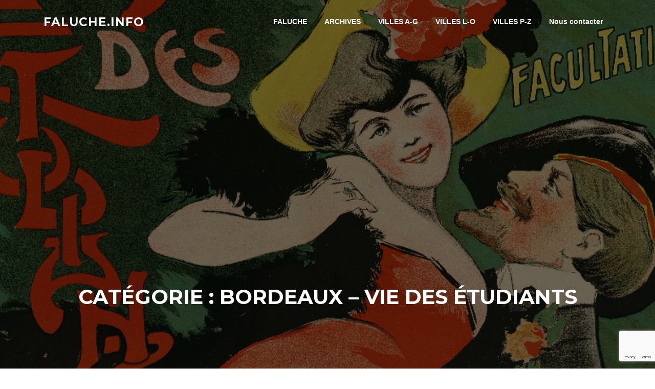

--- FILE ---
content_type: text/html; charset=UTF-8
request_url: https://faluche.info/category/ville/bordeaux/vie-des-etudiants-bordeaux/
body_size: 27062
content:
<!DOCTYPE html>
<html lang="fr-FR">
<head>
<meta charset="UTF-8">
<meta name="viewport" content="width=device-width, initial-scale=1">
<link rel="profile" href="http://gmpg.org/xfn/11">
<link rel="pingback" href="https://faluche.info/xmlrpc.php">

<title>Bordeaux – Vie des étudiants &#8211; Faluche.info</title>
<meta name='robots' content='max-image-preview:large' />
<link rel='dns-prefetch' href='//fonts.googleapis.com' />
<link rel="alternate" type="application/rss+xml" title="Faluche.info &raquo; Flux" href="https://faluche.info/feed/" />
<link rel="alternate" type="application/rss+xml" title="Faluche.info &raquo; Flux des commentaires" href="https://faluche.info/comments/feed/" />
<link rel="alternate" type="application/rss+xml" title="Faluche.info &raquo; Flux de la catégorie Bordeaux – Vie des étudiants" href="https://faluche.info/category/ville/bordeaux/vie-des-etudiants-bordeaux/feed/" />
<script type="text/javascript">
/* <![CDATA[ */
window._wpemojiSettings = {"baseUrl":"https:\/\/s.w.org\/images\/core\/emoji\/15.0.3\/72x72\/","ext":".png","svgUrl":"https:\/\/s.w.org\/images\/core\/emoji\/15.0.3\/svg\/","svgExt":".svg","source":{"concatemoji":"https:\/\/faluche.info\/wp-includes\/js\/wp-emoji-release.min.js?ver=6.6.2"}};
/*! This file is auto-generated */
!function(i,n){var o,s,e;function c(e){try{var t={supportTests:e,timestamp:(new Date).valueOf()};sessionStorage.setItem(o,JSON.stringify(t))}catch(e){}}function p(e,t,n){e.clearRect(0,0,e.canvas.width,e.canvas.height),e.fillText(t,0,0);var t=new Uint32Array(e.getImageData(0,0,e.canvas.width,e.canvas.height).data),r=(e.clearRect(0,0,e.canvas.width,e.canvas.height),e.fillText(n,0,0),new Uint32Array(e.getImageData(0,0,e.canvas.width,e.canvas.height).data));return t.every(function(e,t){return e===r[t]})}function u(e,t,n){switch(t){case"flag":return n(e,"\ud83c\udff3\ufe0f\u200d\u26a7\ufe0f","\ud83c\udff3\ufe0f\u200b\u26a7\ufe0f")?!1:!n(e,"\ud83c\uddfa\ud83c\uddf3","\ud83c\uddfa\u200b\ud83c\uddf3")&&!n(e,"\ud83c\udff4\udb40\udc67\udb40\udc62\udb40\udc65\udb40\udc6e\udb40\udc67\udb40\udc7f","\ud83c\udff4\u200b\udb40\udc67\u200b\udb40\udc62\u200b\udb40\udc65\u200b\udb40\udc6e\u200b\udb40\udc67\u200b\udb40\udc7f");case"emoji":return!n(e,"\ud83d\udc26\u200d\u2b1b","\ud83d\udc26\u200b\u2b1b")}return!1}function f(e,t,n){var r="undefined"!=typeof WorkerGlobalScope&&self instanceof WorkerGlobalScope?new OffscreenCanvas(300,150):i.createElement("canvas"),a=r.getContext("2d",{willReadFrequently:!0}),o=(a.textBaseline="top",a.font="600 32px Arial",{});return e.forEach(function(e){o[e]=t(a,e,n)}),o}function t(e){var t=i.createElement("script");t.src=e,t.defer=!0,i.head.appendChild(t)}"undefined"!=typeof Promise&&(o="wpEmojiSettingsSupports",s=["flag","emoji"],n.supports={everything:!0,everythingExceptFlag:!0},e=new Promise(function(e){i.addEventListener("DOMContentLoaded",e,{once:!0})}),new Promise(function(t){var n=function(){try{var e=JSON.parse(sessionStorage.getItem(o));if("object"==typeof e&&"number"==typeof e.timestamp&&(new Date).valueOf()<e.timestamp+604800&&"object"==typeof e.supportTests)return e.supportTests}catch(e){}return null}();if(!n){if("undefined"!=typeof Worker&&"undefined"!=typeof OffscreenCanvas&&"undefined"!=typeof URL&&URL.createObjectURL&&"undefined"!=typeof Blob)try{var e="postMessage("+f.toString()+"("+[JSON.stringify(s),u.toString(),p.toString()].join(",")+"));",r=new Blob([e],{type:"text/javascript"}),a=new Worker(URL.createObjectURL(r),{name:"wpTestEmojiSupports"});return void(a.onmessage=function(e){c(n=e.data),a.terminate(),t(n)})}catch(e){}c(n=f(s,u,p))}t(n)}).then(function(e){for(var t in e)n.supports[t]=e[t],n.supports.everything=n.supports.everything&&n.supports[t],"flag"!==t&&(n.supports.everythingExceptFlag=n.supports.everythingExceptFlag&&n.supports[t]);n.supports.everythingExceptFlag=n.supports.everythingExceptFlag&&!n.supports.flag,n.DOMReady=!1,n.readyCallback=function(){n.DOMReady=!0}}).then(function(){return e}).then(function(){var e;n.supports.everything||(n.readyCallback(),(e=n.source||{}).concatemoji?t(e.concatemoji):e.wpemoji&&e.twemoji&&(t(e.twemoji),t(e.wpemoji)))}))}((window,document),window._wpemojiSettings);
/* ]]> */
</script>
<link rel='stylesheet' id='pt-cv-public-style-css' href='https://faluche.info/wp-content/plugins/content-views-query-and-display-post-page/public/assets/css/cv.css?ver=4.0' type='text/css' media='all' />
<style id='wp-emoji-styles-inline-css' type='text/css'>

	img.wp-smiley, img.emoji {
		display: inline !important;
		border: none !important;
		box-shadow: none !important;
		height: 1em !important;
		width: 1em !important;
		margin: 0 0.07em !important;
		vertical-align: -0.1em !important;
		background: none !important;
		padding: 0 !important;
	}
</style>
<link rel='stylesheet' id='wp-block-library-css' href='https://faluche.info/wp-includes/css/dist/block-library/style.min.css?ver=6.6.2' type='text/css' media='all' />
<style id='bp-login-form-style-inline-css' type='text/css'>
.widget_bp_core_login_widget .bp-login-widget-user-avatar{float:left}.widget_bp_core_login_widget .bp-login-widget-user-links{margin-left:70px}#bp-login-widget-form label{display:block;font-weight:600;margin:15px 0 5px;width:auto}#bp-login-widget-form input[type=password],#bp-login-widget-form input[type=text]{background-color:#fafafa;border:1px solid #d6d6d6;border-radius:0;font:inherit;font-size:100%;padding:.5em;width:100%}#bp-login-widget-form .bp-login-widget-register-link,#bp-login-widget-form .login-submit{display:inline;width:-moz-fit-content;width:fit-content}#bp-login-widget-form .bp-login-widget-register-link{margin-left:1em}#bp-login-widget-form .bp-login-widget-register-link a{filter:invert(1)}#bp-login-widget-form .bp-login-widget-pwd-link{font-size:80%}

</style>
<style id='bp-member-style-inline-css' type='text/css'>
[data-type="bp/member"] input.components-placeholder__input{border:1px solid #757575;border-radius:2px;flex:1 1 auto;padding:6px 8px}.bp-block-member{position:relative}.bp-block-member .member-content{display:flex}.bp-block-member .user-nicename{display:block}.bp-block-member .user-nicename a{border:none;color:currentColor;text-decoration:none}.bp-block-member .bp-profile-button{width:100%}.bp-block-member .bp-profile-button a.button{bottom:10px;display:inline-block;margin:18px 0 0;position:absolute;right:0}.bp-block-member.has-cover .item-header-avatar,.bp-block-member.has-cover .member-content,.bp-block-member.has-cover .member-description{z-index:2}.bp-block-member.has-cover .member-content,.bp-block-member.has-cover .member-description{padding-top:75px}.bp-block-member.has-cover .bp-member-cover-image{background-color:#c5c5c5;background-position:top;background-repeat:no-repeat;background-size:cover;border:0;display:block;height:150px;left:0;margin:0;padding:0;position:absolute;top:0;width:100%;z-index:1}.bp-block-member img.avatar{height:auto;width:auto}.bp-block-member.avatar-none .item-header-avatar{display:none}.bp-block-member.avatar-none.has-cover{min-height:200px}.bp-block-member.avatar-full{min-height:150px}.bp-block-member.avatar-full .item-header-avatar{width:180px}.bp-block-member.avatar-thumb .member-content{align-items:center;min-height:50px}.bp-block-member.avatar-thumb .item-header-avatar{width:70px}.bp-block-member.avatar-full.has-cover{min-height:300px}.bp-block-member.avatar-full.has-cover .item-header-avatar{width:200px}.bp-block-member.avatar-full.has-cover img.avatar{background:#fffc;border:2px solid #fff;margin-left:20px}.bp-block-member.avatar-thumb.has-cover .item-header-avatar{padding-top:75px}.entry .entry-content .bp-block-member .user-nicename a{border:none;color:currentColor;text-decoration:none}

</style>
<style id='bp-members-style-inline-css' type='text/css'>
[data-type="bp/members"] .components-placeholder.is-appender{min-height:0}[data-type="bp/members"] .components-placeholder.is-appender .components-placeholder__label:empty{display:none}[data-type="bp/members"] .components-placeholder input.components-placeholder__input{border:1px solid #757575;border-radius:2px;flex:1 1 auto;padding:6px 8px}[data-type="bp/members"].avatar-none .member-description{width:calc(100% - 44px)}[data-type="bp/members"].avatar-full .member-description{width:calc(100% - 224px)}[data-type="bp/members"].avatar-thumb .member-description{width:calc(100% - 114px)}[data-type="bp/members"] .member-content{position:relative}[data-type="bp/members"] .member-content .is-right{position:absolute;right:2px;top:2px}[data-type="bp/members"] .columns-2 .member-content .member-description,[data-type="bp/members"] .columns-3 .member-content .member-description,[data-type="bp/members"] .columns-4 .member-content .member-description{padding-left:44px;width:calc(100% - 44px)}[data-type="bp/members"] .columns-3 .is-right{right:-10px}[data-type="bp/members"] .columns-4 .is-right{right:-50px}.bp-block-members.is-grid{display:flex;flex-wrap:wrap;padding:0}.bp-block-members.is-grid .member-content{margin:0 1.25em 1.25em 0;width:100%}@media(min-width:600px){.bp-block-members.columns-2 .member-content{width:calc(50% - .625em)}.bp-block-members.columns-2 .member-content:nth-child(2n){margin-right:0}.bp-block-members.columns-3 .member-content{width:calc(33.33333% - .83333em)}.bp-block-members.columns-3 .member-content:nth-child(3n){margin-right:0}.bp-block-members.columns-4 .member-content{width:calc(25% - .9375em)}.bp-block-members.columns-4 .member-content:nth-child(4n){margin-right:0}}.bp-block-members .member-content{display:flex;flex-direction:column;padding-bottom:1em;text-align:center}.bp-block-members .member-content .item-header-avatar,.bp-block-members .member-content .member-description{width:100%}.bp-block-members .member-content .item-header-avatar{margin:0 auto}.bp-block-members .member-content .item-header-avatar img.avatar{display:inline-block}@media(min-width:600px){.bp-block-members .member-content{flex-direction:row;text-align:left}.bp-block-members .member-content .item-header-avatar,.bp-block-members .member-content .member-description{width:auto}.bp-block-members .member-content .item-header-avatar{margin:0}}.bp-block-members .member-content .user-nicename{display:block}.bp-block-members .member-content .user-nicename a{border:none;color:currentColor;text-decoration:none}.bp-block-members .member-content time{color:#767676;display:block;font-size:80%}.bp-block-members.avatar-none .item-header-avatar{display:none}.bp-block-members.avatar-full{min-height:190px}.bp-block-members.avatar-full .item-header-avatar{width:180px}.bp-block-members.avatar-thumb .member-content{min-height:80px}.bp-block-members.avatar-thumb .item-header-avatar{width:70px}.bp-block-members.columns-2 .member-content,.bp-block-members.columns-3 .member-content,.bp-block-members.columns-4 .member-content{display:block;text-align:center}.bp-block-members.columns-2 .member-content .item-header-avatar,.bp-block-members.columns-3 .member-content .item-header-avatar,.bp-block-members.columns-4 .member-content .item-header-avatar{margin:0 auto}.bp-block-members img.avatar{height:auto;max-width:-moz-fit-content;max-width:fit-content;width:auto}.bp-block-members .member-content.has-activity{align-items:center}.bp-block-members .member-content.has-activity .item-header-avatar{padding-right:1em}.bp-block-members .member-content.has-activity .wp-block-quote{margin-bottom:0;text-align:left}.bp-block-members .member-content.has-activity .wp-block-quote cite a,.entry .entry-content .bp-block-members .user-nicename a{border:none;color:currentColor;text-decoration:none}

</style>
<style id='bp-dynamic-members-style-inline-css' type='text/css'>
.bp-dynamic-block-container .item-options{font-size:.5em;margin:0 0 1em;padding:1em 0}.bp-dynamic-block-container .item-options a.selected{font-weight:600}.bp-dynamic-block-container ul.item-list{list-style:none;margin:1em 0;padding-left:0}.bp-dynamic-block-container ul.item-list li{margin-bottom:1em}.bp-dynamic-block-container ul.item-list li:after,.bp-dynamic-block-container ul.item-list li:before{content:" ";display:table}.bp-dynamic-block-container ul.item-list li:after{clear:both}.bp-dynamic-block-container ul.item-list li .item-avatar{float:left;width:60px}.bp-dynamic-block-container ul.item-list li .item{margin-left:70px}

</style>
<style id='bp-online-members-style-inline-css' type='text/css'>
.widget_bp_core_whos_online_widget .avatar-block,[data-type="bp/online-members"] .avatar-block{display:flex;flex-flow:row wrap}.widget_bp_core_whos_online_widget .avatar-block img,[data-type="bp/online-members"] .avatar-block img{margin:.5em}

</style>
<style id='bp-active-members-style-inline-css' type='text/css'>
.widget_bp_core_recently_active_widget .avatar-block,[data-type="bp/active-members"] .avatar-block{display:flex;flex-flow:row wrap}.widget_bp_core_recently_active_widget .avatar-block img,[data-type="bp/active-members"] .avatar-block img{margin:.5em}

</style>
<style id='bp-latest-activities-style-inline-css' type='text/css'>
.bp-latest-activities .components-flex.components-select-control select[multiple]{height:auto;padding:0 8px}.bp-latest-activities .components-flex.components-select-control select[multiple]+.components-input-control__suffix svg{display:none}.bp-latest-activities-block a,.entry .entry-content .bp-latest-activities-block a{border:none;text-decoration:none}.bp-latest-activities-block .activity-list.item-list blockquote{border:none;padding:0}.bp-latest-activities-block .activity-list.item-list blockquote .activity-item:not(.mini){box-shadow:1px 0 4px #00000026;padding:0 1em;position:relative}.bp-latest-activities-block .activity-list.item-list blockquote .activity-item:not(.mini):after,.bp-latest-activities-block .activity-list.item-list blockquote .activity-item:not(.mini):before{border-color:#0000;border-style:solid;content:"";display:block;height:0;left:15px;position:absolute;width:0}.bp-latest-activities-block .activity-list.item-list blockquote .activity-item:not(.mini):before{border-top-color:#00000026;border-width:9px;bottom:-18px;left:14px}.bp-latest-activities-block .activity-list.item-list blockquote .activity-item:not(.mini):after{border-top-color:#fff;border-width:8px;bottom:-16px}.bp-latest-activities-block .activity-list.item-list blockquote .activity-item.mini .avatar{display:inline-block;height:20px;margin-right:2px;vertical-align:middle;width:20px}.bp-latest-activities-block .activity-list.item-list footer{align-items:center;display:flex}.bp-latest-activities-block .activity-list.item-list footer img.avatar{border:none;display:inline-block;margin-right:.5em}.bp-latest-activities-block .activity-list.item-list footer .activity-time-since{font-size:90%}.bp-latest-activities-block .widget-error{border-left:4px solid #0b80a4;box-shadow:1px 0 4px #00000026}.bp-latest-activities-block .widget-error p{padding:0 1em}

</style>
<style id='bp-friends-style-inline-css' type='text/css'>
.bp-dynamic-block-container .item-options{font-size:.5em;margin:0 0 1em;padding:1em 0}.bp-dynamic-block-container .item-options a.selected{font-weight:600}.bp-dynamic-block-container ul.item-list{list-style:none;margin:1em 0;padding-left:0}.bp-dynamic-block-container ul.item-list li{margin-bottom:1em}.bp-dynamic-block-container ul.item-list li:after,.bp-dynamic-block-container ul.item-list li:before{content:" ";display:table}.bp-dynamic-block-container ul.item-list li:after{clear:both}.bp-dynamic-block-container ul.item-list li .item-avatar{float:left;width:60px}.bp-dynamic-block-container ul.item-list li .item{margin-left:70px}

</style>
<style id='bp-group-style-inline-css' type='text/css'>
[data-type="bp/group"] input.components-placeholder__input{border:1px solid #757575;border-radius:2px;flex:1 1 auto;padding:6px 8px}.bp-block-group{position:relative}.bp-block-group .group-content{display:flex}.bp-block-group .group-description{width:100%}.bp-block-group .group-description-content{margin-bottom:18px;width:100%}.bp-block-group .bp-profile-button{overflow:hidden;width:100%}.bp-block-group .bp-profile-button a.button{margin:18px 0 0}.bp-block-group.has-cover .group-content,.bp-block-group.has-cover .group-description,.bp-block-group.has-cover .item-header-avatar{z-index:2}.bp-block-group.has-cover .group-content,.bp-block-group.has-cover .group-description{padding-top:75px}.bp-block-group.has-cover .bp-group-cover-image{background-color:#c5c5c5;background-position:top;background-repeat:no-repeat;background-size:cover;border:0;display:block;height:150px;left:0;margin:0;padding:0;position:absolute;top:0;width:100%;z-index:1}.bp-block-group img.avatar{height:auto;width:auto}.bp-block-group.avatar-none .item-header-avatar{display:none}.bp-block-group.avatar-full{min-height:150px}.bp-block-group.avatar-full .item-header-avatar{width:180px}.bp-block-group.avatar-full .group-description{padding-left:35px}.bp-block-group.avatar-thumb .item-header-avatar{width:70px}.bp-block-group.avatar-thumb .item-header-avatar img.avatar{margin-top:15px}.bp-block-group.avatar-none.has-cover{min-height:200px}.bp-block-group.avatar-none.has-cover .item-header-avatar{padding-top:75px}.bp-block-group.avatar-full.has-cover{min-height:300px}.bp-block-group.avatar-full.has-cover .item-header-avatar{width:200px}.bp-block-group.avatar-full.has-cover img.avatar{background:#fffc;border:2px solid #fff;margin-left:20px}.bp-block-group.avatar-thumb:not(.has-description) .group-content{align-items:center;min-height:50px}.bp-block-group.avatar-thumb.has-cover .item-header-avatar{padding-top:75px}.bp-block-group.has-description .bp-profile-button a.button{display:block;float:right}

</style>
<style id='bp-groups-style-inline-css' type='text/css'>
[data-type="bp/groups"] .components-placeholder.is-appender{min-height:0}[data-type="bp/groups"] .components-placeholder.is-appender .components-placeholder__label:empty{display:none}[data-type="bp/groups"] .components-placeholder input.components-placeholder__input{border:1px solid #757575;border-radius:2px;flex:1 1 auto;padding:6px 8px}[data-type="bp/groups"].avatar-none .group-description{width:calc(100% - 44px)}[data-type="bp/groups"].avatar-full .group-description{width:calc(100% - 224px)}[data-type="bp/groups"].avatar-thumb .group-description{width:calc(100% - 114px)}[data-type="bp/groups"] .group-content{position:relative}[data-type="bp/groups"] .group-content .is-right{position:absolute;right:2px;top:2px}[data-type="bp/groups"] .columns-2 .group-content .group-description,[data-type="bp/groups"] .columns-3 .group-content .group-description,[data-type="bp/groups"] .columns-4 .group-content .group-description{padding-left:44px;width:calc(100% - 44px)}[data-type="bp/groups"] .columns-3 .is-right{right:-10px}[data-type="bp/groups"] .columns-4 .is-right{right:-50px}.bp-block-groups.is-grid{display:flex;flex-wrap:wrap;padding:0}.bp-block-groups.is-grid .group-content{margin:0 1.25em 1.25em 0;width:100%}@media(min-width:600px){.bp-block-groups.columns-2 .group-content{width:calc(50% - .625em)}.bp-block-groups.columns-2 .group-content:nth-child(2n){margin-right:0}.bp-block-groups.columns-3 .group-content{width:calc(33.33333% - .83333em)}.bp-block-groups.columns-3 .group-content:nth-child(3n){margin-right:0}.bp-block-groups.columns-4 .group-content{width:calc(25% - .9375em)}.bp-block-groups.columns-4 .group-content:nth-child(4n){margin-right:0}}.bp-block-groups .group-content{display:flex;flex-direction:column;padding-bottom:1em;text-align:center}.bp-block-groups .group-content .group-description,.bp-block-groups .group-content .item-header-avatar{width:100%}.bp-block-groups .group-content .item-header-avatar{margin:0 auto}.bp-block-groups .group-content .item-header-avatar img.avatar{display:inline-block}@media(min-width:600px){.bp-block-groups .group-content{flex-direction:row;text-align:left}.bp-block-groups .group-content .group-description,.bp-block-groups .group-content .item-header-avatar{width:auto}.bp-block-groups .group-content .item-header-avatar{margin:0}}.bp-block-groups .group-content time{color:#767676;display:block;font-size:80%}.bp-block-groups.avatar-none .item-header-avatar{display:none}.bp-block-groups.avatar-full{min-height:190px}.bp-block-groups.avatar-full .item-header-avatar{width:180px}.bp-block-groups.avatar-thumb .group-content{min-height:80px}.bp-block-groups.avatar-thumb .item-header-avatar{width:70px}.bp-block-groups.columns-2 .group-content,.bp-block-groups.columns-3 .group-content,.bp-block-groups.columns-4 .group-content{display:block;text-align:center}.bp-block-groups.columns-2 .group-content .item-header-avatar,.bp-block-groups.columns-3 .group-content .item-header-avatar,.bp-block-groups.columns-4 .group-content .item-header-avatar{margin:0 auto}.bp-block-groups img.avatar{height:auto;max-width:-moz-fit-content;max-width:fit-content;width:auto}.bp-block-groups .member-content.has-description{align-items:center}.bp-block-groups .member-content.has-description .item-header-avatar{padding-right:1em}.bp-block-groups .member-content.has-description .group-description-content{margin-bottom:0;text-align:left}

</style>
<style id='bp-dynamic-groups-style-inline-css' type='text/css'>
.bp-dynamic-block-container .item-options{font-size:.5em;margin:0 0 1em;padding:1em 0}.bp-dynamic-block-container .item-options a.selected{font-weight:600}.bp-dynamic-block-container ul.item-list{list-style:none;margin:1em 0;padding-left:0}.bp-dynamic-block-container ul.item-list li{margin-bottom:1em}.bp-dynamic-block-container ul.item-list li:after,.bp-dynamic-block-container ul.item-list li:before{content:" ";display:table}.bp-dynamic-block-container ul.item-list li:after{clear:both}.bp-dynamic-block-container ul.item-list li .item-avatar{float:left;width:60px}.bp-dynamic-block-container ul.item-list li .item{margin-left:70px}

</style>
<style id='bp-sitewide-notices-style-inline-css' type='text/css'>
.bp-sitewide-notice-block .bp-screen-reader-text,[data-type="bp/sitewide-notices"] .bp-screen-reader-text{border:0;clip:rect(0 0 0 0);height:1px;margin:-1px;overflow:hidden;padding:0;position:absolute;width:1px;word-wrap:normal!important}.bp-sitewide-notice-block [data-bp-tooltip]:after,[data-type="bp/sitewide-notices"] [data-bp-tooltip]:after{background-color:#fff;border:1px solid #737373;border-radius:1px;box-shadow:4px 4px 8px #0003;color:#333;content:attr(data-bp-tooltip);display:none;font-family:Helvetica Neue,Helvetica,Arial,san-serif;font-size:12px;font-weight:400;letter-spacing:normal;line-height:1.25;max-width:200px;opacity:0;padding:5px 8px;pointer-events:none;position:absolute;text-shadow:none;text-transform:none;transform:translateZ(0);transition:all 1.5s ease;visibility:hidden;white-space:nowrap;word-wrap:break-word;z-index:100000}.bp-sitewide-notice-block .bp-tooltip:after,[data-type="bp/sitewide-notices"] .bp-tooltip:after{left:50%;margin-top:7px;top:110%;transform:translate(-50%)}.bp-sitewide-notice-block{border-left:4px solid #ff853c;padding-left:1em;position:relative}.bp-sitewide-notice-block h2:before{background:none;border:none}.bp-sitewide-notice-block .dismiss-notice{background-color:#0000;border:1px solid #ff853c;color:#ff853c;display:block;padding:.2em .5em;position:absolute;right:.5em;top:.5em;width:-moz-fit-content;width:fit-content}.bp-sitewide-notice-block .dismiss-notice:hover{background-color:#ff853c;color:#fff}

</style>
<style id='classic-theme-styles-inline-css' type='text/css'>
/*! This file is auto-generated */
.wp-block-button__link{color:#fff;background-color:#32373c;border-radius:9999px;box-shadow:none;text-decoration:none;padding:calc(.667em + 2px) calc(1.333em + 2px);font-size:1.125em}.wp-block-file__button{background:#32373c;color:#fff;text-decoration:none}
</style>
<style id='global-styles-inline-css' type='text/css'>
:root{--wp--preset--aspect-ratio--square: 1;--wp--preset--aspect-ratio--4-3: 4/3;--wp--preset--aspect-ratio--3-4: 3/4;--wp--preset--aspect-ratio--3-2: 3/2;--wp--preset--aspect-ratio--2-3: 2/3;--wp--preset--aspect-ratio--16-9: 16/9;--wp--preset--aspect-ratio--9-16: 9/16;--wp--preset--color--black: #000000;--wp--preset--color--cyan-bluish-gray: #abb8c3;--wp--preset--color--white: #ffffff;--wp--preset--color--pale-pink: #f78da7;--wp--preset--color--vivid-red: #cf2e2e;--wp--preset--color--luminous-vivid-orange: #ff6900;--wp--preset--color--luminous-vivid-amber: #fcb900;--wp--preset--color--light-green-cyan: #7bdcb5;--wp--preset--color--vivid-green-cyan: #00d084;--wp--preset--color--pale-cyan-blue: #8ed1fc;--wp--preset--color--vivid-cyan-blue: #0693e3;--wp--preset--color--vivid-purple: #9b51e0;--wp--preset--gradient--vivid-cyan-blue-to-vivid-purple: linear-gradient(135deg,rgba(6,147,227,1) 0%,rgb(155,81,224) 100%);--wp--preset--gradient--light-green-cyan-to-vivid-green-cyan: linear-gradient(135deg,rgb(122,220,180) 0%,rgb(0,208,130) 100%);--wp--preset--gradient--luminous-vivid-amber-to-luminous-vivid-orange: linear-gradient(135deg,rgba(252,185,0,1) 0%,rgba(255,105,0,1) 100%);--wp--preset--gradient--luminous-vivid-orange-to-vivid-red: linear-gradient(135deg,rgba(255,105,0,1) 0%,rgb(207,46,46) 100%);--wp--preset--gradient--very-light-gray-to-cyan-bluish-gray: linear-gradient(135deg,rgb(238,238,238) 0%,rgb(169,184,195) 100%);--wp--preset--gradient--cool-to-warm-spectrum: linear-gradient(135deg,rgb(74,234,220) 0%,rgb(151,120,209) 20%,rgb(207,42,186) 40%,rgb(238,44,130) 60%,rgb(251,105,98) 80%,rgb(254,248,76) 100%);--wp--preset--gradient--blush-light-purple: linear-gradient(135deg,rgb(255,206,236) 0%,rgb(152,150,240) 100%);--wp--preset--gradient--blush-bordeaux: linear-gradient(135deg,rgb(254,205,165) 0%,rgb(254,45,45) 50%,rgb(107,0,62) 100%);--wp--preset--gradient--luminous-dusk: linear-gradient(135deg,rgb(255,203,112) 0%,rgb(199,81,192) 50%,rgb(65,88,208) 100%);--wp--preset--gradient--pale-ocean: linear-gradient(135deg,rgb(255,245,203) 0%,rgb(182,227,212) 50%,rgb(51,167,181) 100%);--wp--preset--gradient--electric-grass: linear-gradient(135deg,rgb(202,248,128) 0%,rgb(113,206,126) 100%);--wp--preset--gradient--midnight: linear-gradient(135deg,rgb(2,3,129) 0%,rgb(40,116,252) 100%);--wp--preset--font-size--small: 13px;--wp--preset--font-size--medium: 20px;--wp--preset--font-size--large: 36px;--wp--preset--font-size--x-large: 42px;--wp--preset--spacing--20: 0.44rem;--wp--preset--spacing--30: 0.67rem;--wp--preset--spacing--40: 1rem;--wp--preset--spacing--50: 1.5rem;--wp--preset--spacing--60: 2.25rem;--wp--preset--spacing--70: 3.38rem;--wp--preset--spacing--80: 5.06rem;--wp--preset--shadow--natural: 6px 6px 9px rgba(0, 0, 0, 0.2);--wp--preset--shadow--deep: 12px 12px 50px rgba(0, 0, 0, 0.4);--wp--preset--shadow--sharp: 6px 6px 0px rgba(0, 0, 0, 0.2);--wp--preset--shadow--outlined: 6px 6px 0px -3px rgba(255, 255, 255, 1), 6px 6px rgba(0, 0, 0, 1);--wp--preset--shadow--crisp: 6px 6px 0px rgba(0, 0, 0, 1);}:where(.is-layout-flex){gap: 0.5em;}:where(.is-layout-grid){gap: 0.5em;}body .is-layout-flex{display: flex;}.is-layout-flex{flex-wrap: wrap;align-items: center;}.is-layout-flex > :is(*, div){margin: 0;}body .is-layout-grid{display: grid;}.is-layout-grid > :is(*, div){margin: 0;}:where(.wp-block-columns.is-layout-flex){gap: 2em;}:where(.wp-block-columns.is-layout-grid){gap: 2em;}:where(.wp-block-post-template.is-layout-flex){gap: 1.25em;}:where(.wp-block-post-template.is-layout-grid){gap: 1.25em;}.has-black-color{color: var(--wp--preset--color--black) !important;}.has-cyan-bluish-gray-color{color: var(--wp--preset--color--cyan-bluish-gray) !important;}.has-white-color{color: var(--wp--preset--color--white) !important;}.has-pale-pink-color{color: var(--wp--preset--color--pale-pink) !important;}.has-vivid-red-color{color: var(--wp--preset--color--vivid-red) !important;}.has-luminous-vivid-orange-color{color: var(--wp--preset--color--luminous-vivid-orange) !important;}.has-luminous-vivid-amber-color{color: var(--wp--preset--color--luminous-vivid-amber) !important;}.has-light-green-cyan-color{color: var(--wp--preset--color--light-green-cyan) !important;}.has-vivid-green-cyan-color{color: var(--wp--preset--color--vivid-green-cyan) !important;}.has-pale-cyan-blue-color{color: var(--wp--preset--color--pale-cyan-blue) !important;}.has-vivid-cyan-blue-color{color: var(--wp--preset--color--vivid-cyan-blue) !important;}.has-vivid-purple-color{color: var(--wp--preset--color--vivid-purple) !important;}.has-black-background-color{background-color: var(--wp--preset--color--black) !important;}.has-cyan-bluish-gray-background-color{background-color: var(--wp--preset--color--cyan-bluish-gray) !important;}.has-white-background-color{background-color: var(--wp--preset--color--white) !important;}.has-pale-pink-background-color{background-color: var(--wp--preset--color--pale-pink) !important;}.has-vivid-red-background-color{background-color: var(--wp--preset--color--vivid-red) !important;}.has-luminous-vivid-orange-background-color{background-color: var(--wp--preset--color--luminous-vivid-orange) !important;}.has-luminous-vivid-amber-background-color{background-color: var(--wp--preset--color--luminous-vivid-amber) !important;}.has-light-green-cyan-background-color{background-color: var(--wp--preset--color--light-green-cyan) !important;}.has-vivid-green-cyan-background-color{background-color: var(--wp--preset--color--vivid-green-cyan) !important;}.has-pale-cyan-blue-background-color{background-color: var(--wp--preset--color--pale-cyan-blue) !important;}.has-vivid-cyan-blue-background-color{background-color: var(--wp--preset--color--vivid-cyan-blue) !important;}.has-vivid-purple-background-color{background-color: var(--wp--preset--color--vivid-purple) !important;}.has-black-border-color{border-color: var(--wp--preset--color--black) !important;}.has-cyan-bluish-gray-border-color{border-color: var(--wp--preset--color--cyan-bluish-gray) !important;}.has-white-border-color{border-color: var(--wp--preset--color--white) !important;}.has-pale-pink-border-color{border-color: var(--wp--preset--color--pale-pink) !important;}.has-vivid-red-border-color{border-color: var(--wp--preset--color--vivid-red) !important;}.has-luminous-vivid-orange-border-color{border-color: var(--wp--preset--color--luminous-vivid-orange) !important;}.has-luminous-vivid-amber-border-color{border-color: var(--wp--preset--color--luminous-vivid-amber) !important;}.has-light-green-cyan-border-color{border-color: var(--wp--preset--color--light-green-cyan) !important;}.has-vivid-green-cyan-border-color{border-color: var(--wp--preset--color--vivid-green-cyan) !important;}.has-pale-cyan-blue-border-color{border-color: var(--wp--preset--color--pale-cyan-blue) !important;}.has-vivid-cyan-blue-border-color{border-color: var(--wp--preset--color--vivid-cyan-blue) !important;}.has-vivid-purple-border-color{border-color: var(--wp--preset--color--vivid-purple) !important;}.has-vivid-cyan-blue-to-vivid-purple-gradient-background{background: var(--wp--preset--gradient--vivid-cyan-blue-to-vivid-purple) !important;}.has-light-green-cyan-to-vivid-green-cyan-gradient-background{background: var(--wp--preset--gradient--light-green-cyan-to-vivid-green-cyan) !important;}.has-luminous-vivid-amber-to-luminous-vivid-orange-gradient-background{background: var(--wp--preset--gradient--luminous-vivid-amber-to-luminous-vivid-orange) !important;}.has-luminous-vivid-orange-to-vivid-red-gradient-background{background: var(--wp--preset--gradient--luminous-vivid-orange-to-vivid-red) !important;}.has-very-light-gray-to-cyan-bluish-gray-gradient-background{background: var(--wp--preset--gradient--very-light-gray-to-cyan-bluish-gray) !important;}.has-cool-to-warm-spectrum-gradient-background{background: var(--wp--preset--gradient--cool-to-warm-spectrum) !important;}.has-blush-light-purple-gradient-background{background: var(--wp--preset--gradient--blush-light-purple) !important;}.has-blush-bordeaux-gradient-background{background: var(--wp--preset--gradient--blush-bordeaux) !important;}.has-luminous-dusk-gradient-background{background: var(--wp--preset--gradient--luminous-dusk) !important;}.has-pale-ocean-gradient-background{background: var(--wp--preset--gradient--pale-ocean) !important;}.has-electric-grass-gradient-background{background: var(--wp--preset--gradient--electric-grass) !important;}.has-midnight-gradient-background{background: var(--wp--preset--gradient--midnight) !important;}.has-small-font-size{font-size: var(--wp--preset--font-size--small) !important;}.has-medium-font-size{font-size: var(--wp--preset--font-size--medium) !important;}.has-large-font-size{font-size: var(--wp--preset--font-size--large) !important;}.has-x-large-font-size{font-size: var(--wp--preset--font-size--x-large) !important;}
:where(.wp-block-post-template.is-layout-flex){gap: 1.25em;}:where(.wp-block-post-template.is-layout-grid){gap: 1.25em;}
:where(.wp-block-columns.is-layout-flex){gap: 2em;}:where(.wp-block-columns.is-layout-grid){gap: 2em;}
:root :where(.wp-block-pullquote){font-size: 1.5em;line-height: 1.6;}
</style>
<link rel='stylesheet' id='bbp-default-css' href='https://faluche.info/wp-content/plugins/bbpress/templates/default/css/bbpress.min.css?ver=2.6.11' type='text/css' media='all' />
<link rel='stylesheet' id='buddy-custom-style-css' href='https://faluche.info/wp-content/plugins/buddy-registration-widget/assets/css/buddypress-override.css?ver=6.6.2' type='text/css' media='all' />
<link rel='stylesheet' id='contact-form-7-css' href='https://faluche.info/wp-content/plugins/contact-form-7/includes/css/styles.css?ver=5.9.8' type='text/css' media='all' />
<link rel='stylesheet' id='UserAccessManagerLoginForm-css' href='https://faluche.info/wp-content/plugins/user-access-manager/assets/css/uamLoginForm.css?ver=2.2.23' type='text/css' media='screen' />
<link rel='stylesheet' id='style-pack-latest-activity-css' href='https://faluche.info/wp-content/plugins/bbp-style-pack/build/la-index.css?ver=6.1.1' type='text/css' media='all' />
<link rel='stylesheet' id='style-pack-login-css' href='https://faluche.info/wp-content/plugins/bbp-style-pack/build/login-index.css?ver=6.1.1' type='text/css' media='all' />
<link rel='stylesheet' id='style-pack-single-topic-information-css' href='https://faluche.info/wp-content/plugins/bbp-style-pack/build/ti-index.css?ver=6.1.1' type='text/css' media='all' />
<link rel='stylesheet' id='style-pack-single-forum-information-css' href='https://faluche.info/wp-content/plugins/bbp-style-pack/build/fi-index.css?ver=6.1.1' type='text/css' media='all' />
<link rel='stylesheet' id='style-pack-forums-list-css' href='https://faluche.info/wp-content/plugins/bbp-style-pack/build/flist-index.css?ver=6.1.1' type='text/css' media='all' />
<link rel='stylesheet' id='style-pack-topic-views-list-css' href='https://faluche.info/wp-content/plugins/bbp-style-pack/build/topic-views-index.css?ver=6.1.1' type='text/css' media='all' />
<link rel='stylesheet' id='style-pack-statistics-list-css' href='https://faluche.info/wp-content/plugins/bbp-style-pack/build/statistics-index.css?ver=6.1.1' type='text/css' media='all' />
<link rel='stylesheet' id='style-pack-search-form-css' href='https://faluche.info/wp-content/plugins/bbp-style-pack/build/search-index.css?ver=6.1.1' type='text/css' media='all' />
<link rel='stylesheet' id='bsp-css' href='https://faluche.info/wp-content/plugins/bbp-style-pack/css/bspstyle.css?ver=1728557821' type='text/css' media='screen' />
<link rel='stylesheet' id='dashicons-css' href='https://faluche.info/wp-includes/css/dashicons.min.css?ver=6.6.2' type='text/css' media='all' />
<link rel='stylesheet' id='bsp_quotes-css' href='https://faluche.info/wp-content/plugins/bbp-style-pack/css/bspstyle-quotes.css?ver=1728557821' type='text/css' media='all' />
<link rel='stylesheet' id='screenr-fonts-css' href='https://fonts.googleapis.com/css?family=Open%2BSans%3A400%2C300%2C300italic%2C400italic%2C600%2C600italic%2C700%2C700italic%7CMontserrat%3A400%2C700&#038;subset=latin%2Clatin-ext' type='text/css' media='all' />
<link rel='stylesheet' id='screenr-fa-css' href='https://faluche.info/wp-content/themes/screenr/assets/fontawesome-v6/css/all.min.css?ver=6.5.1' type='text/css' media='all' />
<link rel='stylesheet' id='screenr-fa-shims-css' href='https://faluche.info/wp-content/themes/screenr/assets/fontawesome-v6/css/v4-shims.min.css?ver=6.5.1' type='text/css' media='all' />
<link rel='stylesheet' id='bootstrap-css' href='https://faluche.info/wp-content/themes/screenr/assets/css/bootstrap.min.css?ver=4.0.0' type='text/css' media='all' />
<link rel='stylesheet' id='screenr-style-css' href='https://faluche.info/wp-content/themes/screenr/style.css?ver=6.6.2' type='text/css' media='all' />
<style id='screenr-style-inline-css' type='text/css'>
	.site-header.header-fixed.transparent {
		background-color: rgba(0,0,0,1);
		border-bottom: 0px none;
	}
					.sticky-header.transparent .nav-menu > li:hover > a::after,
		.sticky-header.transparent .nav-menu > li.current-menu-item > a::after {
			border-bottom-color: #ffffff;
		}
					@media screen and (min-width: 1140px) {
			.nav-menu > li:last-child > a {
				padding-right: 17px;
			}

			.nav-menu > li > a:hover,
			.nav-menu > li.current-menu-item > a {
				background: #1871bf;
				-webkit-transition: all 0.5s ease-in-out;
				-moz-transition: all 0.5s ease-in-out;
				-o-transition: all 0.5s ease-in-out;
				transition: all 0.5s ease-in-out;
			}
		}
				#page-header-cover.swiper-slider.no-image .swiper-slide .overlay {
		background-color: #000000;
		opacity: 1;
	}
	
	
	
	
	
	
	
		.gallery-carousel .g-item{
		padding: 0px 10px;
	}
	.gallery-carousel {
		margin-left: -10px;
		margin-right: -10px;
	}
	.gallery-grid .g-item, .gallery-masonry .g-item .inner {
		padding: 10px;
	}
	.gallery-grid, .gallery-masonry {
		margin: -10px;
	}
	
</style>
<link rel='stylesheet' id='screenr-gallery-lightgallery-css' href='https://faluche.info/wp-content/themes/screenr/assets/css/lightgallery.css?ver=6.6.2' type='text/css' media='all' />
<link rel='stylesheet' id='gdatt-attachments-css' href='https://faluche.info/wp-content/plugins/gd-bbpress-attachments/css/front.min.css?ver=4.7.2_b2570_free' type='text/css' media='all' />
<link rel='stylesheet' id='recent-posts-widget-with-thumbnails-public-style-css' href='https://faluche.info/wp-content/plugins/recent-posts-widget-with-thumbnails/public.css?ver=7.1.1' type='text/css' media='all' />
<link rel='stylesheet' id='gmedia-global-frontend-css' href='https://faluche.info/wp-content/plugins/grand-media/assets/gmedia.global.front.css?ver=1.15.0' type='text/css' media='all' />
<script type="text/javascript" src="https://faluche.info/wp-includes/js/jquery/jquery.min.js?ver=3.7.1" id="jquery-core-js"></script>
<script type="text/javascript" src="https://faluche.info/wp-includes/js/jquery/jquery-migrate.min.js?ver=3.4.1" id="jquery-migrate-js"></script>
<script type="text/javascript" src="https://faluche.info/wp-content/plugins/buddy-registration-widget/assets/js/buddypress-override.js?ver=6.6.2" id="buddy-custom-script-js"></script>
<script type="text/javascript" id="zxcvbn-async-js-extra">
/* <![CDATA[ */
var _zxcvbnSettings = {"src":"https:\/\/faluche.info\/wp-includes\/js\/zxcvbn.min.js"};
/* ]]> */
</script>
<script type="text/javascript" src="https://faluche.info/wp-includes/js/zxcvbn-async.min.js?ver=1.0" id="zxcvbn-async-js"></script>
<script type="text/javascript" id="bsp_quote-js-extra">
/* <![CDATA[ */
var bsp_ajax_object = {"ajax_url":"https:\/\/faluche.info\/wp-admin\/admin-ajax.php","quote":"b41704feac"};
/* ]]> */
</script>
<script type="text/javascript" src="https://faluche.info/wp-content/plugins/bbp-style-pack/js/bsp_quote.js?ver=6.1.1" id="bsp_quote-js"></script>
<script type="text/javascript" src="https://faluche.info/wp-content/plugins/bbp-style-pack/js/bsp_delete.js?ver=1728557821" id="bsp_delete_check-js"></script>
<link rel="https://api.w.org/" href="https://faluche.info/wp-json/" /><link rel="alternate" title="JSON" type="application/json" href="https://faluche.info/wp-json/wp/v2/categories/115" /><link rel="EditURI" type="application/rsd+xml" title="RSD" href="https://faluche.info/xmlrpc.php?rsd" />
<meta name="generator" content="WordPress 6.6.2" />

	<script type="text/javascript">var ajaxurl = 'https://faluche.info/wp-admin/admin-ajax.php';</script>

<meta name="cdp-version" content="1.4.9" />
<!-- <meta name="GmediaGallery" version="1.23.0/1.8.0" license="4401:1sl-ce8e-bb8d-c2ea" /> -->
<!-- Analytics by WP Statistics v14.10.2 - https://wp-statistics.com/ -->
<link rel="icon" href="https://faluche.info/wp-content/uploads/2017/06/cropped-logo-menu-blanc-32x32.png" sizes="32x32" />
<link rel="icon" href="https://faluche.info/wp-content/uploads/2017/06/cropped-logo-menu-blanc-192x192.png" sizes="192x192" />
<link rel="apple-touch-icon" href="https://faluche.info/wp-content/uploads/2017/06/cropped-logo-menu-blanc-180x180.png" />
<meta name="msapplication-TileImage" content="https://faluche.info/wp-content/uploads/2017/06/cropped-logo-menu-blanc-270x270.png" />
</head>

<body class="bp-legacy archive category category-vie-des-etudiants-bordeaux category-115 group-blog hfeed has-site-title has-site-tagline header-layout-fixed">

<script type="text/javascript" id="bbp-swap-no-js-body-class">
	document.body.className = document.body.className.replace( 'bbp-no-js', 'bbp-js' );
</script>

<div id="page" class="site">
	<a class="skip-link screen-reader-text" href="#content">Aller au contenu</a>
    	<header id="masthead" class="site-header sticky-header transparent" role="banner">
		<div class="container">
			    <div class="site-branding">
                        <p class="site-title"><a href="https://faluche.info/" rel="home">Faluche.info</a></p>
                    </div><!-- .site-branding -->
    
			<div class="header-right-wrapper">
				<a href="#" id="nav-toggle">Menu<span></span></a>
				<nav id="site-navigation" class="main-navigation" role="navigation">
					<ul class="nav-menu">
						<li id="menu-item-6578" class="menu-item menu-item-type-custom menu-item-object-custom menu-item-home menu-item-has-children menu-item-6578"><a href="https://faluche.info/">FALUCHE</a>
<ul class="sub-menu">
	<li id="menu-item-25956" class="menu-item menu-item-type-custom menu-item-object-custom menu-item-has-children menu-item-25956"><a href="#">Code National de la Faluche >></a>
	<ul class="sub-menu">
		<li id="menu-item-25633" class="menu-item menu-item-type-post_type menu-item-object-post menu-item-25633"><a href="https://faluche.info/25625-2/">Code national</a></li>
		<li id="menu-item-6573" class="menu-item menu-item-type-taxonomy menu-item-object-category menu-item-6573"><a href="https://faluche.info/category/faluche/codes-de-la-faluche/archives/">Archives codes nationaux</a></li>
	</ul>
</li>
	<li id="menu-item-6574" class="menu-item menu-item-type-post_type menu-item-object-post menu-item-6574"><a href="https://faluche.info/en-cours-decriture-insignes-de-la-faluche/">Insignes de la faluche</a></li>
	<li id="menu-item-56034" class="menu-item menu-item-type-post_type menu-item-object-post menu-item-has-children menu-item-56034"><a href="https://faluche.info/pins-faluche-par-villes/">Pin&#8217;s faluche</a>
	<ul class="sub-menu">
		<li id="menu-item-56039" class="menu-item menu-item-type-post_type menu-item-object-post menu-item-56039"><a href="https://faluche.info/pins-faluche-par-villes/">Pin&#8217;s par villes</a></li>
		<li id="menu-item-56036" class="menu-item menu-item-type-post_type menu-item-object-post menu-item-56036"><a href="https://faluche.info/par-filieres-et-mots-cles/">Pin&#8217;s &#8211; Par filières et mots-clés</a></li>
	</ul>
</li>
	<li id="menu-item-9992" class="menu-item menu-item-type-custom menu-item-object-custom menu-item-has-children menu-item-9992"><a href="#">La &#8220;grande&#8221; UNEF ></a>
	<ul class="sub-menu">
		<li id="menu-item-6579" class="menu-item menu-item-type-post_type menu-item-object-post menu-item-6579"><a href="https://faluche.info/histoire-de-l-unef/">Iconographie de l’UNEF</a></li>
		<li id="menu-item-6907" class="menu-item menu-item-type-post_type menu-item-object-page menu-item-6907"><a href="https://faluche.info/1945-34e-congres-de-lunef-dax-avril-1945/">1945 – 34e congrès de l’UNEF (Dax, avril 1945)</a></li>
		<li id="menu-item-6906" class="menu-item menu-item-type-post_type menu-item-object-page menu-item-6906"><a href="https://faluche.info/1946-grenoble-47e-congres-de-lunef/">1946 – 35è congrès de l’UNEF (Grenoble)</a></li>
	</ul>
</li>
	<li id="menu-item-6583" class="menu-item menu-item-type-custom menu-item-object-custom menu-item-has-children menu-item-6583"><a href="#">Thèses &#038; Mémoires ></a>
	<ul class="sub-menu">
		<li id="menu-item-6580" class="menu-item menu-item-type-taxonomy menu-item-object-category menu-item-6580"><a href="https://faluche.info/category/faluche/theses-et-memoires/theses/">Thèses</a></li>
		<li id="menu-item-6581" class="menu-item menu-item-type-taxonomy menu-item-object-category menu-item-6581"><a href="https://faluche.info/category/faluche/theses-et-memoires/memoires/">Mémoires</a></li>
		<li id="menu-item-6582" class="menu-item menu-item-type-taxonomy menu-item-object-category menu-item-6582"><a href="https://faluche.info/category/faluche/theses-et-memoires/etudes2/">Etudes</a></li>
	</ul>
</li>
	<li id="menu-item-6585" class="menu-item menu-item-type-custom menu-item-object-custom menu-item-has-children menu-item-6585"><a href="#">Ordres étudiants ></a>
	<ul class="sub-menu">
		<li id="menu-item-6586" class="menu-item menu-item-type-taxonomy menu-item-object-category menu-item-6586"><a href="https://faluche.info/category/faluche/ordre-du-bitard/">Ordre du Bitard</a></li>
		<li id="menu-item-6587" class="menu-item menu-item-type-taxonomy menu-item-object-category menu-item-6587"><a href="https://faluche.info/category/faluche/ordres/ordres-presents-dans-la-faluche/">Ordres présents dans la Faluche</a></li>
		<li id="menu-item-6588" class="menu-item menu-item-type-taxonomy menu-item-object-category menu-item-6588"><a href="https://faluche.info/category/faluche/royaume-de-la-basoche/">Royaume de la Basoche</a></li>
		<li id="menu-item-9822" class="menu-item menu-item-type-post_type menu-item-object-post menu-item-9822"><a href="https://faluche.info/presentation-du-conseil-des-grands-singes/">Présentation du Conseil des Grands Singes</a></li>
	</ul>
</li>
	<li id="menu-item-25218" class="menu-item menu-item-type-custom menu-item-object-custom menu-item-has-children menu-item-25218"><a href="https://faluche.info/tous-les-articles-de-faluche-info/">Tous les articles (Admin)</a>
	<ul class="sub-menu">
		<li id="menu-item-27796" class="menu-item menu-item-type-custom menu-item-object-custom menu-item-27796"><a href="https://faluche.info/wp-admin/customize.php?return=%2Fwp-admin%2Fwidgets.php">Tableau de bord (Admin)</a></li>
	</ul>
</li>
</ul>
</li>
<li id="menu-item-6723" class="menu-item menu-item-type-custom menu-item-object-custom menu-item-has-children menu-item-6723"><a href="#">ARCHIVES</a>
<ul class="sub-menu">
	<li id="menu-item-25903" class="menu-item menu-item-type-post_type menu-item-object-post menu-item-25903"><a href="https://faluche.info/vie-des-etudiants-liste-des-articles/">Vie des etudiants</a></li>
	<li id="menu-item-6724" class="menu-item menu-item-type-custom menu-item-object-custom menu-item-has-children menu-item-6724"><a href="#">REVUE DE PRESSE  ></a>
	<ul class="sub-menu">
		<li id="menu-item-25115" class="menu-item menu-item-type-post_type menu-item-object-post menu-item-25115"><a href="https://faluche.info/revue-de-presses-officielles/">Revue de presses officielles</a></li>
		<li id="menu-item-25170" class="menu-item menu-item-type-post_type menu-item-object-post menu-item-25170"><a href="https://faluche.info/revue-de-presse-etudiante/">Revue de presse étudiante</a></li>
		<li id="menu-item-25184" class="menu-item menu-item-type-post_type menu-item-object-post menu-item-25184"><a href="https://faluche.info/revue-de-presse-internet/">Revue de presse internet</a></li>
		<li id="menu-item-25156" class="menu-item menu-item-type-post_type menu-item-object-post menu-item-25156"><a href="https://faluche.info/tous-les-articles-de-presse/">Tous les articles de presse</a></li>
	</ul>
</li>
	<li id="menu-item-6734" class="menu-item menu-item-type-taxonomy menu-item-object-category menu-item-6734"><a href="https://faluche.info/category/dossiers/la-faluche-voyage-dans-le-monde/">La faluche voyage</a></li>
	<li id="menu-item-6732" class="menu-item menu-item-type-custom menu-item-object-custom menu-item-has-children menu-item-6732"><a href="#">Dossiers ></a>
	<ul class="sub-menu">
		<li id="menu-item-6733" class="menu-item menu-item-type-taxonomy menu-item-object-category menu-item-6733"><a href="https://faluche.info/category/dossiers/insolite/">Insolite</a></li>
		<li id="menu-item-6735" class="menu-item menu-item-type-taxonomy menu-item-object-category menu-item-6735"><a href="https://faluche.info/category/dossiers/bizutage/">Bizutage</a></li>
		<li id="menu-item-25270" class="menu-item menu-item-type-post_type menu-item-object-post menu-item-25270"><a href="https://faluche.info/arts-graphiques-3/">Arts graphiques</a></li>
	</ul>
</li>
	<li id="menu-item-6908" class="menu-item menu-item-type-custom menu-item-object-custom menu-item-has-children menu-item-6908"><a href="#">Galeries PHOTOS ></a>
	<ul class="sub-menu">
		<li id="menu-item-28933" class="menu-item menu-item-type-post_type menu-item-object-post menu-item-28933"><a href="https://faluche.info/anniversaires-de-la-faluche/">Anniversaires de la Faluche</a></li>
		<li id="menu-item-29148" class="menu-item menu-item-type-post_type menu-item-object-post menu-item-29148"><a href="https://faluche.info/evenements-faluchards/">Evenements faluchards</a></li>
		<li id="menu-item-29152" class="menu-item menu-item-type-post_type menu-item-object-post menu-item-29152"><a href="https://faluche.info/congres-monodisciplinaires/">Congres Monodisciplinaires</a></li>
	</ul>
</li>
</ul>
</li>
<li id="menu-item-6695" class="menu-item menu-item-type-custom menu-item-object-custom menu-item-has-children menu-item-6695"><a href="#">VILLES A-G</a>
<ul class="sub-menu">
	<li id="menu-item-25309" class="menu-item menu-item-type-post_type menu-item-object-post menu-item-25309"><a href="https://faluche.info/aix-en-provence-liste-des-articles/">Aix-en-Provence</a></li>
	<li id="menu-item-25329" class="menu-item menu-item-type-post_type menu-item-object-post menu-item-25329"><a href="https://faluche.info/alger-list-des-articles/">Alger</a></li>
	<li id="menu-item-25330" class="menu-item menu-item-type-post_type menu-item-object-post menu-item-25330"><a href="https://faluche.info/amiens-liste-des-articles/">Amiens</a></li>
	<li id="menu-item-25575" class="menu-item menu-item-type-post_type menu-item-object-post menu-item-25575"><a href="https://faluche.info/besancon-liste-des-articles/">Besançon</a></li>
	<li id="menu-item-25315" class="menu-item menu-item-type-post_type menu-item-object-post menu-item-25315"><a href="https://faluche.info/bordeaux/">Bordeaux</a></li>
	<li id="menu-item-25577" class="menu-item menu-item-type-post_type menu-item-object-post menu-item-25577"><a href="https://faluche.info/brest-liste-des-articles/">Brest</a></li>
	<li id="menu-item-25576" class="menu-item menu-item-type-post_type menu-item-object-post menu-item-25576"><a href="https://faluche.info/caen-liste-des-articles/">Caen</a></li>
	<li id="menu-item-25578" class="menu-item menu-item-type-post_type menu-item-object-post menu-item-25578"><a href="https://faluche.info/clermont-ferrand-liste-des-articles/">Clermont-Ferrand</a></li>
	<li id="menu-item-25579" class="menu-item menu-item-type-post_type menu-item-object-post menu-item-25579"><a href="https://faluche.info/dijon-liste-des-articles/">Dijon</a></li>
	<li id="menu-item-25597" class="menu-item menu-item-type-post_type menu-item-object-post menu-item-25597"><a href="https://faluche.info/grenoble-liste-des-articles/">Grenoble</a></li>
</ul>
</li>
<li id="menu-item-6696" class="menu-item menu-item-type-custom menu-item-object-custom menu-item-has-children menu-item-6696"><a href="#">VILLES L-O</a>
<ul class="sub-menu">
	<li id="menu-item-25580" class="menu-item menu-item-type-post_type menu-item-object-post menu-item-25580"><a href="https://faluche.info/lille-liste-des-articles/">Lille</a></li>
	<li id="menu-item-25581" class="menu-item menu-item-type-post_type menu-item-object-post menu-item-25581"><a href="https://faluche.info/limoges-liste-des-articles/">Limoges</a></li>
	<li id="menu-item-25594" class="menu-item menu-item-type-post_type menu-item-object-post menu-item-25594"><a href="https://faluche.info/lyon-liste-des-articles/">Lyon</a></li>
	<li id="menu-item-25582" class="menu-item menu-item-type-post_type menu-item-object-post menu-item-25582"><a href="https://faluche.info/marseille-liste-des-articles/">Marseille</a></li>
	<li id="menu-item-25584" class="menu-item menu-item-type-post_type menu-item-object-post menu-item-25584"><a href="https://faluche.info/metz-liste-des-articles/">Metz</a></li>
	<li id="menu-item-25198" class="menu-item menu-item-type-post_type menu-item-object-post menu-item-25198"><a href="https://faluche.info/montpellier/">Montpellier</a></li>
	<li id="menu-item-25583" class="menu-item menu-item-type-post_type menu-item-object-post menu-item-25583"><a href="https://faluche.info/nancy-liste-des-articles/">Nancy</a></li>
	<li id="menu-item-25585" class="menu-item menu-item-type-post_type menu-item-object-post menu-item-25585"><a href="https://faluche.info/nantes-liste-des-articles/">Nantes</a></li>
	<li id="menu-item-25586" class="menu-item menu-item-type-post_type menu-item-object-post menu-item-25586"><a href="https://faluche.info/nice-liste-des-articles/">Nice</a></li>
	<li id="menu-item-25587" class="menu-item menu-item-type-post_type menu-item-object-post menu-item-25587"><a href="https://faluche.info/nimes-liste-des-articles/">Nimes</a></li>
	<li id="menu-item-25588" class="menu-item menu-item-type-post_type menu-item-object-post menu-item-25588"><a href="https://faluche.info/orleans-liste-des-articles/">Orleans</a></li>
</ul>
</li>
<li id="menu-item-25612" class="menu-item menu-item-type-custom menu-item-object-custom menu-item-has-children menu-item-25612"><a href="#">VILLES P-Z</a>
<ul class="sub-menu">
	<li id="menu-item-25598" class="menu-item menu-item-type-post_type menu-item-object-post menu-item-25598"><a href="https://faluche.info/paris-liste-des-articles/">Paris</a></li>
	<li id="menu-item-25589" class="menu-item menu-item-type-post_type menu-item-object-post menu-item-25589"><a href="https://faluche.info/pau-liste-des-articles/">Pau</a></li>
	<li id="menu-item-25590" class="menu-item menu-item-type-post_type menu-item-object-post menu-item-25590"><a href="https://faluche.info/poitiers-liste-des-articles/">Poitiers</a></li>
	<li id="menu-item-25591" class="menu-item menu-item-type-post_type menu-item-object-post menu-item-25591"><a href="https://faluche.info/reims-liste-des-articles/">Reims</a></li>
	<li id="menu-item-25592" class="menu-item menu-item-type-post_type menu-item-object-post menu-item-25592"><a href="https://faluche.info/rennes-liste-des-articles/">Rennes</a></li>
	<li id="menu-item-25593" class="menu-item menu-item-type-post_type menu-item-object-post menu-item-25593"><a href="https://faluche.info/rouen-liste-des-articles/">Rouen</a></li>
	<li id="menu-item-25595" class="menu-item menu-item-type-post_type menu-item-object-post menu-item-25595"><a href="https://faluche.info/saint-etienne-liste-des-articles/">Saint Etienne</a></li>
	<li id="menu-item-25596" class="menu-item menu-item-type-post_type menu-item-object-post menu-item-25596"><a href="https://faluche.info/strasbourg-liste-des-articles/">Strasbourg</a></li>
	<li id="menu-item-44665" class="menu-item menu-item-type-post_type menu-item-object-post menu-item-44665"><a href="https://faluche.info/toulon/">Toulon</a></li>
	<li id="menu-item-25599" class="menu-item menu-item-type-post_type menu-item-object-post menu-item-25599"><a href="https://faluche.info/toulouse-liste-des-articles/">Toulouse</a></li>
	<li id="menu-item-25600" class="menu-item menu-item-type-post_type menu-item-object-post menu-item-25600"><a href="https://faluche.info/tours-liste-des-articles/">Tours</a></li>
	<li id="menu-item-25601" class="menu-item menu-item-type-post_type menu-item-object-post menu-item-25601"><a href="https://faluche.info/valence-liste-des-articles/">Valence</a></li>
	<li id="menu-item-56674" class="menu-item menu-item-type-post_type menu-item-object-post menu-item-56674"><a href="https://faluche.info/valenciennes-liste-des-articles/">Valenciennes</a></li>
</ul>
</li>
<li id="menu-item-6692" class="menu-item menu-item-type-post_type menu-item-object-page menu-item-has-children menu-item-6692"><a href="https://faluche.info/nous-contacter/">Nous contacter</a>
<ul class="sub-menu">
	<li id="menu-item-27811" class="bp-menu bp-login-nav menu-item menu-item-type-bp_nav menu-item-object-bp_loggedout_nav menu-item-27811"><a href="https://faluche.info/wp-login.php?redirect_to=https%3A%2F%2Ffaluche.info%2Fcategory%2Fville%2Fbordeaux%2Fvie-des-etudiants-bordeaux%2F">Connexion</a></li>
	<li id="menu-item-28029" class="menu-item menu-item-type-custom menu-item-object-custom menu-item-28029"><a href="https://faluche.info/inscription/">Inscription</a></li>
	<li id="menu-item-27972" class="menu-item menu-item-type-post_type_archive menu-item-object-forum menu-item-27972"><a href="https://faluche.info/forums/">Forums</a></li>
	<li id="menu-item-27947" class="menu-item menu-item-type-custom menu-item-object-custom menu-item-27947"><a href="https://faluche.info/activites-du-site/">Activités du site</a></li>
</ul>
</li>
					</ul>
				</nav>
				<!-- #site-navigation -->
			</div>

		</div>
	</header><!-- #masthead -->
	<section id="page-header-cover" class="section-slider swiper-slider fixed has-image" >
		<div class="swiper-container" data-autoplay="0">
			<div class="swiper-wrapper ">
				<div class="swiper-slide slide-align-center " style="background-image: url('https://faluche.info/wp-content/uploads/2020/03/cropped-nancy_bal_des_etudiants_C-1.png');" ><div class="swiper-slide-intro"><div class="swiper-intro-inner" style="padding-top: 45%; padding-bottom: 10%; " ><h2 class="swiper-slide-heading">Catégorie : <span>Bordeaux – Vie des étudiants</span></h2></div></div><div class="overlay"></div></div>			</div>
		</div>
	</section>
	
	<div id="content" class="site-content">

		<div id="content-inside" class="container right-sidebar">
			<div id="primary" class="content-area">
				<main id="main" class="site-main" role="main">

				
										
						
<article id="post-55441" class="post-55441 post type-post status-publish format-standard has-post-thumbnail hentry category-vie-des-etudiants-bordeaux">
	<header class="entry-header">
		<h2 class="entry-title"><a href="https://faluche.info/pins-et-visuels-bordeaux-faluche/" rel="bookmark">Pin’s et visuels Bordeaux</a></h2>
					<div class="entry-meta">
				<span class="posted-on"><i aria-hidden="true" class="fa fa-clock-o"></i> <a href="https://faluche.info/pins-et-visuels-bordeaux-faluche/" rel="bookmark"><time class="entry-date published updated" datetime="2024-04-04T00:38:42+02:00">4 avril 2024</time></a></span><span class="byline"> Auteur : <span class="author vcard"><a class="url fn n" href="https://faluche.info/author/ptit-joe/">ptit joe</a></span></span> <span class="meta-cate">Catégorie  : <a href="https://faluche.info/category/ville/bordeaux/vie-des-etudiants-bordeaux/">Bordeaux – Vie des étudiants</a></span>			</div><!-- .entry-meta -->
		
		<div class="entry-thumb"><img width="577" height="400" src="https://faluche.info/wp-content/uploads/2024/04/bordeaux_-_faluchards-577x400.png" class="attachment-screenr-blog-list size-screenr-blog-list wp-post-image" alt="" decoding="async" fetchpriority="high" /></div>	</header><!-- .entry-header -->
	<div class="entry-content">
		<p>Merci à Perche, Médecine Montpellier pour sa grande aide à cet inventaire, ainsi qu&#8217;à Alan Lecart d’Amiens, GoreGoret, Khaled Hadjar de Nancy, Eliott Nevers, Yann Bilbo de Poitiers, Gregory Vives de Montpellier, Twix, Dormeur de Nancy, et à l’excellent travail du GNARF (Garou, Fred, Lolo, Zouille, Franky, Tinou, Caro, Doude,&#8230;</p>
	</div><!-- .entry-content -->
	
	<div class="entry-more">
		<a href="https://faluche.info/pins-et-visuels-bordeaux-faluche/" title="Pin’s et visuels Bordeaux" class="btn btn-theme-primary">lire la suite<i aria-hidden="true" class="fa fa-chevron-right"></i></a>
	</div>

</article><!-- #post-## -->

					
						
<article id="post-28698" class="post-28698 post type-post status-publish format-standard has-post-thumbnail hentry category-vie-des-etudiants-bordeaux">
	<header class="entry-header">
		<h2 class="entry-title"><a href="https://faluche.info/2003-bordeaux-115-journal-du-congres/" rel="bookmark">2003 &#8211; Bordeaux 115 &#8211; journal du congres</a></h2>
					<div class="entry-meta">
				<span class="posted-on"><i aria-hidden="true" class="fa fa-clock-o"></i> <a href="https://faluche.info/2003-bordeaux-115-journal-du-congres/" rel="bookmark"><time class="entry-date published updated" datetime="2015-07-09T21:18:00+02:00">9 juillet 2015</time></a></span><span class="byline"> Auteur : <span class="author vcard"><a class="url fn n" href="https://faluche.info/author/ptit-joe/">ptit joe</a></span></span> <span class="meta-cate">Catégorie  : <a href="https://faluche.info/category/ville/bordeaux/vie-des-etudiants-bordeaux/">Bordeaux – Vie des étudiants</a></span>			</div><!-- .entry-meta -->
		
		<div class="entry-thumb"><img width="790" height="400" src="https://faluche.info/wp-content/uploads/2023/10/115-bordeaux-journal2-790x400.jpg" class="attachment-screenr-blog-list size-screenr-blog-list wp-post-image" alt="" decoding="async" /></div>	</header><!-- .entry-header -->
	<div class="entry-content">
		<p>Merci à Stout de Lille pour ces archives.</p>
	</div><!-- .entry-content -->
	
	<div class="entry-more">
		<a href="https://faluche.info/2003-bordeaux-115-journal-du-congres/" title="2003 &#8211; Bordeaux 115 &#8211; journal du congres" class="btn btn-theme-primary">lire la suite<i aria-hidden="true" class="fa fa-chevron-right"></i></a>
	</div>

</article><!-- #post-## -->

					
						
<article id="post-146" class="post-146 post type-post status-publish format-standard has-post-thumbnail hentry category-vie-des-etudiants-bordeaux tag-bordeaux tag-carnaval tag-faluche tag-fete-de-charite">
	<header class="entry-header">
		<h2 class="entry-title"><a href="https://faluche.info/bordeaux-cavalcade-des-etudiants/" rel="bookmark">Année ?? &#8211; Bordeaux &#8211; Cavalcade des étudiants</a></h2>
					<div class="entry-meta">
				<span class="posted-on"><i aria-hidden="true" class="fa fa-clock-o"></i> <a href="https://faluche.info/bordeaux-cavalcade-des-etudiants/" rel="bookmark"><time class="entry-date published updated" datetime="2013-02-12T16:02:21+01:00">12 février 2013</time></a></span><span class="byline"> Auteur : <span class="author vcard"><a class="url fn n" href="https://faluche.info/author/ptit-joe/">ptit joe</a></span></span> <span class="meta-cate">Catégorie  : <a href="https://faluche.info/category/ville/bordeaux/vie-des-etudiants-bordeaux/">Bordeaux – Vie des étudiants</a></span>			</div><!-- .entry-meta -->
		
		<div class="entry-thumb"><img width="790" height="400" src="https://faluche.info/wp-content/uploads/2013/02/cavalcade-des-tudiants-790x400.jpg" class="attachment-screenr-blog-list size-screenr-blog-list wp-post-image" alt="" decoding="async" /></div>	</header><!-- .entry-header -->
	<div class="entry-content">
		<p>Cavalcade des étudiants &#8211; Fête de charité Voiture du comité Année ?</p>
	</div><!-- .entry-content -->
	
	<div class="entry-more">
		<a href="https://faluche.info/bordeaux-cavalcade-des-etudiants/" title="Année ?? &#8211; Bordeaux &#8211; Cavalcade des étudiants" class="btn btn-theme-primary">lire la suite<i aria-hidden="true" class="fa fa-chevron-right"></i></a>
	</div>

</article><!-- #post-## -->

					
						
<article id="post-5505" class="post-5505 post type-post status-publish format-standard has-post-thumbnail hentry category-anniversaires-faluche category-vie-des-etudiants-bordeaux tag-115-bordeaux tag-congres-national">
	<header class="entry-header">
		<h2 class="entry-title"><a href="https://faluche.info/115-bordeaux-juin-2003/" rel="bookmark">115 BORDEAUX &#8211; juin 2003</a></h2>
					<div class="entry-meta">
				<span class="posted-on"><i aria-hidden="true" class="fa fa-clock-o"></i> <a href="https://faluche.info/115-bordeaux-juin-2003/" rel="bookmark"><time class="entry-date published updated" datetime="2003-06-30T07:33:00+02:00">30 juin 2003</time></a></span><span class="byline"> Auteur : <span class="author vcard"><a class="url fn n" href="https://faluche.info/author/ptit-joe/">ptit joe</a></span></span> <span class="meta-cate">Catégorie  : <a href="https://faluche.info/category/faluche/anniversaires-faluche/">Anniversaires de la Faluche</a></span>			</div><!-- .entry-meta -->
		
		<div class="entry-thumb"><img width="183" height="256" src="https://faluche.info/wp-content/uploads/2003/06/115-bordeaux.jpg" class="attachment-screenr-blog-list size-screenr-blog-list wp-post-image" alt="" decoding="async" loading="lazy" /></div>	</header><!-- .entry-header -->
	<div class="entry-content">
		<p>Droits nécessaires pour lire cet article !</p>
	</div><!-- .entry-content -->
	
	<div class="entry-more">
		<a href="https://faluche.info/115-bordeaux-juin-2003/" title="115 BORDEAUX &#8211; juin 2003" class="btn btn-theme-primary">lire la suite<i aria-hidden="true" class="fa fa-chevron-right"></i></a>
	</div>

</article><!-- #post-## -->

					
						
<article id="post-83" class="post-83 post type-post status-publish format-standard has-post-thumbnail hentry category-vie-des-etudiants-bordeaux category-vie-des-etudiants-nantes category-revue-de-presse-officielle tag-agression tag-bordeaux tag-congres tag-etudiants-bordelais tag-rennes tag-vol-de-faluche">
	<header class="entry-header">
		<h2 class="entry-title"><a href="https://faluche.info/1936-ouest-eclair-des-etudiants-bordelais-victimes-d-une-agression/" rel="bookmark">1936 &#8211; Ouest Eclair &#8211; Des etudiants bordelais victimes d&#8217;une agression</a></h2>
					<div class="entry-meta">
				<span class="posted-on"><i aria-hidden="true" class="fa fa-clock-o"></i> <a href="https://faluche.info/1936-ouest-eclair-des-etudiants-bordelais-victimes-d-une-agression/" rel="bookmark"><time class="entry-date published updated" datetime="1936-11-27T23:44:00+00:00">27 novembre 1936</time></a></span><span class="byline"> Auteur : <span class="author vcard"><a class="url fn n" href="https://faluche.info/author/ptit-joe/">ptit joe</a></span></span> <span class="meta-cate">Catégorie  : <a href="https://faluche.info/category/ville/bordeaux/vie-des-etudiants-bordeaux/">Bordeaux – Vie des étudiants</a></span>			</div><!-- .entry-meta -->
		
		<div class="entry-thumb"><img width="523" height="400" src="https://faluche.info/wp-content/uploads/1936/11/bordeauxetudiantagresses-523x400.jpg" class="attachment-screenr-blog-list size-screenr-blog-list wp-post-image" alt="" decoding="async" loading="lazy" /></div>	</header><!-- .entry-header -->
	<div class="entry-content">
		<p><strong>DES ETUDIANTS BORDELAIS VICTIMES D&#8217;UNE AGRESSION</strong></p>
<p>NANTES, 23 février. — (De notre rédaction) ;</p>
<p>Vers 10 h. 30 hier matin, sous la conduite d&#8217;un étudiant Nantais, un groupe d&#8217;étudiants Bordelais venus à l&#8217;occasion du Congrès, visitaient la ville.<br />Ils se dirigeaient vers la place Saint-Pierre quand, rue de Verdun, ils s&#8217;arrêtèrent</p>
	</div><!-- .entry-content -->
	
	<div class="entry-more">
		<a href="https://faluche.info/1936-ouest-eclair-des-etudiants-bordelais-victimes-d-une-agression/" title="1936 &#8211; Ouest Eclair &#8211; Des etudiants bordelais victimes d&#8217;une agression" class="btn btn-theme-primary">lire la suite<i aria-hidden="true" class="fa fa-chevron-right"></i></a>
	</div>

</article><!-- #post-## -->

					
						
<article id="post-27665" class="post-27665 post type-post status-publish format-standard has-post-thumbnail hentry category-bordeaux category-vie-des-etudiants-bordeaux">
	<header class="entry-header">
		<h2 class="entry-title"><a href="https://faluche.info/bordeaux-bal-des-4zarts/" rel="bookmark">Bordeaux &#8211; Bal des 4&#8217;zarts</a></h2>
					<div class="entry-meta">
				<span class="posted-on"><i aria-hidden="true" class="fa fa-clock-o"></i> <a href="https://faluche.info/bordeaux-bal-des-4zarts/" rel="bookmark"><time class="entry-date published updated" datetime="1930-01-24T00:41:00+00:00">24 janvier 1930</time></a></span><span class="byline"> Auteur : <span class="author vcard"><a class="url fn n" href="https://faluche.info/author/ptit-joe/">ptit joe</a></span></span> <span class="meta-cate">Catégorie  : <a href="https://faluche.info/category/ville/bordeaux/">Bordeaux</a></span>			</div><!-- .entry-meta -->
		
		<div class="entry-thumb"><img width="502" height="400" src="https://faluche.info/wp-content/uploads/1930/01/Bal-des-4zarts-faluche-502x400.png" class="attachment-screenr-blog-list size-screenr-blog-list wp-post-image" alt="" decoding="async" loading="lazy" /></div>	</header><!-- .entry-header -->
	<div class="entry-content">
		<p>Bal des 4&#8217;zarts Alhambra Annee a determiner</p>
	</div><!-- .entry-content -->
	
	<div class="entry-more">
		<a href="https://faluche.info/bordeaux-bal-des-4zarts/" title="Bordeaux &#8211; Bal des 4&#8217;zarts" class="btn btn-theme-primary">lire la suite<i aria-hidden="true" class="fa fa-chevron-right"></i></a>
	</div>

</article><!-- #post-## -->

					
						
<article id="post-147" class="post-147 post type-post status-publish format-standard has-post-thumbnail hentry category-vie-des-etudiants-bordeaux tag-alhambra tag-bal-des-etudiants tag-bordeaux tag-etudiant tag-faluche">
	<header class="entry-header">
		<h2 class="entry-title"><a href="https://faluche.info/bordeaux-1927-bal-des-etudiants/" rel="bookmark">Bordeaux 1927 &#8211; Bal des Etudiants</a></h2>
					<div class="entry-meta">
				<span class="posted-on"><i aria-hidden="true" class="fa fa-clock-o"></i> <a href="https://faluche.info/bordeaux-1927-bal-des-etudiants/" rel="bookmark"><time class="entry-date published updated" datetime="1927-02-12T16:07:00+00:00">12 février 1927</time></a></span><span class="byline"> Auteur : <span class="author vcard"><a class="url fn n" href="https://faluche.info/author/ptit-joe/">ptit joe</a></span></span> <span class="meta-cate">Catégorie  : <a href="https://faluche.info/category/ville/bordeaux/vie-des-etudiants-bordeaux/">Bordeaux – Vie des étudiants</a></span>			</div><!-- .entry-meta -->
		
		<div class="entry-thumb"><img width="790" height="400" src="https://faluche.info/wp-content/uploads/2013/02/1927-bordeaux-bal-des-etudiants-790x400.png" class="attachment-screenr-blog-list size-screenr-blog-list wp-post-image" alt="" decoding="async" loading="lazy" /></div>	</header><!-- .entry-header -->
	<div class="entry-content">
		<p>Bordeaux &#8211; 8 janvier 1927 Bal des Etudiants à l&#8217;Alhambra</p>
	</div><!-- .entry-content -->
	
	<div class="entry-more">
		<a href="https://faluche.info/bordeaux-1927-bal-des-etudiants/" title="Bordeaux 1927 &#8211; Bal des Etudiants" class="btn btn-theme-primary">lire la suite<i aria-hidden="true" class="fa fa-chevron-right"></i></a>
	</div>

</article><!-- #post-## -->

					
						
<article id="post-25017" class="post-25017 post type-post status-publish format-standard has-post-thumbnail hentry category-bordeaux category-vie-des-etudiants-bordeaux tag-bordeaux tag-faluche">
	<header class="entry-header">
		<h2 class="entry-title"><a href="https://faluche.info/1911-bordeaux-bal-des-etudiants/" rel="bookmark">1911 Bordeaux &#8211; Bal des etudiants</a></h2>
					<div class="entry-meta">
				<span class="posted-on"><i aria-hidden="true" class="fa fa-clock-o"></i> <a href="https://faluche.info/1911-bordeaux-bal-des-etudiants/" rel="bookmark"><time class="entry-date published updated" datetime="1911-03-11T15:28:00+00:00">11 mars 1911</time></a></span><span class="byline"> Auteur : <span class="author vcard"><a class="url fn n" href="https://faluche.info/author/ptit-joe/">ptit joe</a></span></span> <span class="meta-cate">Catégorie  : <a href="https://faluche.info/category/ville/bordeaux/">Bordeaux</a></span>			</div><!-- .entry-meta -->
		
		<div class="entry-thumb"><img width="790" height="400" src="https://faluche.info/wp-content/uploads/2023/09/Bordeaux-1911-bal-des-etudiants-3-790x400.jpg" class="attachment-screenr-blog-list size-screenr-blog-list wp-post-image" alt="" decoding="async" loading="lazy" /></div>	</header><!-- .entry-header -->
	<div class="entry-content">
		<p>Affiche du bal des Étudiants de Bordeaux 11 mars 1911 &nbsp; Dimensions : 163 cm * 120 cm &nbsp; &nbsp;</p>
	</div><!-- .entry-content -->
	
	<div class="entry-more">
		<a href="https://faluche.info/1911-bordeaux-bal-des-etudiants/" title="1911 Bordeaux &#8211; Bal des etudiants" class="btn btn-theme-primary">lire la suite<i aria-hidden="true" class="fa fa-chevron-right"></i></a>
	</div>

</article><!-- #post-## -->

					
						
<article id="post-165" class="post-165 post type-post status-publish format-standard has-post-thumbnail hentry category-bordeaux category-vie-des-etudiants-bordeaux tag-bal-de-charite tag-bal-des-etudiants tag-bordeaux tag-etudiant tag-faluche">
	<header class="entry-header">
		<h2 class="entry-title"><a href="https://faluche.info/1908-bordeaux-bal-des-etudiants/" rel="bookmark">1908 &#8211; Bordeaux &#8211; Bal des étudiants</a></h2>
					<div class="entry-meta">
				<span class="posted-on"><i aria-hidden="true" class="fa fa-clock-o"></i> <a href="https://faluche.info/1908-bordeaux-bal-des-etudiants/" rel="bookmark"><time class="entry-date published updated" datetime="1908-02-23T16:54:00+00:09">23 février 1908</time></a></span><span class="byline"> Auteur : <span class="author vcard"><a class="url fn n" href="https://faluche.info/author/ptit-joe/">ptit joe</a></span></span> <span class="meta-cate">Catégorie  : <a href="https://faluche.info/category/ville/bordeaux/">Bordeaux</a></span>			</div><!-- .entry-meta -->
		
		<div class="entry-thumb"><img width="543" height="400" src="https://faluche.info/wp-content/uploads/2013/02/1908-bordeaux-baldesetudiants3-1-543x400.png" class="attachment-screenr-blog-list size-screenr-blog-list wp-post-image" alt="" decoding="async" loading="lazy" /></div>	</header><!-- .entry-header -->
	<div class="entry-content">
		<p>1908 &#8211; Bordeaux Bal des étudiants Grand théatre</p>
	</div><!-- .entry-content -->
	
	<div class="entry-more">
		<a href="https://faluche.info/1908-bordeaux-bal-des-etudiants/" title="1908 &#8211; Bordeaux &#8211; Bal des étudiants" class="btn btn-theme-primary">lire la suite<i aria-hidden="true" class="fa fa-chevron-right"></i></a>
	</div>

</article><!-- #post-## -->

					
						
<article id="post-60578" class="post-60578 post type-post status-publish format-standard has-post-thumbnail hentry category-vie-des-etudiants-bordeaux">
	<header class="entry-header">
		<h2 class="entry-title"><a href="https://faluche.info/1907-bordeaux-fetes-du-congres-international-des-etudiants/" rel="bookmark">1907 &#8211; Bordeaux &#8211; Fetes du congres international des etudiants</a></h2>
					<div class="entry-meta">
				<span class="posted-on"><i aria-hidden="true" class="fa fa-clock-o"></i> <a href="https://faluche.info/1907-bordeaux-fetes-du-congres-international-des-etudiants/" rel="bookmark"><time class="entry-date published updated" datetime="1907-10-08T16:59:00+00:09">8 octobre 1907</time></a></span><span class="byline"> Auteur : <span class="author vcard"><a class="url fn n" href="https://faluche.info/author/ptit-joe/">ptit joe</a></span></span> <span class="meta-cate">Catégorie  : <a href="https://faluche.info/category/ville/bordeaux/vie-des-etudiants-bordeaux/">Bordeaux – Vie des étudiants</a></span>			</div><!-- .entry-meta -->
		
		<div class="entry-thumb"><img width="300" height="400" src="https://faluche.info/wp-content/uploads/2017/06/Affiche_pour_les_Fêtes_du_Congrès_de_1907_de_la_Corda_Fratres_à_Bordeaux.jpeg" class="attachment-screenr-blog-list size-screenr-blog-list wp-post-image" alt="corda fratres faluche bordeaux 1907" decoding="async" loading="lazy" srcset="https://faluche.info/wp-content/uploads/2017/06/Affiche_pour_les_Fêtes_du_Congrès_de_1907_de_la_Corda_Fratres_à_Bordeaux.jpeg 966w, https://faluche.info/wp-content/uploads/2017/06/Affiche_pour_les_Fêtes_du_Congrès_de_1907_de_la_Corda_Fratres_à_Bordeaux-225x300.jpeg 225w, https://faluche.info/wp-content/uploads/2017/06/Affiche_pour_les_Fêtes_du_Congrès_de_1907_de_la_Corda_Fratres_à_Bordeaux-768x1022.jpeg 768w, https://faluche.info/wp-content/uploads/2017/06/Affiche_pour_les_Fêtes_du_Congrès_de_1907_de_la_Corda_Fratres_à_Bordeaux-769x1024.jpeg 769w" sizes="(max-width: 300px) 100vw, 300px" /></div>	</header><!-- .entry-header -->
	<div class="entry-content">
		<p>Une affiche emblématique L&#8217;une des représentations les plus connues de ces festivités est une affiche réalisée par l&#8217;artiste Leonetto Cappiello. Cette œuvre, intitulée &#8220;Fêtes du congrès international des étudiants, Bordeaux, Septembre 1907&#8221;, est aujourd&#8217;hui conservée à la Bibliothèque du Congrès des États-Unis. Elle dépeint une scène de liesse populaire, où&#8230;</p>
	</div><!-- .entry-content -->
	
	<div class="entry-more">
		<a href="https://faluche.info/1907-bordeaux-fetes-du-congres-international-des-etudiants/" title="1907 &#8211; Bordeaux &#8211; Fetes du congres international des etudiants" class="btn btn-theme-primary">lire la suite<i aria-hidden="true" class="fa fa-chevron-right"></i></a>
	</div>

</article><!-- #post-## -->

					
						
<article id="post-27645" class="post-27645 post type-post status-publish format-standard has-post-thumbnail hentry category-vie-des-etudiants-bordeaux tag-bordeaux tag-faluche">
	<header class="entry-header">
		<h2 class="entry-title"><a href="https://faluche.info/1907-bordeaux-bal-des-etudiants/" rel="bookmark">1907 &#8211; Bordeaux &#8211; Bal des etudiants</a></h2>
					<div class="entry-meta">
				<span class="posted-on"><i aria-hidden="true" class="fa fa-clock-o"></i> <a href="https://faluche.info/1907-bordeaux-bal-des-etudiants/" rel="bookmark"><time class="entry-date published updated" datetime="1907-01-19T00:15:00+00:09">19 janvier 1907</time></a></span><span class="byline"> Auteur : <span class="author vcard"><a class="url fn n" href="https://faluche.info/author/ptit-joe/">ptit joe</a></span></span> <span class="meta-cate">Catégorie  : <a href="https://faluche.info/category/ville/bordeaux/vie-des-etudiants-bordeaux/">Bordeaux – Vie des étudiants</a></span>			</div><!-- .entry-meta -->
		
		<div class="entry-thumb"><img width="790" height="400" src="https://faluche.info/wp-content/uploads/2023/09/Bordeaux-1907-Bal-des-etudiants-130x231cm-790x400.webp" class="attachment-screenr-blog-list size-screenr-blog-list wp-post-image" alt="" decoding="async" loading="lazy" /></div>	</header><!-- .entry-header -->
	<div class="entry-content">
			</div><!-- .entry-content -->
	
	<div class="entry-more">
		<a href="https://faluche.info/1907-bordeaux-bal-des-etudiants/" title="1907 &#8211; Bordeaux &#8211; Bal des etudiants" class="btn btn-theme-primary">lire la suite<i aria-hidden="true" class="fa fa-chevron-right"></i></a>
	</div>

</article><!-- #post-## -->

					
						
<article id="post-60573" class="post-60573 post type-post status-publish format-standard hentry category-vie-des-etudiants-bordeaux">
	<header class="entry-header">
		<h2 class="entry-title"><a href="https://faluche.info/1906-bordeaux-dessin-original-du-congres/" rel="bookmark">1906 &#8211; Bordeaux &#8211; Dessin original du congres 1907</a></h2>
					<div class="entry-meta">
				<span class="posted-on"><i aria-hidden="true" class="fa fa-clock-o"></i> <a href="https://faluche.info/1906-bordeaux-dessin-original-du-congres/" rel="bookmark"><time class="entry-date published updated" datetime="1906-10-08T16:49:00+00:09">8 octobre 1906</time></a></span><span class="byline"> Auteur : <span class="author vcard"><a class="url fn n" href="https://faluche.info/author/ptit-joe/">ptit joe</a></span></span> <span class="meta-cate">Catégorie  : <a href="https://faluche.info/category/ville/bordeaux/vie-des-etudiants-bordeaux/">Bordeaux – Vie des étudiants</a></span>			</div><!-- .entry-meta -->
		
			</header><!-- .entry-header -->
	<div class="entry-content">
		<p>Leonetto CAPPIELLO (1875-1942)Fête du congrès international des étudiants, 1906Technique mixte. Entoilée.Signée en bas à droite.125,5 x 89,5 cm Bibliographie : Dans les pas de Lautrec.Riche de son port et de son vignoble, Bordeaux héberge une des plus anciennes et prestigieuse universités françaises. Le congrès des étudiants était un évènement d’importance&#8230;</p>
	</div><!-- .entry-content -->
	
	<div class="entry-more">
		<a href="https://faluche.info/1906-bordeaux-dessin-original-du-congres/" title="1906 &#8211; Bordeaux &#8211; Dessin original du congres 1907" class="btn btn-theme-primary">lire la suite<i aria-hidden="true" class="fa fa-chevron-right"></i></a>
	</div>

</article><!-- #post-## -->

					
						
<article id="post-47215" class="post-47215 post type-post status-publish format-standard has-post-thumbnail hentry category-vie-des-etudiants-bordeaux">
	<header class="entry-header">
		<h2 class="entry-title"><a href="https://faluche.info/1905-bordeaux-bal-des-etudiants/" rel="bookmark">1905 &#8211; Bordeaux &#8211; Bal des etudiants</a></h2>
					<div class="entry-meta">
				<span class="posted-on"><i aria-hidden="true" class="fa fa-clock-o"></i> <a href="https://faluche.info/1905-bordeaux-bal-des-etudiants/" rel="bookmark"><time class="entry-date published updated" datetime="1905-02-04T16:34:00+00:09">4 février 1905</time></a></span><span class="byline"> Auteur : <span class="author vcard"><a class="url fn n" href="https://faluche.info/author/ptit-joe/">ptit joe</a></span></span> <span class="meta-cate">Catégorie  : <a href="https://faluche.info/category/ville/bordeaux/vie-des-etudiants-bordeaux/">Bordeaux – Vie des étudiants</a></span>			</div><!-- .entry-meta -->
		
		<div class="entry-thumb"><img width="790" height="400" src="https://faluche.info/wp-content/uploads/2024/02/lot-16930-1-790x400.jpg" class="attachment-screenr-blog-list size-screenr-blog-list wp-post-image" alt="" decoding="async" loading="lazy" /></div>	</header><!-- .entry-header -->
	<div class="entry-content">
		<p>Artiste : Pierre Verjez (XX) Titre : Bal des étudiants, Bordeaux , 1905 Support : posterTaille : 170 x 125 cm. (66.9 x 49.2 in.)</p>
	</div><!-- .entry-content -->
	
	<div class="entry-more">
		<a href="https://faluche.info/1905-bordeaux-bal-des-etudiants/" title="1905 &#8211; Bordeaux &#8211; Bal des etudiants" class="btn btn-theme-primary">lire la suite<i aria-hidden="true" class="fa fa-chevron-right"></i></a>
	</div>

</article><!-- #post-## -->

					
						
<article id="post-25043" class="post-25043 post type-post status-publish format-standard has-post-thumbnail hentry category-bordeaux category-vie-des-etudiants-bordeaux tag-bordeaux tag-faluche">
	<header class="entry-header">
		<h2 class="entry-title"><a href="https://faluche.info/1901-bordeaux-bal-des-etudiants/" rel="bookmark">1901 Bordeaux &#8211; Bal des etudiants</a></h2>
					<div class="entry-meta">
				<span class="posted-on"><i aria-hidden="true" class="fa fa-clock-o"></i> <a href="https://faluche.info/1901-bordeaux-bal-des-etudiants/" rel="bookmark"><time class="entry-date published updated" datetime="1901-02-21T17:07:00+00:09">21 février 1901</time></a></span><span class="byline"> Auteur : <span class="author vcard"><a class="url fn n" href="https://faluche.info/author/ptit-joe/">ptit joe</a></span></span> <span class="meta-cate">Catégorie  : <a href="https://faluche.info/category/ville/bordeaux/">Bordeaux</a></span>			</div><!-- .entry-meta -->
		
		<div class="entry-thumb"><img width="790" height="400" src="https://faluche.info/wp-content/uploads/2023/09/Bordeaux-1901-bal-des-etudiants-2-790x400.jpg" class="attachment-screenr-blog-list size-screenr-blog-list wp-post-image" alt="" decoding="async" loading="lazy" /></div>	</header><!-- .entry-header -->
	<div class="entry-content">
			</div><!-- .entry-content -->
	
	<div class="entry-more">
		<a href="https://faluche.info/1901-bordeaux-bal-des-etudiants/" title="1901 Bordeaux &#8211; Bal des etudiants" class="btn btn-theme-primary">lire la suite<i aria-hidden="true" class="fa fa-chevron-right"></i></a>
	</div>

</article><!-- #post-## -->

					
						
<article id="post-26267" class="post-26267 post type-post status-publish format-standard has-post-thumbnail hentry category-bordeaux category-vie-des-etudiants-bordeaux category-revue-de-presse-etudiante tag-bordeaux">
	<header class="entry-header">
		<h2 class="entry-title"><a href="https://faluche.info/1894-bordeaux-lecho-des-ecoles-26-avril/" rel="bookmark">1894 BORDEAUX – L’Écho des écoles – 26 Avril</a></h2>
					<div class="entry-meta">
				<span class="posted-on"><i aria-hidden="true" class="fa fa-clock-o"></i> <a href="https://faluche.info/1894-bordeaux-lecho-des-ecoles-26-avril/" rel="bookmark"><time class="entry-date published updated" datetime="1894-04-26T20:13:00+00:09">26 avril 1894</time></a></span><span class="byline"> Auteur : <span class="author vcard"><a class="url fn n" href="https://faluche.info/author/ptit-joe/">ptit joe</a></span></span> <span class="meta-cate">Catégorie  : <a href="https://faluche.info/category/ville/bordeaux/">Bordeaux</a></span>			</div><!-- .entry-meta -->
		
		<div class="entry-thumb"><img width="790" height="400" src="https://faluche.info/wp-content/uploads/1893/04/BORDEAUX-1894-Avril-Echo-des-ecoles_Page_03_Image_0001-790x400.jpg" class="attachment-screenr-blog-list size-screenr-blog-list wp-post-image" alt="" decoding="async" loading="lazy" /></div>	</header><!-- .entry-header -->
	<div class="entry-content">
		<p>L&#8217;Écho des écoles: journal hebdomadaire illustré juridique, médical, littéraire et scientifique : organe des étudiants de l&#8217;Université de Bordeaux Ce journal est paru de novembre 1892 a juin 1894. Le premier redacteur en chef estGabriel ROQUES. Il est un caricaturiste français (né le 30 avril 1851 à Nérac (Lot-et-Garonne) et&#8230;</p>
	</div><!-- .entry-content -->
	
	<div class="entry-more">
		<a href="https://faluche.info/1894-bordeaux-lecho-des-ecoles-26-avril/" title="1894 BORDEAUX – L’Écho des écoles – 26 Avril" class="btn btn-theme-primary">lire la suite<i aria-hidden="true" class="fa fa-chevron-right"></i></a>
	</div>

</article><!-- #post-## -->

					
						
<article id="post-26260" class="post-26260 post type-post status-publish format-standard has-post-thumbnail hentry category-bordeaux category-vie-des-etudiants-bordeaux category-revue-de-presse-etudiante tag-bordeaux">
	<header class="entry-header">
		<h2 class="entry-title"><a href="https://faluche.info/1894-bordeaux-lecho-des-ecoles-8-mars/" rel="bookmark">1894 BORDEAUX – L’Écho des écoles – 8 Mars</a></h2>
					<div class="entry-meta">
				<span class="posted-on"><i aria-hidden="true" class="fa fa-clock-o"></i> <a href="https://faluche.info/1894-bordeaux-lecho-des-ecoles-8-mars/" rel="bookmark"><time class="entry-date published updated" datetime="1894-03-08T20:13:00+00:09">8 mars 1894</time></a></span><span class="byline"> Auteur : <span class="author vcard"><a class="url fn n" href="https://faluche.info/author/ptit-joe/">ptit joe</a></span></span> <span class="meta-cate">Catégorie  : <a href="https://faluche.info/category/ville/bordeaux/">Bordeaux</a></span>			</div><!-- .entry-meta -->
		
		<div class="entry-thumb"><img width="790" height="400" src="https://faluche.info/wp-content/uploads/2023/09/BORDEAUX-1894-Mars-Echo-des-ecoles_Page_03_Image_0001-790x400.jpg" class="attachment-screenr-blog-list size-screenr-blog-list wp-post-image" alt="" decoding="async" loading="lazy" /></div>	</header><!-- .entry-header -->
	<div class="entry-content">
		<p>L&#8217;Écho des écoles: journal hebdomadaire illustré juridique, médical, littéraire et scientifique : organe des étudiants de l&#8217;Université de Bordeaux Ce journal est paru de novembre 1892 a juin 1894. Le premier redacteur en chef estGabriel ROQUES. Il est un caricaturiste français (né le 30 avril 1851 à Nérac (Lot-et-Garonne) et&#8230;</p>
	</div><!-- .entry-content -->
	
	<div class="entry-more">
		<a href="https://faluche.info/1894-bordeaux-lecho-des-ecoles-8-mars/" title="1894 BORDEAUX – L’Écho des écoles – 8 Mars" class="btn btn-theme-primary">lire la suite<i aria-hidden="true" class="fa fa-chevron-right"></i></a>
	</div>

</article><!-- #post-## -->

					
						
<article id="post-26268" class="post-26268 post type-post status-publish format-standard has-post-thumbnail hentry category-bordeaux category-vie-des-etudiants-bordeaux category-revue-de-presse-etudiante tag-bordeaux">
	<header class="entry-header">
		<h2 class="entry-title"><a href="https://faluche.info/1894-bordeaux-lecho-des-ecoles-22-fevrier/" rel="bookmark">1894 BORDEAUX – L’Écho des écoles – 22 Fevrier</a></h2>
					<div class="entry-meta">
				<span class="posted-on"><i aria-hidden="true" class="fa fa-clock-o"></i> <a href="https://faluche.info/1894-bordeaux-lecho-des-ecoles-22-fevrier/" rel="bookmark"><time class="entry-date published updated" datetime="1894-02-22T20:13:00+00:09">22 février 1894</time></a></span><span class="byline"> Auteur : <span class="author vcard"><a class="url fn n" href="https://faluche.info/author/ptit-joe/">ptit joe</a></span></span> <span class="meta-cate">Catégorie  : <a href="https://faluche.info/category/ville/bordeaux/">Bordeaux</a></span>			</div><!-- .entry-meta -->
		
		<div class="entry-thumb"><img width="790" height="400" src="https://faluche.info/wp-content/uploads/1893/04/BORDEAUX-1894-FEVRFIER-22-echo-des-ecoles_Page_03-790x400.jpg" class="attachment-screenr-blog-list size-screenr-blog-list wp-post-image" alt="" decoding="async" loading="lazy" /></div>	</header><!-- .entry-header -->
	<div class="entry-content">
		<p>L&#8217;Écho des écoles: journal hebdomadaire illustré juridique, médical, littéraire et scientifique : organe des étudiants de l&#8217;Université de Bordeaux Ce journal est paru de novembre 1892 a juin 1894. Le premier redacteur en chef estGabriel ROQUES. Il est un caricaturiste français (né le 30 avril 1851 à Nérac (Lot-et-Garonne) et&#8230;</p>
	</div><!-- .entry-content -->
	
	<div class="entry-more">
		<a href="https://faluche.info/1894-bordeaux-lecho-des-ecoles-22-fevrier/" title="1894 BORDEAUX – L’Écho des écoles – 22 Fevrier" class="btn btn-theme-primary">lire la suite<i aria-hidden="true" class="fa fa-chevron-right"></i></a>
	</div>

</article><!-- #post-## -->

					
						
<article id="post-26266" class="post-26266 post type-post status-publish format-standard has-post-thumbnail hentry category-bordeaux category-vie-des-etudiants-bordeaux category-revue-de-presse-etudiante tag-bordeaux">
	<header class="entry-header">
		<h2 class="entry-title"><a href="https://faluche.info/1894-bordeaux-lecho-des-ecoles-8-fevrier/" rel="bookmark">1894 BORDEAUX – L’Écho des écoles – 8 Fevrier</a></h2>
					<div class="entry-meta">
				<span class="posted-on"><i aria-hidden="true" class="fa fa-clock-o"></i> <a href="https://faluche.info/1894-bordeaux-lecho-des-ecoles-8-fevrier/" rel="bookmark"><time class="entry-date published updated" datetime="1894-02-08T20:13:00+00:09">8 février 1894</time></a></span><span class="byline"> Auteur : <span class="author vcard"><a class="url fn n" href="https://faluche.info/author/ptit-joe/">ptit joe</a></span></span> <span class="meta-cate">Catégorie  : <a href="https://faluche.info/category/ville/bordeaux/">Bordeaux</a></span>			</div><!-- .entry-meta -->
		
		<div class="entry-thumb"><img width="790" height="400" src="https://faluche.info/wp-content/uploads/1893/04/BORDEAUX-1894-FEVRIER-8-echo-des-ecoles_Page_03-790x400.jpg" class="attachment-screenr-blog-list size-screenr-blog-list wp-post-image" alt="" decoding="async" loading="lazy" /></div>	</header><!-- .entry-header -->
	<div class="entry-content">
		<p>L&#8217;Écho des écoles: journal hebdomadaire illustré juridique, médical, littéraire et scientifique : organe des étudiants de l&#8217;Université de Bordeaux Ce journal est paru de novembre 1892 a juin 1894. Le premier redacteur en chef estGabriel ROQUES. Il est un caricaturiste français (né le 30 avril 1851 à Nérac (Lot-et-Garonne) et&#8230;</p>
	</div><!-- .entry-content -->
	
	<div class="entry-more">
		<a href="https://faluche.info/1894-bordeaux-lecho-des-ecoles-8-fevrier/" title="1894 BORDEAUX – L’Écho des écoles – 8 Fevrier" class="btn btn-theme-primary">lire la suite<i aria-hidden="true" class="fa fa-chevron-right"></i></a>
	</div>

</article><!-- #post-## -->

					
						
<article id="post-26269" class="post-26269 post type-post status-publish format-standard has-post-thumbnail hentry category-bordeaux category-vie-des-etudiants-bordeaux category-revue-de-presse-etudiante tag-bordeaux">
	<header class="entry-header">
		<h2 class="entry-title"><a href="https://faluche.info/1894-bordeaux-lecho-des-ecoles-1-fevrier/" rel="bookmark">1894 BORDEAUX – L’Écho des écoles – 1 Fevrier</a></h2>
					<div class="entry-meta">
				<span class="posted-on"><i aria-hidden="true" class="fa fa-clock-o"></i> <a href="https://faluche.info/1894-bordeaux-lecho-des-ecoles-1-fevrier/" rel="bookmark"><time class="entry-date published updated" datetime="1894-02-01T20:13:00+00:09">1 février 1894</time></a></span><span class="byline"> Auteur : <span class="author vcard"><a class="url fn n" href="https://faluche.info/author/ptit-joe/">ptit joe</a></span></span> <span class="meta-cate">Catégorie  : <a href="https://faluche.info/category/ville/bordeaux/">Bordeaux</a></span>			</div><!-- .entry-meta -->
		
		<div class="entry-thumb"><img width="790" height="400" src="https://faluche.info/wp-content/uploads/2023/09/BORDEAUX-1894-FEVRFIER-1-echo-des-ecoles_Page_06-790x400.jpg" class="attachment-screenr-blog-list size-screenr-blog-list wp-post-image" alt="" decoding="async" loading="lazy" /></div>	</header><!-- .entry-header -->
	<div class="entry-content">
		<p>L&#8217;Écho des écoles: journal hebdomadaire illustré juridique, médical, littéraire et scientifique : organe des étudiants de l&#8217;Université de Bordeaux Ce journal est paru de novembre 1892 a juin 1894. Le premier redacteur en chef estGabriel ROQUES. Il est un caricaturiste français (né le 30 avril 1851 à Nérac (Lot-et-Garonne) et&#8230;</p>
	</div><!-- .entry-content -->
	
	<div class="entry-more">
		<a href="https://faluche.info/1894-bordeaux-lecho-des-ecoles-1-fevrier/" title="1894 BORDEAUX – L’Écho des écoles – 1 Fevrier" class="btn btn-theme-primary">lire la suite<i aria-hidden="true" class="fa fa-chevron-right"></i></a>
	</div>

</article><!-- #post-## -->

					
						
<article id="post-26263" class="post-26263 post type-post status-publish format-standard has-post-thumbnail hentry category-bordeaux category-vie-des-etudiants-bordeaux category-revue-de-presse-etudiante tag-bordeaux">
	<header class="entry-header">
		<h2 class="entry-title"><a href="https://faluche.info/1894-bordeaux-lecho-des-ecoles-25-janvier/" rel="bookmark">1894 BORDEAUX – L’Écho des écoles – 25 janvier</a></h2>
					<div class="entry-meta">
				<span class="posted-on"><i aria-hidden="true" class="fa fa-clock-o"></i> <a href="https://faluche.info/1894-bordeaux-lecho-des-ecoles-25-janvier/" rel="bookmark"><time class="entry-date published updated" datetime="1894-01-25T20:13:00+00:09">25 janvier 1894</time></a></span><span class="byline"> Auteur : <span class="author vcard"><a class="url fn n" href="https://faluche.info/author/ptit-joe/">ptit joe</a></span></span> <span class="meta-cate">Catégorie  : <a href="https://faluche.info/category/ville/bordeaux/">Bordeaux</a></span>			</div><!-- .entry-meta -->
		
		<div class="entry-thumb"><img width="790" height="400" src="https://faluche.info/wp-content/uploads/1893/04/BORDEAUX-1894-JANVIER-25-echo-des-ecoles_Page_03-790x400.jpg" class="attachment-screenr-blog-list size-screenr-blog-list wp-post-image" alt="" decoding="async" loading="lazy" /></div>	</header><!-- .entry-header -->
	<div class="entry-content">
		<p>L&#8217;Écho des écoles: journal hebdomadaire illustré juridique, médical, littéraire et scientifique : organe des étudiants de l&#8217;Université de Bordeaux Ce journal est paru de novembre 1892 a juin 1894. Le premier redacteur en chef estGabriel ROQUES. Il est un caricaturiste français (né le 30 avril 1851 à Nérac (Lot-et-Garonne) et&#8230;</p>
	</div><!-- .entry-content -->
	
	<div class="entry-more">
		<a href="https://faluche.info/1894-bordeaux-lecho-des-ecoles-25-janvier/" title="1894 BORDEAUX – L’Écho des écoles – 25 janvier" class="btn btn-theme-primary">lire la suite<i aria-hidden="true" class="fa fa-chevron-right"></i></a>
	</div>

</article><!-- #post-## -->

					
						
<article id="post-26262" class="post-26262 post type-post status-publish format-standard has-post-thumbnail hentry category-bordeaux category-vie-des-etudiants-bordeaux category-revue-de-presse-etudiante tag-bordeaux">
	<header class="entry-header">
		<h2 class="entry-title"><a href="https://faluche.info/1894-bordeaux-lecho-des-ecoles-18-janvier/" rel="bookmark">1894 BORDEAUX – L’Écho des écoles – 18 janvier</a></h2>
					<div class="entry-meta">
				<span class="posted-on"><i aria-hidden="true" class="fa fa-clock-o"></i> <a href="https://faluche.info/1894-bordeaux-lecho-des-ecoles-18-janvier/" rel="bookmark"><time class="entry-date published updated" datetime="1894-01-18T20:13:00+00:09">18 janvier 1894</time></a></span><span class="byline"> Auteur : <span class="author vcard"><a class="url fn n" href="https://faluche.info/author/ptit-joe/">ptit joe</a></span></span> <span class="meta-cate">Catégorie  : <a href="https://faluche.info/category/ville/bordeaux/">Bordeaux</a></span>			</div><!-- .entry-meta -->
		
		<div class="entry-thumb"><img width="790" height="400" src="https://faluche.info/wp-content/uploads/1893/04/BORDEAUX-1894-JANVIER-18-echo-des-ecoles_Page_03-790x400.jpg" class="attachment-screenr-blog-list size-screenr-blog-list wp-post-image" alt="" decoding="async" loading="lazy" /></div>	</header><!-- .entry-header -->
	<div class="entry-content">
		<p>L&#8217;Écho des écoles: journal hebdomadaire illustré juridique, médical, littéraire et scientifique : organe des étudiants de l&#8217;Université de Bordeaux Ce journal est paru de novembre 1892 a juin 1894. Le premier redacteur en chef estGabriel ROQUES. Il est un caricaturiste français (né le 30 avril 1851 à Nérac (Lot-et-Garonne) et&#8230;</p>
	</div><!-- .entry-content -->
	
	<div class="entry-more">
		<a href="https://faluche.info/1894-bordeaux-lecho-des-ecoles-18-janvier/" title="1894 BORDEAUX – L’Écho des écoles – 18 janvier" class="btn btn-theme-primary">lire la suite<i aria-hidden="true" class="fa fa-chevron-right"></i></a>
	</div>

</article><!-- #post-## -->

					
						
<article id="post-26264" class="post-26264 post type-post status-publish format-standard has-post-thumbnail hentry category-bordeaux category-vie-des-etudiants-bordeaux category-revue-de-presse-etudiante tag-bordeaux">
	<header class="entry-header">
		<h2 class="entry-title"><a href="https://faluche.info/1894-bordeaux-lecho-des-ecoles-11-janvier/" rel="bookmark">1894 BORDEAUX – L’Écho des écoles – 11 janvier</a></h2>
					<div class="entry-meta">
				<span class="posted-on"><i aria-hidden="true" class="fa fa-clock-o"></i> <a href="https://faluche.info/1894-bordeaux-lecho-des-ecoles-11-janvier/" rel="bookmark"><time class="entry-date published updated" datetime="1894-01-11T20:13:00+00:09">11 janvier 1894</time></a></span><span class="byline"> Auteur : <span class="author vcard"><a class="url fn n" href="https://faluche.info/author/ptit-joe/">ptit joe</a></span></span> <span class="meta-cate">Catégorie  : <a href="https://faluche.info/category/ville/bordeaux/">Bordeaux</a></span>			</div><!-- .entry-meta -->
		
		<div class="entry-thumb"><img width="790" height="400" src="https://faluche.info/wp-content/uploads/1893/04/BORDEAUX-1894-JANVIER-11-echo-des-ecoles_Page_03-790x400.jpg" class="attachment-screenr-blog-list size-screenr-blog-list wp-post-image" alt="" decoding="async" loading="lazy" /></div>	</header><!-- .entry-header -->
	<div class="entry-content">
		<p>L&#8217;Écho des écoles: journal hebdomadaire illustré juridique, médical, littéraire et scientifique : organe des étudiants de l&#8217;Université de Bordeaux Ce journal est paru de novembre 1892 a juin 1894. Le premier redacteur en chef estGabriel ROQUES. Il est un caricaturiste français (né le 30 avril 1851 à Nérac (Lot-et-Garonne) et&#8230;</p>
	</div><!-- .entry-content -->
	
	<div class="entry-more">
		<a href="https://faluche.info/1894-bordeaux-lecho-des-ecoles-11-janvier/" title="1894 BORDEAUX – L’Écho des écoles – 11 janvier" class="btn btn-theme-primary">lire la suite<i aria-hidden="true" class="fa fa-chevron-right"></i></a>
	</div>

</article><!-- #post-## -->

					
						
<article id="post-26265" class="post-26265 post type-post status-publish format-standard has-post-thumbnail hentry category-bordeaux category-vie-des-etudiants-bordeaux category-revue-de-presse-etudiante tag-bordeaux">
	<header class="entry-header">
		<h2 class="entry-title"><a href="https://faluche.info/1894-bordeaux-lecho-des-ecoles-4-janvier/" rel="bookmark">1894 BORDEAUX – L’Écho des écoles – 4 Janvier</a></h2>
					<div class="entry-meta">
				<span class="posted-on"><i aria-hidden="true" class="fa fa-clock-o"></i> <a href="https://faluche.info/1894-bordeaux-lecho-des-ecoles-4-janvier/" rel="bookmark"><time class="entry-date published updated" datetime="1894-01-04T20:13:00+00:09">4 janvier 1894</time></a></span><span class="byline"> Auteur : <span class="author vcard"><a class="url fn n" href="https://faluche.info/author/ptit-joe/">ptit joe</a></span></span> <span class="meta-cate">Catégorie  : <a href="https://faluche.info/category/ville/bordeaux/">Bordeaux</a></span>			</div><!-- .entry-meta -->
		
		<div class="entry-thumb"><img width="790" height="400" src="https://faluche.info/wp-content/uploads/2023/09/BORDEAUX-1894-JANVIER-4-echo-des-ecoles_Page_03-790x400.jpg" class="attachment-screenr-blog-list size-screenr-blog-list wp-post-image" alt="" decoding="async" loading="lazy" /></div>	</header><!-- .entry-header -->
	<div class="entry-content">
		<p>L&#8217;Écho des écoles: journal hebdomadaire illustré juridique, médical, littéraire et scientifique : organe des étudiants de l&#8217;Université de Bordeaux Ce journal est paru de novembre 1892 a juin 1894. Le premier redacteur en chef estGabriel ROQUES. Il est un caricaturiste français (né le 30 avril 1851 à Nérac (Lot-et-Garonne) et&#8230;</p>
	</div><!-- .entry-content -->
	
	<div class="entry-more">
		<a href="https://faluche.info/1894-bordeaux-lecho-des-ecoles-4-janvier/" title="1894 BORDEAUX – L’Écho des écoles – 4 Janvier" class="btn btn-theme-primary">lire la suite<i aria-hidden="true" class="fa fa-chevron-right"></i></a>
	</div>

</article><!-- #post-## -->

					
						
<article id="post-26272" class="post-26272 post type-post status-publish format-standard has-post-thumbnail hentry category-bordeaux category-vie-des-etudiants-bordeaux category-revue-de-presse-etudiante tag-bordeaux">
	<header class="entry-header">
		<h2 class="entry-title"><a href="https://faluche.info/1893-bordeaux-lecho-des-ecoles-28-decembre/" rel="bookmark">1893 BORDEAUX – L’Écho des écoles – 28 Decembre</a></h2>
					<div class="entry-meta">
				<span class="posted-on"><i aria-hidden="true" class="fa fa-clock-o"></i> <a href="https://faluche.info/1893-bordeaux-lecho-des-ecoles-28-decembre/" rel="bookmark"><time class="entry-date published updated" datetime="1893-12-28T20:13:00+00:09">28 décembre 1893</time></a></span><span class="byline"> Auteur : <span class="author vcard"><a class="url fn n" href="https://faluche.info/author/ptit-joe/">ptit joe</a></span></span> <span class="meta-cate">Catégorie  : <a href="https://faluche.info/category/ville/bordeaux/">Bordeaux</a></span>			</div><!-- .entry-meta -->
		
		<div class="entry-thumb"><img width="790" height="400" src="https://faluche.info/wp-content/uploads/2023/09/BORDEAUX-1893-DECEMBRE-28-echo-des-ecoles_Page_11-790x400.jpg" class="attachment-screenr-blog-list size-screenr-blog-list wp-post-image" alt="" decoding="async" loading="lazy" /></div>	</header><!-- .entry-header -->
	<div class="entry-content">
		<p>L&#8217;Écho des écoles: journal hebdomadaire illustré juridique, médical, littéraire et scientifique : organe des étudiants de l&#8217;Université de Bordeaux Ce journal est paru de novembre 1892 a juin 1894. Le premier redacteur en chef estGabriel ROQUES. Il est un caricaturiste français (né le 30 avril 1851 à Nérac (Lot-et-Garonne) et&#8230;</p>
	</div><!-- .entry-content -->
	
	<div class="entry-more">
		<a href="https://faluche.info/1893-bordeaux-lecho-des-ecoles-28-decembre/" title="1893 BORDEAUX – L’Écho des écoles – 28 Decembre" class="btn btn-theme-primary">lire la suite<i aria-hidden="true" class="fa fa-chevron-right"></i></a>
	</div>

</article><!-- #post-## -->

					
						
<article id="post-26273" class="post-26273 post type-post status-publish format-standard has-post-thumbnail hentry category-bordeaux category-vie-des-etudiants-bordeaux category-revue-de-presse-etudiante tag-bordeaux">
	<header class="entry-header">
		<h2 class="entry-title"><a href="https://faluche.info/1893-bordeaux-lecho-des-ecoles-14-decembre/" rel="bookmark">1893 BORDEAUX – L’Écho des écoles – 14 Decembre</a></h2>
					<div class="entry-meta">
				<span class="posted-on"><i aria-hidden="true" class="fa fa-clock-o"></i> <a href="https://faluche.info/1893-bordeaux-lecho-des-ecoles-14-decembre/" rel="bookmark"><time class="entry-date published updated" datetime="1893-12-14T20:13:00+00:09">14 décembre 1893</time></a></span><span class="byline"> Auteur : <span class="author vcard"><a class="url fn n" href="https://faluche.info/author/ptit-joe/">ptit joe</a></span></span> <span class="meta-cate">Catégorie  : <a href="https://faluche.info/category/ville/bordeaux/">Bordeaux</a></span>			</div><!-- .entry-meta -->
		
		<div class="entry-thumb"><img width="790" height="400" src="https://faluche.info/wp-content/uploads/2023/09/BORDEAUX-1893-DECEMBRE-14-echo-des-ecoles_Page_03-790x400.jpg" class="attachment-screenr-blog-list size-screenr-blog-list wp-post-image" alt="" decoding="async" loading="lazy" /></div>	</header><!-- .entry-header -->
	<div class="entry-content">
		<p>L&#8217;Écho des écoles: journal hebdomadaire illustré juridique, médical, littéraire et scientifique : organe des étudiants de l&#8217;Université de Bordeaux Ce journal est paru de novembre 1892 a juin 1894. Le premier redacteur en chef estGabriel ROQUES. Il est un caricaturiste français (né le 30 avril 1851 à Nérac (Lot-et-Garonne) et&#8230;</p>
	</div><!-- .entry-content -->
	
	<div class="entry-more">
		<a href="https://faluche.info/1893-bordeaux-lecho-des-ecoles-14-decembre/" title="1893 BORDEAUX – L’Écho des écoles – 14 Decembre" class="btn btn-theme-primary">lire la suite<i aria-hidden="true" class="fa fa-chevron-right"></i></a>
	</div>

</article><!-- #post-## -->

					
						
<article id="post-26274" class="post-26274 post type-post status-publish format-standard has-post-thumbnail hentry category-bordeaux category-vie-des-etudiants-bordeaux category-revue-de-presse-etudiante tag-bordeaux">
	<header class="entry-header">
		<h2 class="entry-title"><a href="https://faluche.info/1893-bordeaux-lecho-des-ecoles-7-decembre/" rel="bookmark">1893 BORDEAUX – L’Écho des écoles – 7 Decembre</a></h2>
					<div class="entry-meta">
				<span class="posted-on"><i aria-hidden="true" class="fa fa-clock-o"></i> <a href="https://faluche.info/1893-bordeaux-lecho-des-ecoles-7-decembre/" rel="bookmark"><time class="entry-date published updated" datetime="1893-12-07T20:13:00+00:09">7 décembre 1893</time></a></span><span class="byline"> Auteur : <span class="author vcard"><a class="url fn n" href="https://faluche.info/author/ptit-joe/">ptit joe</a></span></span> <span class="meta-cate">Catégorie  : <a href="https://faluche.info/category/ville/bordeaux/">Bordeaux</a></span>			</div><!-- .entry-meta -->
		
		<div class="entry-thumb"><img width="790" height="400" src="https://faluche.info/wp-content/uploads/1893/04/BORDEAUX-1893-DECEMBRE-7-echo-des-ecoles_Page_03-790x400.jpg" class="attachment-screenr-blog-list size-screenr-blog-list wp-post-image" alt="" decoding="async" loading="lazy" /></div>	</header><!-- .entry-header -->
	<div class="entry-content">
		<p>L&#8217;Écho des écoles: journal hebdomadaire illustré juridique, médical, littéraire et scientifique : organe des étudiants de l&#8217;Université de Bordeaux Ce journal est paru de novembre 1892 a juin 1894. Le premier redacteur en chef estGabriel ROQUES. Il est un caricaturiste français (né le 30 avril 1851 à Nérac (Lot-et-Garonne) et&#8230;</p>
	</div><!-- .entry-content -->
	
	<div class="entry-more">
		<a href="https://faluche.info/1893-bordeaux-lecho-des-ecoles-7-decembre/" title="1893 BORDEAUX – L’Écho des écoles – 7 Decembre" class="btn btn-theme-primary">lire la suite<i aria-hidden="true" class="fa fa-chevron-right"></i></a>
	</div>

</article><!-- #post-## -->

					
						
<article id="post-26275" class="post-26275 post type-post status-publish format-standard has-post-thumbnail hentry category-bordeaux category-vie-des-etudiants-bordeaux category-revue-de-presse-etudiante tag-bordeaux">
	<header class="entry-header">
		<h2 class="entry-title"><a href="https://faluche.info/1893-bordeaux-lecho-des-ecoles-30-novembre/" rel="bookmark">1893 BORDEAUX – L’Écho des écoles – 30 Novembre</a></h2>
					<div class="entry-meta">
				<span class="posted-on"><i aria-hidden="true" class="fa fa-clock-o"></i> <a href="https://faluche.info/1893-bordeaux-lecho-des-ecoles-30-novembre/" rel="bookmark"><time class="entry-date published updated" datetime="1893-11-30T20:13:00+00:09">30 novembre 1893</time></a></span><span class="byline"> Auteur : <span class="author vcard"><a class="url fn n" href="https://faluche.info/author/ptit-joe/">ptit joe</a></span></span> <span class="meta-cate">Catégorie  : <a href="https://faluche.info/category/ville/bordeaux/">Bordeaux</a></span>			</div><!-- .entry-meta -->
		
		<div class="entry-thumb"><img width="790" height="400" src="https://faluche.info/wp-content/uploads/1893/04/BORDEAUX-1893-NOVEMBRE-30-echo-des-ecoles_Page_03-790x400.jpg" class="attachment-screenr-blog-list size-screenr-blog-list wp-post-image" alt="" decoding="async" loading="lazy" /></div>	</header><!-- .entry-header -->
	<div class="entry-content">
		<p>L&#8217;Écho des écoles: journal hebdomadaire illustré juridique, médical, littéraire et scientifique : organe des étudiants de l&#8217;Université de Bordeaux Ce journal est paru de novembre 1892 a juin 1894. Le premier redacteur en chef estGabriel ROQUES. Il est un caricaturiste français (né le 30 avril 1851 à Nérac (Lot-et-Garonne) et&#8230;</p>
	</div><!-- .entry-content -->
	
	<div class="entry-more">
		<a href="https://faluche.info/1893-bordeaux-lecho-des-ecoles-30-novembre/" title="1893 BORDEAUX – L’Écho des écoles – 30 Novembre" class="btn btn-theme-primary">lire la suite<i aria-hidden="true" class="fa fa-chevron-right"></i></a>
	</div>

</article><!-- #post-## -->

					
						
<article id="post-26276" class="post-26276 post type-post status-publish format-standard has-post-thumbnail hentry category-bordeaux category-vie-des-etudiants-bordeaux category-revue-de-presse-etudiante tag-bordeaux">
	<header class="entry-header">
		<h2 class="entry-title"><a href="https://faluche.info/1893-bordeaux-lecho-des-ecoles-23-novembre/" rel="bookmark">1893 BORDEAUX – L’Écho des écoles – 23 Novembre</a></h2>
					<div class="entry-meta">
				<span class="posted-on"><i aria-hidden="true" class="fa fa-clock-o"></i> <a href="https://faluche.info/1893-bordeaux-lecho-des-ecoles-23-novembre/" rel="bookmark"><time class="entry-date published updated" datetime="1893-11-23T20:13:00+00:09">23 novembre 1893</time></a></span><span class="byline"> Auteur : <span class="author vcard"><a class="url fn n" href="https://faluche.info/author/ptit-joe/">ptit joe</a></span></span> <span class="meta-cate">Catégorie  : <a href="https://faluche.info/category/ville/bordeaux/">Bordeaux</a></span>			</div><!-- .entry-meta -->
		
		<div class="entry-thumb"><img width="790" height="400" src="https://faluche.info/wp-content/uploads/1893/04/BORDEAUX-1893-NOVEMBRE-23-echo-des-ecoles_Page_03-790x400.jpg" class="attachment-screenr-blog-list size-screenr-blog-list wp-post-image" alt="" decoding="async" loading="lazy" /></div>	</header><!-- .entry-header -->
	<div class="entry-content">
		<p>L&#8217;Écho des écoles: journal hebdomadaire illustré juridique, médical, littéraire et scientifique : organe des étudiants de l&#8217;Université de Bordeaux Ce journal est paru de novembre 1892 a juin 1894. Le premier redacteur en chef estGabriel ROQUES. Il est un caricaturiste français (né le 30 avril 1851 à Nérac (Lot-et-Garonne) et&#8230;</p>
	</div><!-- .entry-content -->
	
	<div class="entry-more">
		<a href="https://faluche.info/1893-bordeaux-lecho-des-ecoles-23-novembre/" title="1893 BORDEAUX – L’Écho des écoles – 23 Novembre" class="btn btn-theme-primary">lire la suite<i aria-hidden="true" class="fa fa-chevron-right"></i></a>
	</div>

</article><!-- #post-## -->

					
						
<article id="post-26277" class="post-26277 post type-post status-publish format-standard has-post-thumbnail hentry category-bordeaux category-vie-des-etudiants-bordeaux category-revue-de-presse-etudiante tag-bordeaux">
	<header class="entry-header">
		<h2 class="entry-title"><a href="https://faluche.info/1893-bordeaux-lecho-des-ecoles-16-novembre/" rel="bookmark">1893 BORDEAUX – L’Écho des écoles – 16 Novembre</a></h2>
					<div class="entry-meta">
				<span class="posted-on"><i aria-hidden="true" class="fa fa-clock-o"></i> <a href="https://faluche.info/1893-bordeaux-lecho-des-ecoles-16-novembre/" rel="bookmark"><time class="entry-date published updated" datetime="1893-11-16T20:13:00+00:09">16 novembre 1893</time></a></span><span class="byline"> Auteur : <span class="author vcard"><a class="url fn n" href="https://faluche.info/author/ptit-joe/">ptit joe</a></span></span> <span class="meta-cate">Catégorie  : <a href="https://faluche.info/category/ville/bordeaux/">Bordeaux</a></span>			</div><!-- .entry-meta -->
		
		<div class="entry-thumb"><img width="790" height="400" src="https://faluche.info/wp-content/uploads/2023/09/BORDEAUX-1893-NOVEMBRE-16-echo-des-ecoles_Page_11-790x400.jpg" class="attachment-screenr-blog-list size-screenr-blog-list wp-post-image" alt="" decoding="async" loading="lazy" /></div>	</header><!-- .entry-header -->
	<div class="entry-content">
		<p>L&#8217;Écho des écoles: journal hebdomadaire illustré juridique, médical, littéraire et scientifique : organe des étudiants de l&#8217;Université de Bordeaux Ce journal est paru de novembre 1892 a juin 1894. Le premier redacteur en chef estGabriel ROQUES. Il est un caricaturiste français (né le 30 avril 1851 à Nérac (Lot-et-Garonne) et&#8230;</p>
	</div><!-- .entry-content -->
	
	<div class="entry-more">
		<a href="https://faluche.info/1893-bordeaux-lecho-des-ecoles-16-novembre/" title="1893 BORDEAUX – L’Écho des écoles – 16 Novembre" class="btn btn-theme-primary">lire la suite<i aria-hidden="true" class="fa fa-chevron-right"></i></a>
	</div>

</article><!-- #post-## -->

					
						
<article id="post-26763" class="post-26763 post type-post status-publish format-standard has-post-thumbnail hentry category-bordeaux category-vie-des-etudiants-bordeaux category-revue-de-presse-etudiante tag-bordeaux">
	<header class="entry-header">
		<h2 class="entry-title"><a href="https://faluche.info/1893-bordeaux-lecho-des-ecoles-9-novembre/" rel="bookmark">1893 BORDEAUX – L’Écho des écoles – 9 Novembre</a></h2>
					<div class="entry-meta">
				<span class="posted-on"><i aria-hidden="true" class="fa fa-clock-o"></i> <a href="https://faluche.info/1893-bordeaux-lecho-des-ecoles-9-novembre/" rel="bookmark"><time class="entry-date published updated" datetime="1893-11-09T20:13:00+00:09">9 novembre 1893</time></a></span><span class="byline"> Auteur : <span class="author vcard"><a class="url fn n" href="https://faluche.info/author/ptit-joe/">ptit joe</a></span></span> <span class="meta-cate">Catégorie  : <a href="https://faluche.info/category/ville/bordeaux/">Bordeaux</a></span>			</div><!-- .entry-meta -->
		
		<div class="entry-thumb"><img width="790" height="400" src="https://faluche.info/wp-content/uploads/1893/12/BORDEAUX-1893-NOVEMBRE-9-echo-des-ecoles_Page_03_Image_0001-790x400.jpg" class="attachment-screenr-blog-list size-screenr-blog-list wp-post-image" alt="" decoding="async" loading="lazy" /></div>	</header><!-- .entry-header -->
	<div class="entry-content">
		<p>L&#8217;Écho des écoles: journal hebdomadaire illustré juridique, médical, littéraire et scientifique : organe des étudiants de l&#8217;Université de Bordeaux Ce journal est paru de novembre 1892 a juin 1894. Le premier redacteur en chef estGabriel ROQUES. Il est un caricaturiste français (né le 30 avril 1851 à Nérac (Lot-et-Garonne) et&#8230;</p>
	</div><!-- .entry-content -->
	
	<div class="entry-more">
		<a href="https://faluche.info/1893-bordeaux-lecho-des-ecoles-9-novembre/" title="1893 BORDEAUX – L’Écho des écoles – 9 Novembre" class="btn btn-theme-primary">lire la suite<i aria-hidden="true" class="fa fa-chevron-right"></i></a>
	</div>

</article><!-- #post-## -->

					
						
<article id="post-26766" class="post-26766 post type-post status-publish format-standard has-post-thumbnail hentry category-bordeaux category-vie-des-etudiants-bordeaux category-revue-de-presse-etudiante tag-bordeaux">
	<header class="entry-header">
		<h2 class="entry-title"><a href="https://faluche.info/1893-bordeaux-lecho-des-ecoles-2-novembre/" rel="bookmark">1893 BORDEAUX – L’Écho des écoles – 2 Novembre</a></h2>
					<div class="entry-meta">
				<span class="posted-on"><i aria-hidden="true" class="fa fa-clock-o"></i> <a href="https://faluche.info/1893-bordeaux-lecho-des-ecoles-2-novembre/" rel="bookmark"><time class="entry-date published updated" datetime="1893-11-02T20:13:00+00:09">2 novembre 1893</time></a></span><span class="byline"> Auteur : <span class="author vcard"><a class="url fn n" href="https://faluche.info/author/ptit-joe/">ptit joe</a></span></span> <span class="meta-cate">Catégorie  : <a href="https://faluche.info/category/ville/bordeaux/">Bordeaux</a></span>			</div><!-- .entry-meta -->
		
		<div class="entry-thumb"><img width="790" height="400" src="https://faluche.info/wp-content/uploads/2023/09/BORDEAUX-1893-DECEMBRE-28-echo-des-ecoles_Page_11-790x400.jpg" class="attachment-screenr-blog-list size-screenr-blog-list wp-post-image" alt="" decoding="async" loading="lazy" /></div>	</header><!-- .entry-header -->
	<div class="entry-content">
		<p>L&#8217;Écho des écoles: journal hebdomadaire illustré juridique, médical, littéraire et scientifique : organe des étudiants de l&#8217;Université de Bordeaux Ce journal est paru de novembre 1892 a juin 1894. Le premier redacteur en chef estGabriel ROQUES. Il est un caricaturiste français (né le 30 avril 1851 à Nérac (Lot-et-Garonne) et&#8230;</p>
	</div><!-- .entry-content -->
	
	<div class="entry-more">
		<a href="https://faluche.info/1893-bordeaux-lecho-des-ecoles-2-novembre/" title="1893 BORDEAUX – L’Écho des écoles – 2 Novembre" class="btn btn-theme-primary">lire la suite<i aria-hidden="true" class="fa fa-chevron-right"></i></a>
	</div>

</article><!-- #post-## -->

					
						
<article id="post-26764" class="post-26764 post type-post status-publish format-standard has-post-thumbnail hentry category-bordeaux category-vie-des-etudiants-bordeaux category-revue-de-presse-etudiante tag-bordeaux">
	<header class="entry-header">
		<h2 class="entry-title"><a href="https://faluche.info/1893-bordeaux-lecho-des-ecoles-27-juillet/" rel="bookmark">1893 BORDEAUX – L’Écho des écoles – 27 Juillet</a></h2>
					<div class="entry-meta">
				<span class="posted-on"><i aria-hidden="true" class="fa fa-clock-o"></i> <a href="https://faluche.info/1893-bordeaux-lecho-des-ecoles-27-juillet/" rel="bookmark"><time class="entry-date published updated" datetime="1893-07-27T20:13:00+00:09">27 juillet 1893</time></a></span><span class="byline"> Auteur : <span class="author vcard"><a class="url fn n" href="https://faluche.info/author/ptit-joe/">ptit joe</a></span></span> <span class="meta-cate">Catégorie  : <a href="https://faluche.info/category/ville/bordeaux/">Bordeaux</a></span>			</div><!-- .entry-meta -->
		
		<div class="entry-thumb"><img width="790" height="400" src="https://faluche.info/wp-content/uploads/2023/09/BORDEAUX-1893-JUILLET-27-echo-des-ecoles_Page_07_Image_0001-790x400.jpg" class="attachment-screenr-blog-list size-screenr-blog-list wp-post-image" alt="" decoding="async" loading="lazy" /></div>	</header><!-- .entry-header -->
	<div class="entry-content">
		<p>L&#8217;Écho des écoles: journal hebdomadaire illustré juridique, médical, littéraire et scientifique : organe des étudiants de l&#8217;Université de Bordeaux Ce journal est paru de novembre 1892 a juin 1894. Le premier redacteur en chef estGabriel ROQUES. Il est un caricaturiste français (né le 30 avril 1851 à Nérac (Lot-et-Garonne) et&#8230;</p>
	</div><!-- .entry-content -->
	
	<div class="entry-more">
		<a href="https://faluche.info/1893-bordeaux-lecho-des-ecoles-27-juillet/" title="1893 BORDEAUX – L’Écho des écoles – 27 Juillet" class="btn btn-theme-primary">lire la suite<i aria-hidden="true" class="fa fa-chevron-right"></i></a>
	</div>

</article><!-- #post-## -->

					
						
<article id="post-26767" class="post-26767 post type-post status-publish format-standard has-post-thumbnail hentry category-bordeaux category-vie-des-etudiants-bordeaux category-revue-de-presse-etudiante tag-bordeaux">
	<header class="entry-header">
		<h2 class="entry-title"><a href="https://faluche.info/1893-bordeaux-lecho-des-ecoles-2-juillet/" rel="bookmark">1893 BORDEAUX – L’Écho des écoles – 2 Juillet</a></h2>
					<div class="entry-meta">
				<span class="posted-on"><i aria-hidden="true" class="fa fa-clock-o"></i> <a href="https://faluche.info/1893-bordeaux-lecho-des-ecoles-2-juillet/" rel="bookmark"><time class="entry-date published updated" datetime="1893-07-02T20:13:00+00:09">2 juillet 1893</time></a></span><span class="byline"> Auteur : <span class="author vcard"><a class="url fn n" href="https://faluche.info/author/ptit-joe/">ptit joe</a></span></span> <span class="meta-cate">Catégorie  : <a href="https://faluche.info/category/ville/bordeaux/">Bordeaux</a></span>			</div><!-- .entry-meta -->
		
		<div class="entry-thumb"><img width="790" height="400" src="https://faluche.info/wp-content/uploads/1893/12/BORDEAUX-1893-JUILLET-2-echo-des-ecoles_Page_3_Image_0001-790x400.jpg" class="attachment-screenr-blog-list size-screenr-blog-list wp-post-image" alt="" decoding="async" loading="lazy" /></div>	</header><!-- .entry-header -->
	<div class="entry-content">
		<p>L&#8217;Écho des écoles: journal hebdomadaire illustré juridique, médical, littéraire et scientifique : organe des étudiants de l&#8217;Université de Bordeaux Ce journal est paru de novembre 1892 a juin 1894. Le premier redacteur en chef estGabriel ROQUES. Il est un caricaturiste français (né le 30 avril 1851 à Nérac (Lot-et-Garonne) et&#8230;</p>
	</div><!-- .entry-content -->
	
	<div class="entry-more">
		<a href="https://faluche.info/1893-bordeaux-lecho-des-ecoles-2-juillet/" title="1893 BORDEAUX – L’Écho des écoles – 2 Juillet" class="btn btn-theme-primary">lire la suite<i aria-hidden="true" class="fa fa-chevron-right"></i></a>
	</div>

</article><!-- #post-## -->

					
						
<article id="post-26765" class="post-26765 post type-post status-publish format-standard has-post-thumbnail hentry category-bordeaux category-vie-des-etudiants-bordeaux category-revue-de-presse-etudiante tag-bordeaux">
	<header class="entry-header">
		<h2 class="entry-title"><a href="https://faluche.info/1893-bordeaux-lecho-des-ecoles-25-juin/" rel="bookmark">1893 BORDEAUX – L’Écho des écoles – 25 Juin</a></h2>
					<div class="entry-meta">
				<span class="posted-on"><i aria-hidden="true" class="fa fa-clock-o"></i> <a href="https://faluche.info/1893-bordeaux-lecho-des-ecoles-25-juin/" rel="bookmark"><time class="entry-date published updated" datetime="1893-06-25T20:13:00+00:09">25 juin 1893</time></a></span><span class="byline"> Auteur : <span class="author vcard"><a class="url fn n" href="https://faluche.info/author/ptit-joe/">ptit joe</a></span></span> <span class="meta-cate">Catégorie  : <a href="https://faluche.info/category/ville/bordeaux/">Bordeaux</a></span>			</div><!-- .entry-meta -->
		
		<div class="entry-thumb"><img width="790" height="400" src="https://faluche.info/wp-content/uploads/1893/12/BORDEAUX-1893-JUIN-25-echo-des-ecoles_Page_3_Image_0001-790x400.jpg" class="attachment-screenr-blog-list size-screenr-blog-list wp-post-image" alt="" decoding="async" loading="lazy" /></div>	</header><!-- .entry-header -->
	<div class="entry-content">
		<p>L&#8217;Écho des écoles: journal hebdomadaire illustré juridique, médical, littéraire et scientifique : organe des étudiants de l&#8217;Université de Bordeaux Ce journal est paru de novembre 1892 a juin 1894. Le premier redacteur en chef estGabriel ROQUES. Il est un caricaturiste français (né le 30 avril 1851 à Nérac (Lot-et-Garonne) et&#8230;</p>
	</div><!-- .entry-content -->
	
	<div class="entry-more">
		<a href="https://faluche.info/1893-bordeaux-lecho-des-ecoles-25-juin/" title="1893 BORDEAUX – L’Écho des écoles – 25 Juin" class="btn btn-theme-primary">lire la suite<i aria-hidden="true" class="fa fa-chevron-right"></i></a>
	</div>

</article><!-- #post-## -->

					
						
<article id="post-26769" class="post-26769 post type-post status-publish format-standard has-post-thumbnail hentry category-bordeaux category-vie-des-etudiants-bordeaux category-revue-de-presse-etudiante tag-bordeaux">
	<header class="entry-header">
		<h2 class="entry-title"><a href="https://faluche.info/1893-bordeaux-lecho-des-ecoles-18-juin/" rel="bookmark">1893 BORDEAUX – L’Écho des écoles – 18 Juin</a></h2>
					<div class="entry-meta">
				<span class="posted-on"><i aria-hidden="true" class="fa fa-clock-o"></i> <a href="https://faluche.info/1893-bordeaux-lecho-des-ecoles-18-juin/" rel="bookmark"><time class="entry-date published updated" datetime="1893-06-18T20:13:00+00:09">18 juin 1893</time></a></span><span class="byline"> Auteur : <span class="author vcard"><a class="url fn n" href="https://faluche.info/author/ptit-joe/">ptit joe</a></span></span> <span class="meta-cate">Catégorie  : <a href="https://faluche.info/category/ville/bordeaux/">Bordeaux</a></span>			</div><!-- .entry-meta -->
		
		<div class="entry-thumb"><img width="790" height="400" src="https://faluche.info/wp-content/uploads/1893/12/BORDEAUX-1893-JUIN-18-echo-des-ecoles_Page_3_Image_0001-790x400.jpg" class="attachment-screenr-blog-list size-screenr-blog-list wp-post-image" alt="" decoding="async" loading="lazy" /></div>	</header><!-- .entry-header -->
	<div class="entry-content">
		<p>L&#8217;Écho des écoles: journal hebdomadaire illustré juridique, médical, littéraire et scientifique : organe des étudiants de l&#8217;Université de Bordeaux Ce journal est paru de novembre 1892 a juin 1894. Le premier redacteur en chef estGabriel ROQUES. Il est un caricaturiste français (né le 30 avril 1851 à Nérac (Lot-et-Garonne) et&#8230;</p>
	</div><!-- .entry-content -->
	
	<div class="entry-more">
		<a href="https://faluche.info/1893-bordeaux-lecho-des-ecoles-18-juin/" title="1893 BORDEAUX – L’Écho des écoles – 18 Juin" class="btn btn-theme-primary">lire la suite<i aria-hidden="true" class="fa fa-chevron-right"></i></a>
	</div>

</article><!-- #post-## -->

					
						
<article id="post-26261" class="post-26261 post type-post status-publish format-standard has-post-thumbnail hentry category-bordeaux category-vie-des-etudiants-bordeaux category-revue-de-presse-etudiante tag-bordeaux">
	<header class="entry-header">
		<h2 class="entry-title"><a href="https://faluche.info/1894-bordeaux-lecho-des-ecoles-14-juin/" rel="bookmark">1894 BORDEAUX – L’Écho des écoles – 14 juin</a></h2>
					<div class="entry-meta">
				<span class="posted-on"><i aria-hidden="true" class="fa fa-clock-o"></i> <a href="https://faluche.info/1894-bordeaux-lecho-des-ecoles-14-juin/" rel="bookmark"><time class="entry-date published updated" datetime="1893-06-14T20:13:00+00:09">14 juin 1893</time></a></span><span class="byline"> Auteur : <span class="author vcard"><a class="url fn n" href="https://faluche.info/author/ptit-joe/">ptit joe</a></span></span> <span class="meta-cate">Catégorie  : <a href="https://faluche.info/category/ville/bordeaux/">Bordeaux</a></span>			</div><!-- .entry-meta -->
		
		<div class="entry-thumb"><img width="790" height="400" src="https://faluche.info/wp-content/uploads/2023/09/BORDEAUX-1894-Juin-Echo-des-ecoles_Page_03_Image_0001-790x400.jpg" class="attachment-screenr-blog-list size-screenr-blog-list wp-post-image" alt="" decoding="async" loading="lazy" /></div>	</header><!-- .entry-header -->
	<div class="entry-content">
		<p>L&#8217;Écho des écoles: journal hebdomadaire illustré juridique, médical, littéraire et scientifique : organe des étudiants de l&#8217;Université de Bordeaux Ce journal est paru de novembre 1892 a juin 1894. Le premier redacteur en chef estGabriel ROQUES. Il est un caricaturiste français (né le 30 avril 1851 à Nérac (Lot-et-Garonne) et&#8230;</p>
	</div><!-- .entry-content -->
	
	<div class="entry-more">
		<a href="https://faluche.info/1894-bordeaux-lecho-des-ecoles-14-juin/" title="1894 BORDEAUX – L’Écho des écoles – 14 juin" class="btn btn-theme-primary">lire la suite<i aria-hidden="true" class="fa fa-chevron-right"></i></a>
	</div>

</article><!-- #post-## -->

					
						
<article id="post-26768" class="post-26768 post type-post status-publish format-standard has-post-thumbnail hentry category-bordeaux category-vie-des-etudiants-bordeaux category-revue-de-presse-etudiante tag-bordeaux">
	<header class="entry-header">
		<h2 class="entry-title"><a href="https://faluche.info/1893-bordeaux-lecho-des-ecoles-11-juin/" rel="bookmark">1893 BORDEAUX – L’Écho des écoles – 11 Juin</a></h2>
					<div class="entry-meta">
				<span class="posted-on"><i aria-hidden="true" class="fa fa-clock-o"></i> <a href="https://faluche.info/1893-bordeaux-lecho-des-ecoles-11-juin/" rel="bookmark"><time class="entry-date published updated" datetime="1893-06-11T20:13:00+00:09">11 juin 1893</time></a></span><span class="byline"> Auteur : <span class="author vcard"><a class="url fn n" href="https://faluche.info/author/ptit-joe/">ptit joe</a></span></span> <span class="meta-cate">Catégorie  : <a href="https://faluche.info/category/ville/bordeaux/">Bordeaux</a></span>			</div><!-- .entry-meta -->
		
		<div class="entry-thumb"><img width="790" height="400" src="https://faluche.info/wp-content/uploads/2023/09/BORDEAUX-1893-JUIN-11-echo-des-ecoles_Page_6_Image_0001-4-790x400.jpg" class="attachment-screenr-blog-list size-screenr-blog-list wp-post-image" alt="" decoding="async" loading="lazy" /></div>	</header><!-- .entry-header -->
	<div class="entry-content">
		<p>L&#8217;Écho des écoles: journal hebdomadaire illustré juridique, médical, littéraire et scientifique : organe des étudiants de l&#8217;Université de Bordeaux Ce journal est paru de novembre 1892 a juin 1894. Le premier redacteur en chef estGabriel ROQUES. Il est un caricaturiste français (né le 30 avril 1851 à Nérac (Lot-et-Garonne) et&#8230;</p>
	</div><!-- .entry-content -->
	
	<div class="entry-more">
		<a href="https://faluche.info/1893-bordeaux-lecho-des-ecoles-11-juin/" title="1893 BORDEAUX – L’Écho des écoles – 11 Juin" class="btn btn-theme-primary">lire la suite<i aria-hidden="true" class="fa fa-chevron-right"></i></a>
	</div>

</article><!-- #post-## -->

					
						
<article id="post-26771" class="post-26771 post type-post status-publish format-standard has-post-thumbnail hentry category-bordeaux category-vie-des-etudiants-bordeaux category-revue-de-presse-etudiante tag-bordeaux">
	<header class="entry-header">
		<h2 class="entry-title"><a href="https://faluche.info/1893-bordeaux-lecho-des-ecoles-28-mai-2/" rel="bookmark">1893 BORDEAUX – L’Écho des écoles – 28 Mai</a></h2>
					<div class="entry-meta">
				<span class="posted-on"><i aria-hidden="true" class="fa fa-clock-o"></i> <a href="https://faluche.info/1893-bordeaux-lecho-des-ecoles-28-mai-2/" rel="bookmark"><time class="entry-date published updated" datetime="1893-05-28T20:13:00+00:09">28 mai 1893</time></a></span><span class="byline"> Auteur : <span class="author vcard"><a class="url fn n" href="https://faluche.info/author/ptit-joe/">ptit joe</a></span></span> <span class="meta-cate">Catégorie  : <a href="https://faluche.info/category/ville/bordeaux/">Bordeaux</a></span>			</div><!-- .entry-meta -->
		
		<div class="entry-thumb"><img width="790" height="400" src="https://faluche.info/wp-content/uploads/2023/09/BORDEAUX-1893-MAI-28-echo-des-ecoles_Page_3_Image_0001-790x400.jpg" class="attachment-screenr-blog-list size-screenr-blog-list wp-post-image" alt="" decoding="async" loading="lazy" /></div>	</header><!-- .entry-header -->
	<div class="entry-content">
		<p>L&#8217;Écho des écoles: journal hebdomadaire illustré juridique, médical, littéraire et scientifique : organe des étudiants de l&#8217;Université de Bordeaux Ce journal est paru de novembre 1892 a juin 1894. Le premier redacteur en chef estGabriel ROQUES. Il est un caricaturiste français (né le 30 avril 1851 à Nérac (Lot-et-Garonne) et&#8230;</p>
	</div><!-- .entry-content -->
	
	<div class="entry-more">
		<a href="https://faluche.info/1893-bordeaux-lecho-des-ecoles-28-mai-2/" title="1893 BORDEAUX – L’Écho des écoles – 28 Mai" class="btn btn-theme-primary">lire la suite<i aria-hidden="true" class="fa fa-chevron-right"></i></a>
	</div>

</article><!-- #post-## -->

					
						
<article id="post-26773" class="post-26773 post type-post status-publish format-standard has-post-thumbnail hentry category-bordeaux category-vie-des-etudiants-bordeaux category-revue-de-presse-etudiante tag-bordeaux">
	<header class="entry-header">
		<h2 class="entry-title"><a href="https://faluche.info/1893-bordeaux-lecho-des-ecoles-21-mai/" rel="bookmark">1893 BORDEAUX – L’Écho des écoles – 21 Mai</a></h2>
					<div class="entry-meta">
				<span class="posted-on"><i aria-hidden="true" class="fa fa-clock-o"></i> <a href="https://faluche.info/1893-bordeaux-lecho-des-ecoles-21-mai/" rel="bookmark"><time class="entry-date published updated" datetime="1893-05-21T20:13:00+00:09">21 mai 1893</time></a></span><span class="byline"> Auteur : <span class="author vcard"><a class="url fn n" href="https://faluche.info/author/ptit-joe/">ptit joe</a></span></span> <span class="meta-cate">Catégorie  : <a href="https://faluche.info/category/ville/bordeaux/">Bordeaux</a></span>			</div><!-- .entry-meta -->
		
		<div class="entry-thumb"><img width="790" height="400" src="https://faluche.info/wp-content/uploads/1893/12/BORDEAUX-1893-MAI-21-echo-des-ecoles_Page_3_Image_0001-790x400.jpg" class="attachment-screenr-blog-list size-screenr-blog-list wp-post-image" alt="" decoding="async" loading="lazy" /></div>	</header><!-- .entry-header -->
	<div class="entry-content">
		<p>L&#8217;Écho des écoles: journal hebdomadaire illustré juridique, médical, littéraire et scientifique : organe des étudiants de l&#8217;Université de Bordeaux Ce journal est paru de novembre 1892 a juin 1894. Le premier redacteur en chef estGabriel ROQUES. Il est un caricaturiste français (né le 30 avril 1851 à Nérac (Lot-et-Garonne) et&#8230;</p>
	</div><!-- .entry-content -->
	
	<div class="entry-more">
		<a href="https://faluche.info/1893-bordeaux-lecho-des-ecoles-21-mai/" title="1893 BORDEAUX – L’Écho des écoles – 21 Mai" class="btn btn-theme-primary">lire la suite<i aria-hidden="true" class="fa fa-chevron-right"></i></a>
	</div>

</article><!-- #post-## -->

					
						
<article id="post-26772" class="post-26772 post type-post status-publish format-standard has-post-thumbnail hentry category-bordeaux category-vie-des-etudiants-bordeaux category-revue-de-presse-etudiante tag-bordeaux">
	<header class="entry-header">
		<h2 class="entry-title"><a href="https://faluche.info/1893-bordeaux-lecho-des-ecoles-14-mai/" rel="bookmark">1893 BORDEAUX – L’Écho des écoles – 14 Mai</a></h2>
					<div class="entry-meta">
				<span class="posted-on"><i aria-hidden="true" class="fa fa-clock-o"></i> <a href="https://faluche.info/1893-bordeaux-lecho-des-ecoles-14-mai/" rel="bookmark"><time class="entry-date published updated" datetime="1893-05-14T20:13:00+00:09">14 mai 1893</time></a></span><span class="byline"> Auteur : <span class="author vcard"><a class="url fn n" href="https://faluche.info/author/ptit-joe/">ptit joe</a></span></span> <span class="meta-cate">Catégorie  : <a href="https://faluche.info/category/ville/bordeaux/">Bordeaux</a></span>			</div><!-- .entry-meta -->
		
		<div class="entry-thumb"><img width="790" height="400" src="https://faluche.info/wp-content/uploads/2023/09/BORDEAUX-1893-MAI-14-echo-des-ecoles_Page_3_Image_0001-790x400.jpg" class="attachment-screenr-blog-list size-screenr-blog-list wp-post-image" alt="" decoding="async" loading="lazy" /></div>	</header><!-- .entry-header -->
	<div class="entry-content">
		<p>L&#8217;Écho des écoles: journal hebdomadaire illustré juridique, médical, littéraire et scientifique : organe des étudiants de l&#8217;Université de Bordeaux Ce journal est paru de novembre 1892 a juin 1894. Le premier redacteur en chef estGabriel ROQUES. Il est un caricaturiste français (né le 30 avril 1851 à Nérac (Lot-et-Garonne) et&#8230;</p>
	</div><!-- .entry-content -->
	
	<div class="entry-more">
		<a href="https://faluche.info/1893-bordeaux-lecho-des-ecoles-14-mai/" title="1893 BORDEAUX – L’Écho des écoles – 14 Mai" class="btn btn-theme-primary">lire la suite<i aria-hidden="true" class="fa fa-chevron-right"></i></a>
	</div>

</article><!-- #post-## -->

					
						
<article id="post-26774" class="post-26774 post type-post status-publish format-standard has-post-thumbnail hentry category-bordeaux category-vie-des-etudiants-bordeaux category-revue-de-presse-etudiante tag-bordeaux">
	<header class="entry-header">
		<h2 class="entry-title"><a href="https://faluche.info/1893-bordeaux-lecho-des-ecoles-7-mai/" rel="bookmark">1893 BORDEAUX – L’Écho des écoles – 7 Mai</a></h2>
					<div class="entry-meta">
				<span class="posted-on"><i aria-hidden="true" class="fa fa-clock-o"></i> <a href="https://faluche.info/1893-bordeaux-lecho-des-ecoles-7-mai/" rel="bookmark"><time class="entry-date published updated" datetime="1893-05-07T20:13:00+00:09">7 mai 1893</time></a></span><span class="byline"> Auteur : <span class="author vcard"><a class="url fn n" href="https://faluche.info/author/ptit-joe/">ptit joe</a></span></span> <span class="meta-cate">Catégorie  : <a href="https://faluche.info/category/ville/bordeaux/">Bordeaux</a></span>			</div><!-- .entry-meta -->
		
		<div class="entry-thumb"><img width="790" height="400" src="https://faluche.info/wp-content/uploads/1893/12/BORDEAUX-1893-MAI-7-echo-des-ecoles_Page_3_Image_0001-790x400.jpg" class="attachment-screenr-blog-list size-screenr-blog-list wp-post-image" alt="" decoding="async" loading="lazy" /></div>	</header><!-- .entry-header -->
	<div class="entry-content">
		<p>L&#8217;Écho des écoles: journal hebdomadaire illustré juridique, médical, littéraire et scientifique : organe des étudiants de l&#8217;Université de Bordeaux Ce journal est paru de novembre 1892 a juin 1894. Le premier redacteur en chef estGabriel ROQUES. Il est un caricaturiste français (né le 30 avril 1851 à Nérac (Lot-et-Garonne) et&#8230;</p>
	</div><!-- .entry-content -->
	
	<div class="entry-more">
		<a href="https://faluche.info/1893-bordeaux-lecho-des-ecoles-7-mai/" title="1893 BORDEAUX – L’Écho des écoles – 7 Mai" class="btn btn-theme-primary">lire la suite<i aria-hidden="true" class="fa fa-chevron-right"></i></a>
	</div>

</article><!-- #post-## -->

					
						
<article id="post-26775" class="post-26775 post type-post status-publish format-standard has-post-thumbnail hentry category-bordeaux category-vie-des-etudiants-bordeaux category-revue-de-presse-etudiante tag-bordeaux">
	<header class="entry-header">
		<h2 class="entry-title"><a href="https://faluche.info/1893-bordeaux-lecho-des-ecoles-30-avril/" rel="bookmark">1893 BORDEAUX – L’Écho des écoles – 30 Avril</a></h2>
					<div class="entry-meta">
				<span class="posted-on"><i aria-hidden="true" class="fa fa-clock-o"></i> <a href="https://faluche.info/1893-bordeaux-lecho-des-ecoles-30-avril/" rel="bookmark"><time class="entry-date published updated" datetime="1893-04-30T20:13:00+00:09">30 avril 1893</time></a></span><span class="byline"> Auteur : <span class="author vcard"><a class="url fn n" href="https://faluche.info/author/ptit-joe/">ptit joe</a></span></span> <span class="meta-cate">Catégorie  : <a href="https://faluche.info/category/ville/bordeaux/">Bordeaux</a></span>			</div><!-- .entry-meta -->
		
		<div class="entry-thumb"><img width="790" height="400" src="https://faluche.info/wp-content/uploads/1893/12/BORDEAUX-1893-AVRIL-30-echo-des-ecoles_Page_3_Image_0001-790x400.jpg" class="attachment-screenr-blog-list size-screenr-blog-list wp-post-image" alt="" decoding="async" loading="lazy" /></div>	</header><!-- .entry-header -->
	<div class="entry-content">
		<p>L&#8217;Écho des écoles: journal hebdomadaire illustré juridique, médical, littéraire et scientifique : organe des étudiants de l&#8217;Université de Bordeaux Ce journal est paru de novembre 1892 a juin 1894. Le premier redacteur en chef estGabriel ROQUES. Il est un caricaturiste français (né le 30 avril 1851 à Nérac (Lot-et-Garonne) et&#8230;</p>
	</div><!-- .entry-content -->
	
	<div class="entry-more">
		<a href="https://faluche.info/1893-bordeaux-lecho-des-ecoles-30-avril/" title="1893 BORDEAUX – L’Écho des écoles – 30 Avril" class="btn btn-theme-primary">lire la suite<i aria-hidden="true" class="fa fa-chevron-right"></i></a>
	</div>

</article><!-- #post-## -->

					
						
<article id="post-26776" class="post-26776 post type-post status-publish format-standard has-post-thumbnail hentry category-bordeaux category-vie-des-etudiants-bordeaux category-revue-de-presse-etudiante tag-bordeaux">
	<header class="entry-header">
		<h2 class="entry-title"><a href="https://faluche.info/1893-bordeaux-lecho-des-ecoles-23-avril/" rel="bookmark">1893 BORDEAUX – L’Écho des écoles – 23 Avril</a></h2>
					<div class="entry-meta">
				<span class="posted-on"><i aria-hidden="true" class="fa fa-clock-o"></i> <a href="https://faluche.info/1893-bordeaux-lecho-des-ecoles-23-avril/" rel="bookmark"><time class="entry-date published updated" datetime="1893-04-23T20:13:00+00:09">23 avril 1893</time></a></span><span class="byline"> Auteur : <span class="author vcard"><a class="url fn n" href="https://faluche.info/author/ptit-joe/">ptit joe</a></span></span> <span class="meta-cate">Catégorie  : <a href="https://faluche.info/category/ville/bordeaux/">Bordeaux</a></span>			</div><!-- .entry-meta -->
		
		<div class="entry-thumb"><img width="790" height="400" src="https://faluche.info/wp-content/uploads/1893/12/BORDEAUX-1893-AVRIL-23-echo-des-ecoles_Page_3_Image_0001-790x400.jpg" class="attachment-screenr-blog-list size-screenr-blog-list wp-post-image" alt="" decoding="async" loading="lazy" /></div>	</header><!-- .entry-header -->
	<div class="entry-content">
		<p>L&#8217;Écho des écoles: journal hebdomadaire illustré juridique, médical, littéraire et scientifique : organe des étudiants de l&#8217;Université de Bordeaux Ce journal est paru de novembre 1892 a juin 1894. Le premier redacteur en chef estGabriel ROQUES. Il est un caricaturiste français (né le 30 avril 1851 à Nérac (Lot-et-Garonne) et&#8230;</p>
	</div><!-- .entry-content -->
	
	<div class="entry-more">
		<a href="https://faluche.info/1893-bordeaux-lecho-des-ecoles-23-avril/" title="1893 BORDEAUX – L’Écho des écoles – 23 Avril" class="btn btn-theme-primary">lire la suite<i aria-hidden="true" class="fa fa-chevron-right"></i></a>
	</div>

</article><!-- #post-## -->

					
						
<article id="post-26777" class="post-26777 post type-post status-publish format-standard has-post-thumbnail hentry category-bordeaux category-vie-des-etudiants-bordeaux category-revue-de-presse-etudiante tag-bordeaux">
	<header class="entry-header">
		<h2 class="entry-title"><a href="https://faluche.info/1893-bordeaux-lecho-des-ecoles-16-avril/" rel="bookmark">1893 BORDEAUX – L’Écho des écoles – 16 Avril</a></h2>
					<div class="entry-meta">
				<span class="posted-on"><i aria-hidden="true" class="fa fa-clock-o"></i> <a href="https://faluche.info/1893-bordeaux-lecho-des-ecoles-16-avril/" rel="bookmark"><time class="entry-date published updated" datetime="1893-04-16T20:13:00+00:09">16 avril 1893</time></a></span><span class="byline"> Auteur : <span class="author vcard"><a class="url fn n" href="https://faluche.info/author/ptit-joe/">ptit joe</a></span></span> <span class="meta-cate">Catégorie  : <a href="https://faluche.info/category/ville/bordeaux/">Bordeaux</a></span>			</div><!-- .entry-meta -->
		
		<div class="entry-thumb"><img width="790" height="400" src="https://faluche.info/wp-content/uploads/1893/12/BORDEAUX-1893-AVRIL-16-echo-des-ecoles_Page_3_Image_0001-790x400.jpg" class="attachment-screenr-blog-list size-screenr-blog-list wp-post-image" alt="" decoding="async" loading="lazy" /></div>	</header><!-- .entry-header -->
	<div class="entry-content">
		<p>L&#8217;Écho des écoles: journal hebdomadaire illustré juridique, médical, littéraire et scientifique : organe des étudiants de l&#8217;Université de Bordeaux Ce journal est paru de novembre 1892 a juin 1894. Le premier redacteur en chef estGabriel ROQUES. Il est un caricaturiste français (né le 30 avril 1851 à Nérac (Lot-et-Garonne) et&#8230;</p>
	</div><!-- .entry-content -->
	
	<div class="entry-more">
		<a href="https://faluche.info/1893-bordeaux-lecho-des-ecoles-16-avril/" title="1893 BORDEAUX – L’Écho des écoles – 16 Avril" class="btn btn-theme-primary">lire la suite<i aria-hidden="true" class="fa fa-chevron-right"></i></a>
	</div>

</article><!-- #post-## -->

					
						
<article id="post-26778" class="post-26778 post type-post status-publish format-standard has-post-thumbnail hentry category-bordeaux category-vie-des-etudiants-bordeaux category-revue-de-presse category-revue-de-presse-etudiante tag-bordeaux">
	<header class="entry-header">
		<h2 class="entry-title"><a href="https://faluche.info/1893-bordeaux-lecho-des-ecoles-9-avril/" rel="bookmark">1893 BORDEAUX – L’Écho des écoles – 9 Avril</a></h2>
					<div class="entry-meta">
				<span class="posted-on"><i aria-hidden="true" class="fa fa-clock-o"></i> <a href="https://faluche.info/1893-bordeaux-lecho-des-ecoles-9-avril/" rel="bookmark"><time class="entry-date published updated" datetime="1893-04-09T20:13:00+00:09">9 avril 1893</time></a></span><span class="byline"> Auteur : <span class="author vcard"><a class="url fn n" href="https://faluche.info/author/ptit-joe/">ptit joe</a></span></span> <span class="meta-cate">Catégorie  : <a href="https://faluche.info/category/ville/bordeaux/">Bordeaux</a></span>			</div><!-- .entry-meta -->
		
		<div class="entry-thumb"><img width="790" height="400" src="https://faluche.info/wp-content/uploads/1893/12/BORDEAUX-1893-AVRIL-9-echo-des-ecoles_Page_3_Image_0001-790x400.jpg" class="attachment-screenr-blog-list size-screenr-blog-list wp-post-image" alt="" decoding="async" loading="lazy" /></div>	</header><!-- .entry-header -->
	<div class="entry-content">
		<p>L&#8217;Écho des écoles: journal hebdomadaire illustré juridique, médical, littéraire et scientifique : organe des étudiants de l&#8217;Université de Bordeaux Ce journal est paru de novembre 1892 a juin 1894. Le premier redacteur en chef estGabriel ROQUES. Il est un caricaturiste français (né le 30 avril 1851 à Nérac (Lot-et-Garonne) et&#8230;</p>
	</div><!-- .entry-content -->
	
	<div class="entry-more">
		<a href="https://faluche.info/1893-bordeaux-lecho-des-ecoles-9-avril/" title="1893 BORDEAUX – L’Écho des écoles – 9 Avril" class="btn btn-theme-primary">lire la suite<i aria-hidden="true" class="fa fa-chevron-right"></i></a>
	</div>

</article><!-- #post-## -->

					
						
<article id="post-24878" class="post-24878 post type-post status-publish format-standard has-post-thumbnail hentry category-bordeaux category-vie-des-etudiants-bordeaux category-revue-de-presse-etudiante tag-bordeaux">
	<header class="entry-header">
		<h2 class="entry-title"><a href="https://faluche.info/1893-bordeaux-lecho-des-ecoles-2-avril/" rel="bookmark">1893 BORDEAUX &#8211; L&#8217;Écho des écoles &#8211; 2 Avril</a></h2>
					<div class="entry-meta">
				<span class="posted-on"><i aria-hidden="true" class="fa fa-clock-o"></i> <a href="https://faluche.info/1893-bordeaux-lecho-des-ecoles-2-avril/" rel="bookmark"><time class="entry-date published updated" datetime="1893-04-02T20:13:00+00:09">2 avril 1893</time></a></span><span class="byline"> Auteur : <span class="author vcard"><a class="url fn n" href="https://faluche.info/author/ptit-joe/">ptit joe</a></span></span> <span class="meta-cate">Catégorie  : <a href="https://faluche.info/category/ville/bordeaux/">Bordeaux</a></span>			</div><!-- .entry-meta -->
		
		<div class="entry-thumb"><img width="790" height="400" src="https://faluche.info/wp-content/uploads/2023/09/BORDEAUX-1893-AVRIL-2-echo-des-ecoles_Page_3-790x400.jpg" class="attachment-screenr-blog-list size-screenr-blog-list wp-post-image" alt="" decoding="async" loading="lazy" /></div>	</header><!-- .entry-header -->
	<div class="entry-content">
		<p>L&#8217;Écho des écoles: journal hebdomadaire illustré juridique, médical, littéraire et scientifique : organe des étudiants de l&#8217;Université de Bordeaux Ce journal est paru de novembre 1892 a juin 1894. Le premier redacteur en chef estGabriel ROQUES. Il est un caricaturiste français (né le 30 avril 1851 à Nérac (Lot-et-Garonne) et&#8230;</p>
	</div><!-- .entry-content -->
	
	<div class="entry-more">
		<a href="https://faluche.info/1893-bordeaux-lecho-des-ecoles-2-avril/" title="1893 BORDEAUX &#8211; L&#8217;Écho des écoles &#8211; 2 Avril" class="btn btn-theme-primary">lire la suite<i aria-hidden="true" class="fa fa-chevron-right"></i></a>
	</div>

</article><!-- #post-## -->

					
						
<article id="post-24884" class="post-24884 post type-post status-publish format-standard has-post-thumbnail hentry category-bordeaux category-vie-des-etudiants-bordeaux category-revue-de-presse-etudiante tag-bordeaux">
	<header class="entry-header">
		<h2 class="entry-title"><a href="https://faluche.info/1893-bordeaux-lecho-des-ecoles-12-mars/" rel="bookmark">1893 BORDEAUX &#8211; L&#8217;Écho des écoles &#8211; 19 Mars</a></h2>
					<div class="entry-meta">
				<span class="posted-on"><i aria-hidden="true" class="fa fa-clock-o"></i> <a href="https://faluche.info/1893-bordeaux-lecho-des-ecoles-12-mars/" rel="bookmark"><time class="entry-date published updated" datetime="1893-03-20T20:16:00+00:09">20 mars 1893</time></a></span><span class="byline"> Auteur : <span class="author vcard"><a class="url fn n" href="https://faluche.info/author/ptit-joe/">ptit joe</a></span></span> <span class="meta-cate">Catégorie  : <a href="https://faluche.info/category/ville/bordeaux/">Bordeaux</a></span>			</div><!-- .entry-meta -->
		
		<div class="entry-thumb"><img width="790" height="400" src="https://faluche.info/wp-content/uploads/2023/09/BORDEAUX-1893-MARS-19-echo-des-ecoles_Page_3-790x400.jpg" class="attachment-screenr-blog-list size-screenr-blog-list wp-post-image" alt="" decoding="async" loading="lazy" /></div>	</header><!-- .entry-header -->
	<div class="entry-content">
		<p>L&#8217;Écho des écoles: journal hebdomadaire illustré juridique, médical, littéraire et scientifique : organe des étudiants de l&#8217;Université de Bordeaux Ce journal est paru de novembre 1892 a juin 1894. Le premier redacteur en chef estGabriel ROQUES. Il est un caricaturiste français (né le 30 avril 1851 à Nérac (Lot-et-Garonne) et&#8230;</p>
	</div><!-- .entry-content -->
	
	<div class="entry-more">
		<a href="https://faluche.info/1893-bordeaux-lecho-des-ecoles-12-mars/" title="1893 BORDEAUX &#8211; L&#8217;Écho des écoles &#8211; 19 Mars" class="btn btn-theme-primary">lire la suite<i aria-hidden="true" class="fa fa-chevron-right"></i></a>
	</div>

</article><!-- #post-## -->

					
						
<article id="post-24890" class="post-24890 post type-post status-publish format-standard has-post-thumbnail hentry category-bordeaux category-vie-des-etudiants-bordeaux category-revue-de-presse-etudiante tag-bordeaux">
	<header class="entry-header">
		<h2 class="entry-title"><a href="https://faluche.info/1893-bordeaux-lecho-des-ecoles-12-mars-2/" rel="bookmark">1893 BORDEAUX &#8211; L&#8217;Écho des écoles &#8211; 12 Mars</a></h2>
					<div class="entry-meta">
				<span class="posted-on"><i aria-hidden="true" class="fa fa-clock-o"></i> <a href="https://faluche.info/1893-bordeaux-lecho-des-ecoles-12-mars-2/" rel="bookmark"><time class="entry-date published updated" datetime="1893-03-12T20:19:00+00:09">12 mars 1893</time></a></span><span class="byline"> Auteur : <span class="author vcard"><a class="url fn n" href="https://faluche.info/author/ptit-joe/">ptit joe</a></span></span> <span class="meta-cate">Catégorie  : <a href="https://faluche.info/category/ville/bordeaux/">Bordeaux</a></span>			</div><!-- .entry-meta -->
		
		<div class="entry-thumb"><img width="790" height="400" src="https://faluche.info/wp-content/uploads/2023/09/BORDEAUX-1893-MARS-12-echo-des-ecoles_Page_3-790x400.jpg" class="attachment-screenr-blog-list size-screenr-blog-list wp-post-image" alt="" decoding="async" loading="lazy" /></div>	</header><!-- .entry-header -->
	<div class="entry-content">
		<p>L&#8217;Écho des écoles: journal hebdomadaire illustré juridique, médical, littéraire et scientifique : organe des étudiants de l&#8217;Université de Bordeaux Ce journal est paru de novembre 1892 a juin 1894. Le premier redacteur en chef estGabriel ROQUES. Il est un caricaturiste français (né le 30 avril 1851 à Nérac (Lot-et-Garonne) et&#8230;</p>
	</div><!-- .entry-content -->
	
	<div class="entry-more">
		<a href="https://faluche.info/1893-bordeaux-lecho-des-ecoles-12-mars-2/" title="1893 BORDEAUX &#8211; L&#8217;Écho des écoles &#8211; 12 Mars" class="btn btn-theme-primary">lire la suite<i aria-hidden="true" class="fa fa-chevron-right"></i></a>
	</div>

</article><!-- #post-## -->

					
						
<article id="post-24897" class="post-24897 post type-post status-publish format-standard has-post-thumbnail hentry category-bordeaux category-vie-des-etudiants-bordeaux category-revue-de-presse-etudiante tag-bordeaux">
	<header class="entry-header">
		<h2 class="entry-title"><a href="https://faluche.info/1893-bordeaux-lecho-des-ecoles-5-mars/" rel="bookmark">1893 BORDEAUX &#8211; L&#8217;Écho des écoles &#8211; 5 Mars</a></h2>
					<div class="entry-meta">
				<span class="posted-on"><i aria-hidden="true" class="fa fa-clock-o"></i> <a href="https://faluche.info/1893-bordeaux-lecho-des-ecoles-5-mars/" rel="bookmark"><time class="entry-date published updated" datetime="1893-03-05T20:23:00+00:09">5 mars 1893</time></a></span><span class="byline"> Auteur : <span class="author vcard"><a class="url fn n" href="https://faluche.info/author/ptit-joe/">ptit joe</a></span></span> <span class="meta-cate">Catégorie  : <a href="https://faluche.info/category/ville/bordeaux/">Bordeaux</a></span>			</div><!-- .entry-meta -->
		
		<div class="entry-thumb"><img width="790" height="400" src="https://faluche.info/wp-content/uploads/2023/09/BORDEAUX-1893-MARS-5-echo-des-ecoles_Page_3-790x400.jpg" class="attachment-screenr-blog-list size-screenr-blog-list wp-post-image" alt="" decoding="async" loading="lazy" /></div>	</header><!-- .entry-header -->
	<div class="entry-content">
		<p>L&#8217;Écho des écoles: journal hebdomadaire illustré juridique, médical, littéraire et scientifique : organe des étudiants de l&#8217;Université de Bordeaux Ce journal est paru de novembre 1892 a juin 1894. Le premier redacteur en chef estGabriel ROQUES. Il est un caricaturiste français (né le 30 avril 1851 à Nérac (Lot-et-Garonne) et&#8230;</p>
	</div><!-- .entry-content -->
	
	<div class="entry-more">
		<a href="https://faluche.info/1893-bordeaux-lecho-des-ecoles-5-mars/" title="1893 BORDEAUX &#8211; L&#8217;Écho des écoles &#8211; 5 Mars" class="btn btn-theme-primary">lire la suite<i aria-hidden="true" class="fa fa-chevron-right"></i></a>
	</div>

</article><!-- #post-## -->

					
						
<article id="post-24903" class="post-24903 post type-post status-publish format-standard has-post-thumbnail hentry category-bordeaux category-vie-des-etudiants-bordeaux category-revue-de-presse-etudiante tag-bordeaux">
	<header class="entry-header">
		<h2 class="entry-title"><a href="https://faluche.info/1893-bordeaux-lecho-des-ecoles-26-fevrier/" rel="bookmark">1893 BORDEAUX &#8211; L&#8217;Écho des écoles &#8211; 26 Fevrier</a></h2>
					<div class="entry-meta">
				<span class="posted-on"><i aria-hidden="true" class="fa fa-clock-o"></i> <a href="https://faluche.info/1893-bordeaux-lecho-des-ecoles-26-fevrier/" rel="bookmark"><time class="entry-date published updated" datetime="1893-02-26T20:26:00+00:09">26 février 1893</time></a></span><span class="byline"> Auteur : <span class="author vcard"><a class="url fn n" href="https://faluche.info/author/ptit-joe/">ptit joe</a></span></span> <span class="meta-cate">Catégorie  : <a href="https://faluche.info/category/ville/bordeaux/">Bordeaux</a></span>			</div><!-- .entry-meta -->
		
		<div class="entry-thumb"><img width="790" height="400" src="https://faluche.info/wp-content/uploads/2023/09/BORDEAUX-1893-FEVRIER-26-echo-des-ecoles_Page_3-790x400.jpg" class="attachment-screenr-blog-list size-screenr-blog-list wp-post-image" alt="" decoding="async" loading="lazy" /></div>	</header><!-- .entry-header -->
	<div class="entry-content">
		<p>L&#8217;Écho des écoles: journal hebdomadaire illustré juridique, médical, littéraire et scientifique : organe des étudiants de l&#8217;Université de Bordeaux Ce journal est paru de novembre 1892 a juin 1894. Le premier redacteur en chef estGabriel ROQUES. Il est un caricaturiste français (né le 30 avril 1851 à Nérac (Lot-et-Garonne) et&#8230;</p>
	</div><!-- .entry-content -->
	
	<div class="entry-more">
		<a href="https://faluche.info/1893-bordeaux-lecho-des-ecoles-26-fevrier/" title="1893 BORDEAUX &#8211; L&#8217;Écho des écoles &#8211; 26 Fevrier" class="btn btn-theme-primary">lire la suite<i aria-hidden="true" class="fa fa-chevron-right"></i></a>
	</div>

</article><!-- #post-## -->

					
						
<article id="post-26270" class="post-26270 post type-post status-publish format-standard has-post-thumbnail hentry category-bordeaux category-vie-des-etudiants-bordeaux category-revue-de-presse-officielle tag-bordeaux">
	<header class="entry-header">
		<h2 class="entry-title"><a href="https://faluche.info/1893-bordeaux-lecho-des-ecoles-19-fevrier/" rel="bookmark">1893 BORDEAUX – L’Écho des écoles – 19 Fevrier</a></h2>
					<div class="entry-meta">
				<span class="posted-on"><i aria-hidden="true" class="fa fa-clock-o"></i> <a href="https://faluche.info/1893-bordeaux-lecho-des-ecoles-19-fevrier/" rel="bookmark"><time class="entry-date published updated" datetime="1893-02-05T20:13:00+00:09">5 février 1893</time></a></span><span class="byline"> Auteur : <span class="author vcard"><a class="url fn n" href="https://faluche.info/author/ptit-joe/">ptit joe</a></span></span> <span class="meta-cate">Catégorie  : <a href="https://faluche.info/category/ville/bordeaux/">Bordeaux</a></span>			</div><!-- .entry-meta -->
		
		<div class="entry-thumb"><img width="790" height="400" src="https://faluche.info/wp-content/uploads/1893/04/BORDEAUX-1893-FEVRIER-5-echo-des-ecoles_Page_3-790x400.jpg" class="attachment-screenr-blog-list size-screenr-blog-list wp-post-image" alt="" decoding="async" loading="lazy" /></div>	</header><!-- .entry-header -->
	<div class="entry-content">
		<p>L&#8217;Écho des écoles: journal hebdomadaire illustré juridique, médical, littéraire et scientifique : organe des étudiants de l&#8217;Université de Bordeaux Ce journal est paru de novembre 1892 a juin 1894. Le premier redacteur en chef estGabriel ROQUES. Il est un caricaturiste français (né le 30 avril 1851 à Nérac (Lot-et-Garonne) et&#8230;</p>
	</div><!-- .entry-content -->
	
	<div class="entry-more">
		<a href="https://faluche.info/1893-bordeaux-lecho-des-ecoles-19-fevrier/" title="1893 BORDEAUX – L’Écho des écoles – 19 Fevrier" class="btn btn-theme-primary">lire la suite<i aria-hidden="true" class="fa fa-chevron-right"></i></a>
	</div>

</article><!-- #post-## -->

					
						
<article id="post-26271" class="post-26271 post type-post status-publish format-standard has-post-thumbnail hentry category-bordeaux category-vie-des-etudiants-bordeaux category-revue-de-presse-officielle tag-bordeaux">
	<header class="entry-header">
		<h2 class="entry-title"><a href="https://faluche.info/1893-bordeaux-lecho-des-ecoles-29-janvier/" rel="bookmark">1893 BORDEAUX – L’Écho des écoles – 29 Janvier</a></h2>
					<div class="entry-meta">
				<span class="posted-on"><i aria-hidden="true" class="fa fa-clock-o"></i> <a href="https://faluche.info/1893-bordeaux-lecho-des-ecoles-29-janvier/" rel="bookmark"><time class="entry-date published updated" datetime="1893-01-29T20:13:00+00:09">29 janvier 1893</time></a></span><span class="byline"> Auteur : <span class="author vcard"><a class="url fn n" href="https://faluche.info/author/ptit-joe/">ptit joe</a></span></span> <span class="meta-cate">Catégorie  : <a href="https://faluche.info/category/ville/bordeaux/">Bordeaux</a></span>			</div><!-- .entry-meta -->
		
		<div class="entry-thumb"><img width="790" height="400" src="https://faluche.info/wp-content/uploads/1893/04/BORDEAUX-1893-JANVIER-29-echo-des-ecoles_Page_3-790x400.jpg" class="attachment-screenr-blog-list size-screenr-blog-list wp-post-image" alt="" decoding="async" loading="lazy" /></div>	</header><!-- .entry-header -->
	<div class="entry-content">
		<p>L&#8217;Écho des écoles: journal hebdomadaire illustré juridique, médical, littéraire et scientifique : organe des étudiants de l&#8217;Université de Bordeaux Ce journal est paru de novembre 1892 a juin 1894. Le premier redacteur en chef estGabriel ROQUES. Il est un caricaturiste français (né le 30 avril 1851 à Nérac (Lot-et-Garonne) et&#8230;</p>
	</div><!-- .entry-content -->
	
	<div class="entry-more">
		<a href="https://faluche.info/1893-bordeaux-lecho-des-ecoles-29-janvier/" title="1893 BORDEAUX – L’Écho des écoles – 29 Janvier" class="btn btn-theme-primary">lire la suite<i aria-hidden="true" class="fa fa-chevron-right"></i></a>
	</div>

</article><!-- #post-## -->

					
						
<article id="post-24852" class="post-24852 post type-post status-publish format-standard has-post-thumbnail hentry category-bordeaux category-vie-des-etudiants-bordeaux category-revue-de-presse-etudiante tag-bordeaux">
	<header class="entry-header">
		<h2 class="entry-title"><a href="https://faluche.info/1893-bordeaux-lecho-des-ecoles-22-janvier/" rel="bookmark">1893 BORDEAUX &#8211; L&#8217;Écho des écoles &#8211; 22 Janvier</a></h2>
					<div class="entry-meta">
				<span class="posted-on"><i aria-hidden="true" class="fa fa-clock-o"></i> <a href="https://faluche.info/1893-bordeaux-lecho-des-ecoles-22-janvier/" rel="bookmark"><time class="entry-date published updated" datetime="1893-01-22T19:17:00+00:09">22 janvier 1893</time></a></span><span class="byline"> Auteur : <span class="author vcard"><a class="url fn n" href="https://faluche.info/author/ptit-joe/">ptit joe</a></span></span> <span class="meta-cate">Catégorie  : <a href="https://faluche.info/category/ville/bordeaux/">Bordeaux</a></span>			</div><!-- .entry-meta -->
		
		<div class="entry-thumb"><img width="790" height="400" src="https://faluche.info/wp-content/uploads/2023/09/BORDEAUX-1893-JANVIER-22-echo-des-ecoles_Page_3-790x400.jpg" class="attachment-screenr-blog-list size-screenr-blog-list wp-post-image" alt="" decoding="async" loading="lazy" /></div>	</header><!-- .entry-header -->
	<div class="entry-content">
		<p>L&#8217;Écho des écoles: journal hebdomadaire illustré juridique, médical, littéraire et scientifique : organe des étudiants de l&#8217;Université de Bordeaux Ce journal est paru de novembre 1892 a juin 1894. Le premier redacteur en chef estGabriel ROQUES. Il est un caricaturiste français (né le 30 avril 1851 à Nérac (Lot-et-Garonne) et&#8230;</p>
	</div><!-- .entry-content -->
	
	<div class="entry-more">
		<a href="https://faluche.info/1893-bordeaux-lecho-des-ecoles-22-janvier/" title="1893 BORDEAUX &#8211; L&#8217;Écho des écoles &#8211; 22 Janvier" class="btn btn-theme-primary">lire la suite<i aria-hidden="true" class="fa fa-chevron-right"></i></a>
	</div>

</article><!-- #post-## -->

					
						
<article id="post-24858" class="post-24858 post type-post status-publish format-standard has-post-thumbnail hentry category-bordeaux category-vie-des-etudiants-bordeaux category-revue-de-presse-etudiante tag-bordeaux">
	<header class="entry-header">
		<h2 class="entry-title"><a href="https://faluche.info/1893-bordeaux-lecho-des-ecoles-15-janvier/" rel="bookmark">1893 BORDEAUX &#8211; L&#8217;Écho des écoles &#8211; 15 Janvier</a></h2>
					<div class="entry-meta">
				<span class="posted-on"><i aria-hidden="true" class="fa fa-clock-o"></i> <a href="https://faluche.info/1893-bordeaux-lecho-des-ecoles-15-janvier/" rel="bookmark"><time class="entry-date published updated" datetime="1893-01-15T19:20:00+00:09">15 janvier 1893</time></a></span><span class="byline"> Auteur : <span class="author vcard"><a class="url fn n" href="https://faluche.info/author/ptit-joe/">ptit joe</a></span></span> <span class="meta-cate">Catégorie  : <a href="https://faluche.info/category/ville/bordeaux/">Bordeaux</a></span>			</div><!-- .entry-meta -->
		
		<div class="entry-thumb"><img width="790" height="400" src="https://faluche.info/wp-content/uploads/2023/09/BORDEAUX-1893-JANVIER-15-echo-des-ecoles_Page_3-790x400.jpg" class="attachment-screenr-blog-list size-screenr-blog-list wp-post-image" alt="" decoding="async" loading="lazy" /></div>	</header><!-- .entry-header -->
	<div class="entry-content">
		<p>L&#8217;Écho des écoles: journal hebdomadaire illustré juridique, médical, littéraire et scientifique : organe des étudiants de l&#8217;Université de Bordeaux Ce journal est paru de novembre 1892 a juin 1894. Le premier redacteur en chef estGabriel ROQUES. Il est un caricaturiste français (né le 30 avril 1851 à Nérac (Lot-et-Garonne) et&#8230;</p>
	</div><!-- .entry-content -->
	
	<div class="entry-more">
		<a href="https://faluche.info/1893-bordeaux-lecho-des-ecoles-15-janvier/" title="1893 BORDEAUX &#8211; L&#8217;Écho des écoles &#8211; 15 Janvier" class="btn btn-theme-primary">lire la suite<i aria-hidden="true" class="fa fa-chevron-right"></i></a>
	</div>

</article><!-- #post-## -->

					
						
<article id="post-24864" class="post-24864 post type-post status-publish format-standard has-post-thumbnail hentry category-bordeaux category-vie-des-etudiants-bordeaux category-revue-de-presse-etudiante tag-bordeaux">
	<header class="entry-header">
		<h2 class="entry-title"><a href="https://faluche.info/test-1893-bordeaux-lecho-des-ecoles-8-janvier/" rel="bookmark">1893 BORDEAUX &#8211; L&#8217;Écho des écoles &#8211; 8 Janvier</a></h2>
					<div class="entry-meta">
				<span class="posted-on"><i aria-hidden="true" class="fa fa-clock-o"></i> <a href="https://faluche.info/test-1893-bordeaux-lecho-des-ecoles-8-janvier/" rel="bookmark"><time class="entry-date published updated" datetime="1893-01-08T19:27:00+00:09">8 janvier 1893</time></a></span><span class="byline"> Auteur : <span class="author vcard"><a class="url fn n" href="https://faluche.info/author/ptit-joe/">ptit joe</a></span></span> <span class="meta-cate">Catégorie  : <a href="https://faluche.info/category/ville/bordeaux/">Bordeaux</a></span>			</div><!-- .entry-meta -->
		
		<div class="entry-thumb"><img width="790" height="400" src="https://faluche.info/wp-content/uploads/2023/09/BORDEAUX-1893-JANVIER-8-echo-des-ecoles_Page_3-790x400.jpg" class="attachment-screenr-blog-list size-screenr-blog-list wp-post-image" alt="" decoding="async" loading="lazy" /></div>	</header><!-- .entry-header -->
	<div class="entry-content">
		<p>L&#8217;Écho des écoles: journal hebdomadaire illustré juridique, médical, littéraire et scientifique : organe des étudiants de l&#8217;Université de Bordeaux Ce journal est paru de novembre 1892 a juin 1894. Le premier redacteur en chef estGabriel ROQUES. Il est un caricaturiste français (né le 30 avril 1851 à Nérac (Lot-et-Garonne) et&#8230;</p>
	</div><!-- .entry-content -->
	
	<div class="entry-more">
		<a href="https://faluche.info/test-1893-bordeaux-lecho-des-ecoles-8-janvier/" title="1893 BORDEAUX &#8211; L&#8217;Écho des écoles &#8211; 8 Janvier" class="btn btn-theme-primary">lire la suite<i aria-hidden="true" class="fa fa-chevron-right"></i></a>
	</div>

</article><!-- #post-## -->

					
						
<article id="post-24872" class="post-24872 post type-post status-publish format-standard has-post-thumbnail hentry category-bordeaux category-vie-des-etudiants-bordeaux category-revue-de-presse-etudiante tag-bordeaux">
	<header class="entry-header">
		<h2 class="entry-title"><a href="https://faluche.info/1893-bordeaux-lecho-des-ecoles-1-janvier/" rel="bookmark">1893 BORDEAUX &#8211; L&#8217;Écho des écoles &#8211; 1 Janvier</a></h2>
					<div class="entry-meta">
				<span class="posted-on"><i aria-hidden="true" class="fa fa-clock-o"></i> <a href="https://faluche.info/1893-bordeaux-lecho-des-ecoles-1-janvier/" rel="bookmark"><time class="entry-date published updated" datetime="1893-01-01T19:37:00+00:09">1 janvier 1893</time></a></span><span class="byline"> Auteur : <span class="author vcard"><a class="url fn n" href="https://faluche.info/author/ptit-joe/">ptit joe</a></span></span> <span class="meta-cate">Catégorie  : <a href="https://faluche.info/category/ville/bordeaux/">Bordeaux</a></span>			</div><!-- .entry-meta -->
		
		<div class="entry-thumb"><img width="790" height="400" src="https://faluche.info/wp-content/uploads/2023/09/BORDEAUX-1893-JANVIER-1-echo-des-ecoles_Page_3-790x400.jpg" class="attachment-screenr-blog-list size-screenr-blog-list wp-post-image" alt="" decoding="async" loading="lazy" /></div>	</header><!-- .entry-header -->
	<div class="entry-content">
		<p>L&#8217;Écho des écoles: journal hebdomadaire illustré juridique, médical, littéraire et scientifique : organe des étudiants de l&#8217;Université de Bordeaux Ce journal est paru de novembre 1892 a juin 1894. Le premier redacteur en chef estGabriel ROQUES. Il est un caricaturiste français (né le 30 avril 1851 à Nérac (Lot-et-Garonne) et&#8230;</p>
	</div><!-- .entry-content -->
	
	<div class="entry-more">
		<a href="https://faluche.info/1893-bordeaux-lecho-des-ecoles-1-janvier/" title="1893 BORDEAUX &#8211; L&#8217;Écho des écoles &#8211; 1 Janvier" class="btn btn-theme-primary">lire la suite<i aria-hidden="true" class="fa fa-chevron-right"></i></a>
	</div>

</article><!-- #post-## -->

					
						
<article id="post-24818" class="post-24818 post type-post status-publish format-standard has-post-thumbnail hentry category-bordeaux category-vie-des-etudiants-bordeaux category-revue-de-presse-etudiante tag-bordeaux">
	<header class="entry-header">
		<h2 class="entry-title"><a href="https://faluche.info/1892-bordeaux-lecho-des-ecoles-25-decembre/" rel="bookmark">1892 BORDEAUX &#8211; L&#8217;Écho des écoles &#8211; 25 Decembre</a></h2>
					<div class="entry-meta">
				<span class="posted-on"><i aria-hidden="true" class="fa fa-clock-o"></i> <a href="https://faluche.info/1892-bordeaux-lecho-des-ecoles-25-decembre/" rel="bookmark"><time class="entry-date published updated" datetime="1892-12-25T18:26:00+00:09">25 décembre 1892</time></a></span><span class="byline"> Auteur : <span class="author vcard"><a class="url fn n" href="https://faluche.info/author/ptit-joe/">ptit joe</a></span></span> <span class="meta-cate">Catégorie  : <a href="https://faluche.info/category/ville/bordeaux/">Bordeaux</a></span>			</div><!-- .entry-meta -->
		
		<div class="entry-thumb"><img width="790" height="400" src="https://faluche.info/wp-content/uploads/2023/09/BORDEAUX-1892-DECEMBRE-25-echo-des-ecoles_Page_3-790x400.jpg" class="attachment-screenr-blog-list size-screenr-blog-list wp-post-image" alt="" decoding="async" loading="lazy" /></div>	</header><!-- .entry-header -->
	<div class="entry-content">
		<p>L&#8217;Écho des écoles: journal hebdomadaire illustré juridique, médical, littéraire et scientifique : organe des étudiants de l&#8217;Université de Bordeaux Ce journal est paru de novembre 1892 a juin 1894. Le premier redacteur en chef estGabriel ROQUES. Il est un caricaturiste français (né le 30 avril 1851 à Nérac (Lot-et-Garonne) et&#8230;</p>
	</div><!-- .entry-content -->
	
	<div class="entry-more">
		<a href="https://faluche.info/1892-bordeaux-lecho-des-ecoles-25-decembre/" title="1892 BORDEAUX &#8211; L&#8217;Écho des écoles &#8211; 25 Decembre" class="btn btn-theme-primary">lire la suite<i aria-hidden="true" class="fa fa-chevron-right"></i></a>
	</div>

</article><!-- #post-## -->

					
						
<article id="post-24832" class="post-24832 post type-post status-publish format-standard has-post-thumbnail hentry category-bordeaux category-vie-des-etudiants-bordeaux category-revue-de-presse-etudiante tag-bordeaux">
	<header class="entry-header">
		<h2 class="entry-title"><a href="https://faluche.info/1892-bordeaux-lecho-des-ecoles-18-decembre/" rel="bookmark">1892 BORDEAUX &#8211; L&#8217;Écho des écoles &#8211; 18 Decembre</a></h2>
					<div class="entry-meta">
				<span class="posted-on"><i aria-hidden="true" class="fa fa-clock-o"></i> <a href="https://faluche.info/1892-bordeaux-lecho-des-ecoles-18-decembre/" rel="bookmark"><time class="entry-date published updated" datetime="1892-12-18T18:38:00+00:09">18 décembre 1892</time></a></span><span class="byline"> Auteur : <span class="author vcard"><a class="url fn n" href="https://faluche.info/author/ptit-joe/">ptit joe</a></span></span> <span class="meta-cate">Catégorie  : <a href="https://faluche.info/category/ville/bordeaux/">Bordeaux</a></span>			</div><!-- .entry-meta -->
		
		<div class="entry-thumb"><img width="790" height="400" src="https://faluche.info/wp-content/uploads/2023/09/BORDEAUX-1892-DECEMBRE-18-echo-des-ecoles_Page_3-790x400.jpg" class="attachment-screenr-blog-list size-screenr-blog-list wp-post-image" alt="" decoding="async" loading="lazy" /></div>	</header><!-- .entry-header -->
	<div class="entry-content">
		<p>L&#8217;Écho des écoles: journal hebdomadaire illustré juridique, médical, littéraire et scientifique : organe des étudiants de l&#8217;Université de Bordeaux Ce journal est paru de novembre 1892 a juin 1894. Le premier redacteur en chef estGabriel ROQUES. Il est un caricaturiste français (né le 30 avril 1851 à Nérac (Lot-et-Garonne) et&#8230;</p>
	</div><!-- .entry-content -->
	
	<div class="entry-more">
		<a href="https://faluche.info/1892-bordeaux-lecho-des-ecoles-18-decembre/" title="1892 BORDEAUX &#8211; L&#8217;Écho des écoles &#8211; 18 Decembre" class="btn btn-theme-primary">lire la suite<i aria-hidden="true" class="fa fa-chevron-right"></i></a>
	</div>

</article><!-- #post-## -->

					
						
<article id="post-24838" class="post-24838 post type-post status-publish format-standard has-post-thumbnail hentry category-bordeaux category-vie-des-etudiants-bordeaux category-revue-de-presse-etudiante tag-bordeaux">
	<header class="entry-header">
		<h2 class="entry-title"><a href="https://faluche.info/1892-bordeaux-lecho-des-ecoles-11-decembre/" rel="bookmark">1892 BORDEAUX &#8211; L&#8217;Écho des écoles &#8211; 11 Decembre</a></h2>
					<div class="entry-meta">
				<span class="posted-on"><i aria-hidden="true" class="fa fa-clock-o"></i> <a href="https://faluche.info/1892-bordeaux-lecho-des-ecoles-11-decembre/" rel="bookmark"><time class="entry-date published updated" datetime="1892-12-11T19:07:00+00:09">11 décembre 1892</time></a></span><span class="byline"> Auteur : <span class="author vcard"><a class="url fn n" href="https://faluche.info/author/ptit-joe/">ptit joe</a></span></span> <span class="meta-cate">Catégorie  : <a href="https://faluche.info/category/ville/bordeaux/">Bordeaux</a></span>			</div><!-- .entry-meta -->
		
		<div class="entry-thumb"><img width="790" height="400" src="https://faluche.info/wp-content/uploads/2023/09/BORDEAUX-1892-DECEMBRE-11-echo-des-ecoles_Page_3-790x400.jpg" class="attachment-screenr-blog-list size-screenr-blog-list wp-post-image" alt="" decoding="async" loading="lazy" /></div>	</header><!-- .entry-header -->
	<div class="entry-content">
		<p>L&#8217;Écho des écoles: journal hebdomadaire illustré juridique, médical, littéraire et scientifique : organe des étudiants de l&#8217;Université de Bordeaux Ce journal est paru de novembre 1892 a juin 1894. Le premier redacteur en chef estGabriel ROQUES. Il est un caricaturiste français (né le 30 avril 1851 à Nérac (Lot-et-Garonne) et&#8230;</p>
	</div><!-- .entry-content -->
	
	<div class="entry-more">
		<a href="https://faluche.info/1892-bordeaux-lecho-des-ecoles-11-decembre/" title="1892 BORDEAUX &#8211; L&#8217;Écho des écoles &#8211; 11 Decembre" class="btn btn-theme-primary">lire la suite<i aria-hidden="true" class="fa fa-chevron-right"></i></a>
	</div>

</article><!-- #post-## -->

					
						
<article id="post-24845" class="post-24845 post type-post status-publish format-standard has-post-thumbnail hentry category-bordeaux category-vie-des-etudiants-bordeaux category-revue-de-presse-etudiante tag-bordeaux">
	<header class="entry-header">
		<h2 class="entry-title"><a href="https://faluche.info/1892-bordeaux-lecho-des-ecoles-4-decembre/" rel="bookmark">1892 BORDEAUX &#8211; L&#8217;Écho des écoles &#8211; 4 Decembre</a></h2>
					<div class="entry-meta">
				<span class="posted-on"><i aria-hidden="true" class="fa fa-clock-o"></i> <a href="https://faluche.info/1892-bordeaux-lecho-des-ecoles-4-decembre/" rel="bookmark"><time class="entry-date published updated" datetime="1892-12-04T19:11:00+00:09">4 décembre 1892</time></a></span><span class="byline"> Auteur : <span class="author vcard"><a class="url fn n" href="https://faluche.info/author/ptit-joe/">ptit joe</a></span></span> <span class="meta-cate">Catégorie  : <a href="https://faluche.info/category/ville/bordeaux/">Bordeaux</a></span>			</div><!-- .entry-meta -->
		
		<div class="entry-thumb"><img width="790" height="400" src="https://faluche.info/wp-content/uploads/2023/09/BORDEAUX-1892-DECEMBRE-4-echo-des-ecoles_Page_3-790x400.jpg" class="attachment-screenr-blog-list size-screenr-blog-list wp-post-image" alt="" decoding="async" loading="lazy" /></div>	</header><!-- .entry-header -->
	<div class="entry-content">
		<p>L&#8217;Écho des écoles: journal hebdomadaire illustré juridique, médical, littéraire et scientifique : organe des étudiants de l&#8217;Université de Bordeaux Ce journal est paru de novembre 1892 a juin 1894. Le premier redacteur en chef estGabriel ROQUES. Il est un caricaturiste français (né le 30 avril 1851 à Nérac (Lot-et-Garonne) et&#8230;</p>
	</div><!-- .entry-content -->
	
	<div class="entry-more">
		<a href="https://faluche.info/1892-bordeaux-lecho-des-ecoles-4-decembre/" title="1892 BORDEAUX &#8211; L&#8217;Écho des écoles &#8211; 4 Decembre" class="btn btn-theme-primary">lire la suite<i aria-hidden="true" class="fa fa-chevron-right"></i></a>
	</div>

</article><!-- #post-## -->

					
						
<article id="post-24758" class="post-24758 post type-post status-publish format-standard has-post-thumbnail hentry category-bordeaux category-vie-des-etudiants-bordeaux category-revue-de-presse category-revue-de-presse-etudiante tag-bordeaux tag-echo-des-ecoles tag-faluche">
	<header class="entry-header">
		<h2 class="entry-title"><a href="https://faluche.info/1892-lecho-des-ecoles-27-novembre/" rel="bookmark">1892 BORDEAUX &#8211; L&#8217;Écho des écoles &#8211; 27 novembre</a></h2>
					<div class="entry-meta">
				<span class="posted-on"><i aria-hidden="true" class="fa fa-clock-o"></i> <a href="https://faluche.info/1892-lecho-des-ecoles-27-novembre/" rel="bookmark"><time class="entry-date published updated" datetime="1892-11-27T16:38:00+00:09">27 novembre 1892</time></a></span><span class="byline"> Auteur : <span class="author vcard"><a class="url fn n" href="https://faluche.info/author/ptit-joe/">ptit joe</a></span></span> <span class="meta-cate">Catégorie  : <a href="https://faluche.info/category/ville/bordeaux/">Bordeaux</a></span>			</div><!-- .entry-meta -->
		
		<div class="entry-thumb"><img width="790" height="400" src="https://faluche.info/wp-content/uploads/2023/09/BORDEAUX-1892-NOVEMBRE-27-echo-des-ecoles_Page_3-790x400.jpg" class="attachment-screenr-blog-list size-screenr-blog-list wp-post-image" alt="" decoding="async" loading="lazy" /></div>	</header><!-- .entry-header -->
	<div class="entry-content">
		<p>L&#8217;Écho des écoles : journal hebdomadaire illustré juridique, médical, littéraire et scientifique : organe des étudiants de l&#8217;Université de Bordeaux Ce journal est paru de novembre 1892 a juin 1894. Le premier redacteur en chef estGabriel ROQUES. Il est un caricaturiste français (né le 30 avril 1851 à Nérac (Lot-et-Garonne)&#8230;</p>
	</div><!-- .entry-content -->
	
	<div class="entry-more">
		<a href="https://faluche.info/1892-lecho-des-ecoles-27-novembre/" title="1892 BORDEAUX &#8211; L&#8217;Écho des écoles &#8211; 27 novembre" class="btn btn-theme-primary">lire la suite<i aria-hidden="true" class="fa fa-chevron-right"></i></a>
	</div>

</article><!-- #post-## -->

					
						
<article id="post-24784" class="post-24784 post type-post status-publish format-standard has-post-thumbnail hentry category-bordeaux category-vie-des-etudiants-bordeaux category-revue-de-presse-etudiante tag-bordeaux tag-faluche">
	<header class="entry-header">
		<h2 class="entry-title"><a href="https://faluche.info/1892-bordeaux-lecho-des-ecoles-novembre-20/" rel="bookmark">1892 BORDEAUX &#8211; L&#8217;Écho des écoles &#8211; Novembre 20</a></h2>
					<div class="entry-meta">
				<span class="posted-on"><i aria-hidden="true" class="fa fa-clock-o"></i> <a href="https://faluche.info/1892-bordeaux-lecho-des-ecoles-novembre-20/" rel="bookmark"><time class="entry-date published updated" datetime="1892-11-21T17:34:00+00:09">21 novembre 1892</time></a></span><span class="byline"> Auteur : <span class="author vcard"><a class="url fn n" href="https://faluche.info/author/ptit-joe/">ptit joe</a></span></span> <span class="meta-cate">Catégorie  : <a href="https://faluche.info/category/ville/bordeaux/">Bordeaux</a></span>			</div><!-- .entry-meta -->
		
		<div class="entry-thumb"><img width="790" height="400" src="https://faluche.info/wp-content/uploads/2023/09/BORDEAUX-1892-NOVEMBRE-20-echo-des-ecoles_Page_3-790x400.jpg" class="attachment-screenr-blog-list size-screenr-blog-list wp-post-image" alt="" decoding="async" loading="lazy" /></div>	</header><!-- .entry-header -->
	<div class="entry-content">
		<p>L&#8217;Écho des écoles: journal hebdomadaire illustré juridique, médical, littéraire et scientifique : organe des étudiants de l&#8217;Université de Bordeaux Ce journal est paru de novembre 1892 a juin 1894. Le premier redacteur en chef estGabriel ROQUES. Il est un caricaturiste français (né le 30 avril 1851 à Nérac (Lot-et-Garonne) et&#8230;</p>
	</div><!-- .entry-content -->
	
	<div class="entry-more">
		<a href="https://faluche.info/1892-bordeaux-lecho-des-ecoles-novembre-20/" title="1892 BORDEAUX &#8211; L&#8217;Écho des écoles &#8211; Novembre 20" class="btn btn-theme-primary">lire la suite<i aria-hidden="true" class="fa fa-chevron-right"></i></a>
	</div>

</article><!-- #post-## -->

					
						
<article id="post-24811" class="post-24811 post type-post status-publish format-standard has-post-thumbnail hentry category-bordeaux category-vie-des-etudiants-bordeaux category-revue-de-presse-etudiante tag-bordeaux">
	<header class="entry-header">
		<h2 class="entry-title"><a href="https://faluche.info/1892-bordeaux-lecho-des-ecoles-novembre-6/" rel="bookmark">1892 BORDEAUX &#8211; L&#8217;Écho des écoles &#8211; Novembre 6</a></h2>
					<div class="entry-meta">
				<span class="posted-on"><i aria-hidden="true" class="fa fa-clock-o"></i> <a href="https://faluche.info/1892-bordeaux-lecho-des-ecoles-novembre-6/" rel="bookmark"><time class="entry-date published updated" datetime="1892-11-06T18:22:00+00:09">6 novembre 1892</time></a></span><span class="byline"> Auteur : <span class="author vcard"><a class="url fn n" href="https://faluche.info/author/ptit-joe/">ptit joe</a></span></span> <span class="meta-cate">Catégorie  : <a href="https://faluche.info/category/ville/bordeaux/">Bordeaux</a></span>			</div><!-- .entry-meta -->
		
		<div class="entry-thumb"><img width="790" height="400" src="https://faluche.info/wp-content/uploads/2023/09/BORDEAUX-1892-NOVEMBRE-6-echo-des-ecoles_Page_3-790x400.jpg" class="attachment-screenr-blog-list size-screenr-blog-list wp-post-image" alt="" decoding="async" loading="lazy" /></div>	</header><!-- .entry-header -->
	<div class="entry-content">
		<p>L&#8217;Écho des écoles: journal hebdomadaire illustré juridique, médical, littéraire et scientifique : organe des étudiants de l&#8217;Université de Bordeaux Ce journal est paru de novembre 1892 a juin 1894. Le premier redacteur en chef estGabriel ROQUES. Il est un caricaturiste français (né le 30 avril 1851 à Nérac (Lot-et-Garonne) et&#8230;</p>
	</div><!-- .entry-content -->
	
	<div class="entry-more">
		<a href="https://faluche.info/1892-bordeaux-lecho-des-ecoles-novembre-6/" title="1892 BORDEAUX &#8211; L&#8217;Écho des écoles &#8211; Novembre 6" class="btn btn-theme-primary">lire la suite<i aria-hidden="true" class="fa fa-chevron-right"></i></a>
	</div>

</article><!-- #post-## -->

					
					
				
				</main><!-- #main -->
			</div><!-- #primary -->

			
<div id="secondary" class="widget-area sidebar" role="complementary">
	<section id="search-12" class="widget widget_search"><form role="search" method="get" class="search-form" action="https://faluche.info/">
				<label>
					<span class="screen-reader-text">Rechercher :</span>
					<input type="search" class="search-field" placeholder="Rechercher…" value="" name="s" />
				</label>
				<input type="submit" class="search-submit" value="Rechercher" />
			</form></section><section id="text-3" class="widget widget_text">			<div class="textwidget"><p><img loading="lazy" decoding="async" class="size-full wp-image-341 aligncenter" src="https://faluche.info/wp-content/uploads/2017/06/pins-faluche-2010-V2-e1584014857429.png" alt="" width="145" height="153" /></p>
</div>
		</section><section id="media_image-3" class="widget widget_media_image"><figure style="width: 154px" class="wp-caption alignnone"><a href="http://faluche.info/l-association-generale-des-etudiantes-et-etudiants-rennais-de-1919-a-1940"><img width="154" height="300" src="https://faluche.info/wp-content/uploads/2012/12/19-prosper-154x300.png" class="image wp-image-1385  attachment-medium size-medium" alt="" style="max-width: 100%; height: auto;" decoding="async" loading="lazy" srcset="https://faluche.info/wp-content/uploads/2012/12/19-prosper-154x300.png 154w, https://faluche.info/wp-content/uploads/2012/12/19-prosper.png 294w" sizes="(max-width: 154px) 100vw, 154px" /></a><figcaption class="wp-caption-text">Prosper Lebizu, étudiant - 1938</figcaption></figure></section><section id="recent-posts-widget-with-thumbnails-4" class="widget recent-posts-widget-with-thumbnails">
<div id="rpwwt-recent-posts-widget-with-thumbnails-4" class="rpwwt-widget">
	<ul>
		<li><a href="https://faluche.info/2023-monome-amienois-decembre/"><img width="75" height="75" src="https://faluche.info/wp-content/uploads/2013/02/amiens-monome-150x150.jpg" class="attachment-75x75 size-75x75 wp-post-image" alt="" decoding="async" loading="lazy" /><span class="rpwwt-post-title">2023 Monôme Amienois &#8211; Décembre</span></a></li>
		<li><a href="https://faluche.info/wev-2019/"><img width="75" height="75" src="https://faluche.info/wp-content/uploads/2024/06/WEV2019-4-150x150.jpg" class="attachment-75x75 size-75x75 wp-post-image" alt="" decoding="async" loading="lazy" /><span class="rpwwt-post-title">WEV &#8211; 2019</span></a></li>
		<li><a href="https://faluche.info/2009-fage-snee-amiens/"><img width="75" height="75" src="https://faluche.info/wp-content/uploads/2024/02/2009-FAGE-SNEE-Amiens-6-150x150.jpg" class="attachment-75x75 size-75x75 wp-post-image" alt="" decoding="async" loading="lazy" /><span class="rpwwt-post-title">2009 FAGE &#8211; SNEE- Amiens</span></a></li>
		<li><a href="https://faluche.info/1992-93-amiens-sciences-divers/"><img width="75" height="75" src="https://faluche.info/wp-content/uploads/2024/08/1993-Amiens-Sciences-divers-10-150x150.jpg" class="attachment-75x75 size-75x75 wp-post-image" alt="" decoding="async" loading="lazy" /><span class="rpwwt-post-title">1992-93- Amiens – Sciences divers</span></a></li>
		<li><a href="https://faluche.info/1993-amiens-challenge-inter-assos/"><img width="75" height="75" src="https://faluche.info/wp-content/uploads/2024/08/Challenge-Interasso-1993-3-150x150.jpg" class="attachment-75x75 size-75x75 wp-post-image" alt="" decoding="async" loading="lazy" /><span class="rpwwt-post-title">1993- Amiens – Challenge inter-assos</span></a></li>
		<li><a href="https://faluche.info/1993-amiens-bapteme-nono/"><img width="75" height="75" src="https://faluche.info/wp-content/uploads/1993/02/Amiens-1993-Bapteme-NonoPB-1-1-150x150.jpg" class="attachment-75x75 size-75x75 wp-post-image" alt="" decoding="async" loading="lazy" /><span class="rpwwt-post-title">1993 &#8211; Amiens &#8211; Bapteme Nono</span></a></li>
		<li><a href="https://faluche.info/1992-amiens-challenge-inter-assos/"><img width="75" height="75" src="https://faluche.info/wp-content/uploads/1992/02/Amiens-1992-Challenge-Interasso-1-150x150.webp" class="attachment-75x75 size-75x75 wp-post-image" alt="" decoding="async" loading="lazy" /><span class="rpwwt-post-title">1992- Amiens &#8211; Challenge inter-assos</span></a></li>
		<li><a href="https://faluche.info/1992-93-amiens/"><img width="75" height="75" src="https://faluche.info/wp-content/uploads/1992/02/zinzin-150x150.jpg" class="attachment-75x75 size-75x75 wp-post-image" alt="" decoding="async" loading="lazy" /><span class="rpwwt-post-title">1992-93 Amiens</span></a></li>
		<li><a href="https://faluche.info/1990-valenciennes/"><img width="75" height="75" src="https://faluche.info/wp-content/uploads/2024/06/valenciennes-faluchards-1990-3-150x150.jpg" class="attachment-75x75 size-75x75 wp-post-image" alt="" decoding="async" loading="lazy" /><span class="rpwwt-post-title">1990 &#8211; Valenciennes</span></a></li>
		<li><a href="https://faluche.info/2024-compte-rendu-reunion-des-croix-belfort-136/"><img width="75" height="75" src="https://faluche.info/wp-content/uploads/2024/07/2024-toulouse-136-logo-150x150.png" class="attachment-75x75 size-75x75 wp-post-image" alt="" decoding="async" loading="lazy" srcset="https://faluche.info/wp-content/uploads/2024/07/2024-toulouse-136-logo-150x150.png 150w, https://faluche.info/wp-content/uploads/2024/07/2024-toulouse-136-logo-300x300.png 300w, https://faluche.info/wp-content/uploads/2024/07/2024-toulouse-136-logo-1024x1024.png 1024w, https://faluche.info/wp-content/uploads/2024/07/2024-toulouse-136-logo-768x768.png 768w, https://faluche.info/wp-content/uploads/2024/07/2024-toulouse-136-logo-1536x1536.png 1536w, https://faluche.info/wp-content/uploads/2024/07/2024-toulouse-136-logo.png 2048w" sizes="(max-width: 75px) 100vw, 75px" /><span class="rpwwt-post-title">2024 – Compte-rendu Reunion des Croix – Toulouse 136</span></a></li>
	</ul>
</div><!-- .rpwwt-widget -->
</section></div><!-- #secondary -->

		</div><!--#content-inside -->
	</div><!-- #content -->

	<footer id="colophon" class="site-footer" role="contentinfo">
					<div class="footer-widgets section-padding ">
				<div class="container">
					<div class="row">
														<div id="footer-1" class="col-md-4 col-sm-12 footer-column widget-area sidebar" role="complementary">
									<aside id="media_image-2" class="widget widget_media_image"><img width="450" height="99" src="https://faluche.info/wp-content/uploads/2017/06/faluche.png" class="image wp-image-257  attachment-full size-full" alt="faluche faluchard" style="max-width: 100%; height: auto;" decoding="async" loading="lazy" srcset="https://faluche.info/wp-content/uploads/2017/06/faluche.png 450w, https://faluche.info/wp-content/uploads/2017/06/faluche-300x66.png 300w" sizes="(max-width: 450px) 100vw, 450px" /></aside>								</div>
																<div id="footer-2" class="col-md-4 col-sm-12 footer-column widget-area sidebar" role="complementary">
									<aside id="wp_statistics_widget-4" class="widget widget_wp_statistics_widget"><h3 class="widget-title">Depuis le 17 janvier 2020</h3><ul><li><label>Total Views:&nbsp;</label>1 393 234</li><li><label>Nombre total de visiteurs:&nbsp;</label>455 825</li><li><label>Total des publications:&nbsp;</label>786</li></ul></aside>								</div>
																<div id="footer-3" class="col-md-4 col-sm-12 footer-column widget-area sidebar" role="complementary">
																	</div>
													</div>
				</div>
			</div>
		
        	<div class=" site-info">
		<div class="container">
			<div class="site-copyright">
				Copyright &copy; &copy; 2026. Tous droits réservés.			</div><!-- .site-copyright -->
			<div class="theme-info">
				<a href="https://www.famethemes.com/themes/screenr">Screenr parallax theme</a> par FameThemes			</div>
		</div>
	</div><!-- .site-info -->
	
	</footer><!-- #colophon -->
</div><!-- #page -->

<a href='#' class='yydev-back-to-top'><span></span></a><script>document.body.classList.remove("no-js");</script><script type="text/javascript" src="https://faluche.info/wp-includes/js/dist/hooks.min.js?ver=2810c76e705dd1a53b18" id="wp-hooks-js"></script>
<script type="text/javascript" src="https://faluche.info/wp-includes/js/dist/i18n.min.js?ver=5e580eb46a90c2b997e6" id="wp-i18n-js"></script>
<script type="text/javascript" id="wp-i18n-js-after">
/* <![CDATA[ */
wp.i18n.setLocaleData( { 'text direction\u0004ltr': [ 'ltr' ] } );
/* ]]> */
</script>
<script type="text/javascript" id="password-strength-meter-js-extra">
/* <![CDATA[ */
var pwsL10n = {"unknown":"Force du mot de passe inconnue.","short":"Tr\u00e8s faible","bad":"Faible","good":"Moyenne","strong":"Forte","mismatch":"Non concordance"};
/* ]]> */
</script>
<script type="text/javascript" id="password-strength-meter-js-translations">
/* <![CDATA[ */
( function( domain, translations ) {
	var localeData = translations.locale_data[ domain ] || translations.locale_data.messages;
	localeData[""].domain = domain;
	wp.i18n.setLocaleData( localeData, domain );
} )( "default", {"translation-revision-date":"2024-08-17 06:59:43+0000","generator":"GlotPress\/4.0.1","domain":"messages","locale_data":{"messages":{"":{"domain":"messages","plural-forms":"nplurals=2; plural=n > 1;","lang":"fr"},"%1$s is deprecated since version %2$s! Use %3$s instead. Please consider writing more inclusive code.":["%1$s est obsol\u00e8te depuis la version %2$s\u00a0! Utilisez %3$s \u00e0 la place. Pensons \u00e0 \u00e9crire du code plus inclusif."]}},"comment":{"reference":"wp-admin\/js\/password-strength-meter.js"}} );
/* ]]> */
</script>
<script type="text/javascript" src="https://faluche.info/wp-admin/js/password-strength-meter.min.js?ver=6.6.2" id="password-strength-meter-js"></script>
<script type="text/javascript" src="https://faluche.info/wp-content/plugins/contact-form-7/includes/swv/js/index.js?ver=5.9.8" id="swv-js"></script>
<script type="text/javascript" id="contact-form-7-js-extra">
/* <![CDATA[ */
var wpcf7 = {"api":{"root":"https:\/\/faluche.info\/wp-json\/","namespace":"contact-form-7\/v1"},"cached":"1"};
/* ]]> */
</script>
<script type="text/javascript" src="https://faluche.info/wp-content/plugins/contact-form-7/includes/js/index.js?ver=5.9.8" id="contact-form-7-js"></script>
<script type="text/javascript" id="pt-cv-content-views-script-js-extra">
/* <![CDATA[ */
var PT_CV_PUBLIC = {"_prefix":"pt-cv-","page_to_show":"5","_nonce":"50f4dd88a5","is_admin":"","is_mobile":"","ajaxurl":"https:\/\/faluche.info\/wp-admin\/admin-ajax.php","lang":"","loading_image_src":"data:image\/gif;base64,R0lGODlhDwAPALMPAMrKygwMDJOTkz09PZWVla+vr3p6euTk5M7OzuXl5TMzMwAAAJmZmWZmZszMzP\/\/\/yH\/[base64]\/wyVlamTi3nSdgwFNdhEJgTJoNyoB9ISYoQmdjiZPcj7EYCAeCF1gEDo4Dz2eIAAAh+QQFCgAPACwCAAAADQANAAAEM\/DJBxiYeLKdX3IJZT1FU0iIg2RNKx3OkZVnZ98ToRD4MyiDnkAh6BkNC0MvsAj0kMpHBAAh+QQFCgAPACwGAAAACQAPAAAEMDC59KpFDll73HkAA2wVY5KgiK5b0RRoI6MuzG6EQqCDMlSGheEhUAgqgUUAFRySIgAh+QQFCgAPACwCAAIADQANAAAEM\/DJKZNLND\/[base64]"};
var PT_CV_PAGINATION = {"first":"\u00ab","prev":"\u2039","next":"\u203a","last":"\u00bb","goto_first":"Aller \u00e0 la premi\u00e8re page","goto_prev":"Aller \u00e0 la page pr\u00e9c\u00e9dente","goto_next":"Aller \u00e0 la page suivante","goto_last":"Aller \u00e0 la derni\u00e8re page","current_page":"La page actuelle est","goto_page":"Aller \u00e0 la page"};
/* ]]> */
</script>
<script type="text/javascript" src="https://faluche.info/wp-content/plugins/content-views-query-and-display-post-page/public/assets/js/cv.js?ver=4.0" id="pt-cv-content-views-script-js"></script>
<script type="text/javascript" id="wp-statistics-tracker-js-extra">
/* <![CDATA[ */
var WP_Statistics_Tracker_Object = {"requestUrl":"https:\/\/faluche.info\/wp-json\/wp-statistics\/v2","ajaxUrl":"https:\/\/faluche.info\/wp-admin\/admin-ajax.php","hitParams":{"wp_statistics_hit":1,"source_type":"category","source_id":115,"search_query":"","signature":"df09208138455be25a1894a0f29c506b","endpoint":"hit"},"onlineParams":{"wp_statistics_hit":1,"source_type":"category","source_id":115,"search_query":"","signature":"df09208138455be25a1894a0f29c506b","endpoint":"online"},"option":{"userOnline":"1","consentLevel":"disabled","dntEnabled":"","bypassAdBlockers":false,"isWpConsentApiActive":false,"trackAnonymously":false,"isPreview":false},"jsCheckTime":"60000"};
/* ]]> */
</script>
<script type="text/javascript" src="https://faluche.info/wp-content/plugins/wp-statistics/assets/js/tracker.js?ver=14.10.2" id="wp-statistics-tracker-js"></script>
<script type="text/javascript" src="https://faluche.info/wp-content/themes/screenr/assets/js/plugins.js?ver=4.0.0" id="screenr-plugin-js"></script>
<script type="text/javascript" src="https://faluche.info/wp-content/themes/screenr/assets/js/bootstrap.bundle.min.js?ver=4.0.0" id="bootstrap-js"></script>
<script type="text/javascript" id="screenr-theme-js-extra">
/* <![CDATA[ */
var Screenr = {"ajax_url":"https:\/\/faluche.info\/wp-admin\/admin-ajax.php","full_screen_slider":"","header_layout":"transparent","slider_parallax":"1","is_home_front_page":"0","autoplay":"7000","speed":"700","effect":"slide","gallery_enable":""};
/* ]]> */
</script>
<script type="text/javascript" src="https://faluche.info/wp-content/themes/screenr/assets/js/theme.js?ver=20120206" id="screenr-theme-js"></script>
<script type="text/javascript" id="gdatt-attachments-js-extra">
/* <![CDATA[ */
var gdbbPressAttachmentsInit = {"max_files":"4","are_you_sure":"This operation is not reversible. Are you sure?"};
/* ]]> */
</script>
<script type="text/javascript" src="https://faluche.info/wp-content/plugins/gd-bbpress-attachments/js/front.min.js?ver=4.7.2_b2570_free" id="gdatt-attachments-js"></script>
<script type="text/javascript" id="gmedia-global-frontend-js-extra">
/* <![CDATA[ */
var GmediaGallery = {"ajaxurl":"https:\/\/faluche.info\/wp-admin\/admin-ajax.php","nonce":"80616f16b5","upload_dirurl":"https:\/\/faluche.info\/wp-content\/grand-media","plugin_dirurl":"https:\/\/faluche.info\/wp-content\/grand-media","license":"4401:1sl-ce8e-bb8d-c2ea","license2":"329a461771bc3be1c0e2eac363f67ed2","google_api_key":""};
/* ]]> */
</script>
<script type="text/javascript" src="https://faluche.info/wp-content/plugins/grand-media/assets/gmedia.global.front.js?ver=1.13.0" id="gmedia-global-frontend-js"></script>
<script type="text/javascript" src="https://www.google.com/recaptcha/api.js?render=6LcBeQ0oAAAAAG6gAcOLOgilRGJqs8m8Ec4HyyHy&amp;ver=3.0" id="google-recaptcha-js"></script>
<script type="text/javascript" src="https://faluche.info/wp-includes/js/dist/vendor/wp-polyfill.min.js?ver=3.15.0" id="wp-polyfill-js"></script>
<script type="text/javascript" id="wpcf7-recaptcha-js-extra">
/* <![CDATA[ */
var wpcf7_recaptcha = {"sitekey":"6LcBeQ0oAAAAAG6gAcOLOgilRGJqs8m8Ec4HyyHy","actions":{"homepage":"homepage","contactform":"contactform"}};
/* ]]> */
</script>
<script type="text/javascript" src="https://faluche.info/wp-content/plugins/contact-form-7/modules/recaptcha/index.js?ver=5.9.8" id="wpcf7-recaptcha-js"></script>
<script type="text/javascript" src="https://faluche.info/wp-content/plugins/back-to-the-top-button/front-end/yydev-back-to-top.js?ver=6.6.2" id="yydev-back-to-top_js-js"></script>
<style>a.yydev-back-to-top {background:#09547c url(https://faluche.info/wp-content/plugins/back-to-the-top-button/images/back-to-top.png) no-repeat;background-position: 50% 43%;width:45px;height:45px;border-radius:50%;right:30px;bottom:30px;border:2px solid #fff;text-indent:-9999px;position: fixed;display:none;z-index:9999;visibility: visible !important}@media only screen and (max-width: 960px) {a.yydev-back-to-top {visibility: visible !important}}</style>
</body>
</html>


--- FILE ---
content_type: text/html; charset=utf-8
request_url: https://www.google.com/recaptcha/api2/anchor?ar=1&k=6LcBeQ0oAAAAAG6gAcOLOgilRGJqs8m8Ec4HyyHy&co=aHR0cHM6Ly9mYWx1Y2hlLmluZm86NDQz&hl=en&v=N67nZn4AqZkNcbeMu4prBgzg&size=invisible&anchor-ms=20000&execute-ms=30000&cb=rwkz8je0ygue
body_size: 49034
content:
<!DOCTYPE HTML><html dir="ltr" lang="en"><head><meta http-equiv="Content-Type" content="text/html; charset=UTF-8">
<meta http-equiv="X-UA-Compatible" content="IE=edge">
<title>reCAPTCHA</title>
<style type="text/css">
/* cyrillic-ext */
@font-face {
  font-family: 'Roboto';
  font-style: normal;
  font-weight: 400;
  font-stretch: 100%;
  src: url(//fonts.gstatic.com/s/roboto/v48/KFO7CnqEu92Fr1ME7kSn66aGLdTylUAMa3GUBHMdazTgWw.woff2) format('woff2');
  unicode-range: U+0460-052F, U+1C80-1C8A, U+20B4, U+2DE0-2DFF, U+A640-A69F, U+FE2E-FE2F;
}
/* cyrillic */
@font-face {
  font-family: 'Roboto';
  font-style: normal;
  font-weight: 400;
  font-stretch: 100%;
  src: url(//fonts.gstatic.com/s/roboto/v48/KFO7CnqEu92Fr1ME7kSn66aGLdTylUAMa3iUBHMdazTgWw.woff2) format('woff2');
  unicode-range: U+0301, U+0400-045F, U+0490-0491, U+04B0-04B1, U+2116;
}
/* greek-ext */
@font-face {
  font-family: 'Roboto';
  font-style: normal;
  font-weight: 400;
  font-stretch: 100%;
  src: url(//fonts.gstatic.com/s/roboto/v48/KFO7CnqEu92Fr1ME7kSn66aGLdTylUAMa3CUBHMdazTgWw.woff2) format('woff2');
  unicode-range: U+1F00-1FFF;
}
/* greek */
@font-face {
  font-family: 'Roboto';
  font-style: normal;
  font-weight: 400;
  font-stretch: 100%;
  src: url(//fonts.gstatic.com/s/roboto/v48/KFO7CnqEu92Fr1ME7kSn66aGLdTylUAMa3-UBHMdazTgWw.woff2) format('woff2');
  unicode-range: U+0370-0377, U+037A-037F, U+0384-038A, U+038C, U+038E-03A1, U+03A3-03FF;
}
/* math */
@font-face {
  font-family: 'Roboto';
  font-style: normal;
  font-weight: 400;
  font-stretch: 100%;
  src: url(//fonts.gstatic.com/s/roboto/v48/KFO7CnqEu92Fr1ME7kSn66aGLdTylUAMawCUBHMdazTgWw.woff2) format('woff2');
  unicode-range: U+0302-0303, U+0305, U+0307-0308, U+0310, U+0312, U+0315, U+031A, U+0326-0327, U+032C, U+032F-0330, U+0332-0333, U+0338, U+033A, U+0346, U+034D, U+0391-03A1, U+03A3-03A9, U+03B1-03C9, U+03D1, U+03D5-03D6, U+03F0-03F1, U+03F4-03F5, U+2016-2017, U+2034-2038, U+203C, U+2040, U+2043, U+2047, U+2050, U+2057, U+205F, U+2070-2071, U+2074-208E, U+2090-209C, U+20D0-20DC, U+20E1, U+20E5-20EF, U+2100-2112, U+2114-2115, U+2117-2121, U+2123-214F, U+2190, U+2192, U+2194-21AE, U+21B0-21E5, U+21F1-21F2, U+21F4-2211, U+2213-2214, U+2216-22FF, U+2308-230B, U+2310, U+2319, U+231C-2321, U+2336-237A, U+237C, U+2395, U+239B-23B7, U+23D0, U+23DC-23E1, U+2474-2475, U+25AF, U+25B3, U+25B7, U+25BD, U+25C1, U+25CA, U+25CC, U+25FB, U+266D-266F, U+27C0-27FF, U+2900-2AFF, U+2B0E-2B11, U+2B30-2B4C, U+2BFE, U+3030, U+FF5B, U+FF5D, U+1D400-1D7FF, U+1EE00-1EEFF;
}
/* symbols */
@font-face {
  font-family: 'Roboto';
  font-style: normal;
  font-weight: 400;
  font-stretch: 100%;
  src: url(//fonts.gstatic.com/s/roboto/v48/KFO7CnqEu92Fr1ME7kSn66aGLdTylUAMaxKUBHMdazTgWw.woff2) format('woff2');
  unicode-range: U+0001-000C, U+000E-001F, U+007F-009F, U+20DD-20E0, U+20E2-20E4, U+2150-218F, U+2190, U+2192, U+2194-2199, U+21AF, U+21E6-21F0, U+21F3, U+2218-2219, U+2299, U+22C4-22C6, U+2300-243F, U+2440-244A, U+2460-24FF, U+25A0-27BF, U+2800-28FF, U+2921-2922, U+2981, U+29BF, U+29EB, U+2B00-2BFF, U+4DC0-4DFF, U+FFF9-FFFB, U+10140-1018E, U+10190-1019C, U+101A0, U+101D0-101FD, U+102E0-102FB, U+10E60-10E7E, U+1D2C0-1D2D3, U+1D2E0-1D37F, U+1F000-1F0FF, U+1F100-1F1AD, U+1F1E6-1F1FF, U+1F30D-1F30F, U+1F315, U+1F31C, U+1F31E, U+1F320-1F32C, U+1F336, U+1F378, U+1F37D, U+1F382, U+1F393-1F39F, U+1F3A7-1F3A8, U+1F3AC-1F3AF, U+1F3C2, U+1F3C4-1F3C6, U+1F3CA-1F3CE, U+1F3D4-1F3E0, U+1F3ED, U+1F3F1-1F3F3, U+1F3F5-1F3F7, U+1F408, U+1F415, U+1F41F, U+1F426, U+1F43F, U+1F441-1F442, U+1F444, U+1F446-1F449, U+1F44C-1F44E, U+1F453, U+1F46A, U+1F47D, U+1F4A3, U+1F4B0, U+1F4B3, U+1F4B9, U+1F4BB, U+1F4BF, U+1F4C8-1F4CB, U+1F4D6, U+1F4DA, U+1F4DF, U+1F4E3-1F4E6, U+1F4EA-1F4ED, U+1F4F7, U+1F4F9-1F4FB, U+1F4FD-1F4FE, U+1F503, U+1F507-1F50B, U+1F50D, U+1F512-1F513, U+1F53E-1F54A, U+1F54F-1F5FA, U+1F610, U+1F650-1F67F, U+1F687, U+1F68D, U+1F691, U+1F694, U+1F698, U+1F6AD, U+1F6B2, U+1F6B9-1F6BA, U+1F6BC, U+1F6C6-1F6CF, U+1F6D3-1F6D7, U+1F6E0-1F6EA, U+1F6F0-1F6F3, U+1F6F7-1F6FC, U+1F700-1F7FF, U+1F800-1F80B, U+1F810-1F847, U+1F850-1F859, U+1F860-1F887, U+1F890-1F8AD, U+1F8B0-1F8BB, U+1F8C0-1F8C1, U+1F900-1F90B, U+1F93B, U+1F946, U+1F984, U+1F996, U+1F9E9, U+1FA00-1FA6F, U+1FA70-1FA7C, U+1FA80-1FA89, U+1FA8F-1FAC6, U+1FACE-1FADC, U+1FADF-1FAE9, U+1FAF0-1FAF8, U+1FB00-1FBFF;
}
/* vietnamese */
@font-face {
  font-family: 'Roboto';
  font-style: normal;
  font-weight: 400;
  font-stretch: 100%;
  src: url(//fonts.gstatic.com/s/roboto/v48/KFO7CnqEu92Fr1ME7kSn66aGLdTylUAMa3OUBHMdazTgWw.woff2) format('woff2');
  unicode-range: U+0102-0103, U+0110-0111, U+0128-0129, U+0168-0169, U+01A0-01A1, U+01AF-01B0, U+0300-0301, U+0303-0304, U+0308-0309, U+0323, U+0329, U+1EA0-1EF9, U+20AB;
}
/* latin-ext */
@font-face {
  font-family: 'Roboto';
  font-style: normal;
  font-weight: 400;
  font-stretch: 100%;
  src: url(//fonts.gstatic.com/s/roboto/v48/KFO7CnqEu92Fr1ME7kSn66aGLdTylUAMa3KUBHMdazTgWw.woff2) format('woff2');
  unicode-range: U+0100-02BA, U+02BD-02C5, U+02C7-02CC, U+02CE-02D7, U+02DD-02FF, U+0304, U+0308, U+0329, U+1D00-1DBF, U+1E00-1E9F, U+1EF2-1EFF, U+2020, U+20A0-20AB, U+20AD-20C0, U+2113, U+2C60-2C7F, U+A720-A7FF;
}
/* latin */
@font-face {
  font-family: 'Roboto';
  font-style: normal;
  font-weight: 400;
  font-stretch: 100%;
  src: url(//fonts.gstatic.com/s/roboto/v48/KFO7CnqEu92Fr1ME7kSn66aGLdTylUAMa3yUBHMdazQ.woff2) format('woff2');
  unicode-range: U+0000-00FF, U+0131, U+0152-0153, U+02BB-02BC, U+02C6, U+02DA, U+02DC, U+0304, U+0308, U+0329, U+2000-206F, U+20AC, U+2122, U+2191, U+2193, U+2212, U+2215, U+FEFF, U+FFFD;
}
/* cyrillic-ext */
@font-face {
  font-family: 'Roboto';
  font-style: normal;
  font-weight: 500;
  font-stretch: 100%;
  src: url(//fonts.gstatic.com/s/roboto/v48/KFO7CnqEu92Fr1ME7kSn66aGLdTylUAMa3GUBHMdazTgWw.woff2) format('woff2');
  unicode-range: U+0460-052F, U+1C80-1C8A, U+20B4, U+2DE0-2DFF, U+A640-A69F, U+FE2E-FE2F;
}
/* cyrillic */
@font-face {
  font-family: 'Roboto';
  font-style: normal;
  font-weight: 500;
  font-stretch: 100%;
  src: url(//fonts.gstatic.com/s/roboto/v48/KFO7CnqEu92Fr1ME7kSn66aGLdTylUAMa3iUBHMdazTgWw.woff2) format('woff2');
  unicode-range: U+0301, U+0400-045F, U+0490-0491, U+04B0-04B1, U+2116;
}
/* greek-ext */
@font-face {
  font-family: 'Roboto';
  font-style: normal;
  font-weight: 500;
  font-stretch: 100%;
  src: url(//fonts.gstatic.com/s/roboto/v48/KFO7CnqEu92Fr1ME7kSn66aGLdTylUAMa3CUBHMdazTgWw.woff2) format('woff2');
  unicode-range: U+1F00-1FFF;
}
/* greek */
@font-face {
  font-family: 'Roboto';
  font-style: normal;
  font-weight: 500;
  font-stretch: 100%;
  src: url(//fonts.gstatic.com/s/roboto/v48/KFO7CnqEu92Fr1ME7kSn66aGLdTylUAMa3-UBHMdazTgWw.woff2) format('woff2');
  unicode-range: U+0370-0377, U+037A-037F, U+0384-038A, U+038C, U+038E-03A1, U+03A3-03FF;
}
/* math */
@font-face {
  font-family: 'Roboto';
  font-style: normal;
  font-weight: 500;
  font-stretch: 100%;
  src: url(//fonts.gstatic.com/s/roboto/v48/KFO7CnqEu92Fr1ME7kSn66aGLdTylUAMawCUBHMdazTgWw.woff2) format('woff2');
  unicode-range: U+0302-0303, U+0305, U+0307-0308, U+0310, U+0312, U+0315, U+031A, U+0326-0327, U+032C, U+032F-0330, U+0332-0333, U+0338, U+033A, U+0346, U+034D, U+0391-03A1, U+03A3-03A9, U+03B1-03C9, U+03D1, U+03D5-03D6, U+03F0-03F1, U+03F4-03F5, U+2016-2017, U+2034-2038, U+203C, U+2040, U+2043, U+2047, U+2050, U+2057, U+205F, U+2070-2071, U+2074-208E, U+2090-209C, U+20D0-20DC, U+20E1, U+20E5-20EF, U+2100-2112, U+2114-2115, U+2117-2121, U+2123-214F, U+2190, U+2192, U+2194-21AE, U+21B0-21E5, U+21F1-21F2, U+21F4-2211, U+2213-2214, U+2216-22FF, U+2308-230B, U+2310, U+2319, U+231C-2321, U+2336-237A, U+237C, U+2395, U+239B-23B7, U+23D0, U+23DC-23E1, U+2474-2475, U+25AF, U+25B3, U+25B7, U+25BD, U+25C1, U+25CA, U+25CC, U+25FB, U+266D-266F, U+27C0-27FF, U+2900-2AFF, U+2B0E-2B11, U+2B30-2B4C, U+2BFE, U+3030, U+FF5B, U+FF5D, U+1D400-1D7FF, U+1EE00-1EEFF;
}
/* symbols */
@font-face {
  font-family: 'Roboto';
  font-style: normal;
  font-weight: 500;
  font-stretch: 100%;
  src: url(//fonts.gstatic.com/s/roboto/v48/KFO7CnqEu92Fr1ME7kSn66aGLdTylUAMaxKUBHMdazTgWw.woff2) format('woff2');
  unicode-range: U+0001-000C, U+000E-001F, U+007F-009F, U+20DD-20E0, U+20E2-20E4, U+2150-218F, U+2190, U+2192, U+2194-2199, U+21AF, U+21E6-21F0, U+21F3, U+2218-2219, U+2299, U+22C4-22C6, U+2300-243F, U+2440-244A, U+2460-24FF, U+25A0-27BF, U+2800-28FF, U+2921-2922, U+2981, U+29BF, U+29EB, U+2B00-2BFF, U+4DC0-4DFF, U+FFF9-FFFB, U+10140-1018E, U+10190-1019C, U+101A0, U+101D0-101FD, U+102E0-102FB, U+10E60-10E7E, U+1D2C0-1D2D3, U+1D2E0-1D37F, U+1F000-1F0FF, U+1F100-1F1AD, U+1F1E6-1F1FF, U+1F30D-1F30F, U+1F315, U+1F31C, U+1F31E, U+1F320-1F32C, U+1F336, U+1F378, U+1F37D, U+1F382, U+1F393-1F39F, U+1F3A7-1F3A8, U+1F3AC-1F3AF, U+1F3C2, U+1F3C4-1F3C6, U+1F3CA-1F3CE, U+1F3D4-1F3E0, U+1F3ED, U+1F3F1-1F3F3, U+1F3F5-1F3F7, U+1F408, U+1F415, U+1F41F, U+1F426, U+1F43F, U+1F441-1F442, U+1F444, U+1F446-1F449, U+1F44C-1F44E, U+1F453, U+1F46A, U+1F47D, U+1F4A3, U+1F4B0, U+1F4B3, U+1F4B9, U+1F4BB, U+1F4BF, U+1F4C8-1F4CB, U+1F4D6, U+1F4DA, U+1F4DF, U+1F4E3-1F4E6, U+1F4EA-1F4ED, U+1F4F7, U+1F4F9-1F4FB, U+1F4FD-1F4FE, U+1F503, U+1F507-1F50B, U+1F50D, U+1F512-1F513, U+1F53E-1F54A, U+1F54F-1F5FA, U+1F610, U+1F650-1F67F, U+1F687, U+1F68D, U+1F691, U+1F694, U+1F698, U+1F6AD, U+1F6B2, U+1F6B9-1F6BA, U+1F6BC, U+1F6C6-1F6CF, U+1F6D3-1F6D7, U+1F6E0-1F6EA, U+1F6F0-1F6F3, U+1F6F7-1F6FC, U+1F700-1F7FF, U+1F800-1F80B, U+1F810-1F847, U+1F850-1F859, U+1F860-1F887, U+1F890-1F8AD, U+1F8B0-1F8BB, U+1F8C0-1F8C1, U+1F900-1F90B, U+1F93B, U+1F946, U+1F984, U+1F996, U+1F9E9, U+1FA00-1FA6F, U+1FA70-1FA7C, U+1FA80-1FA89, U+1FA8F-1FAC6, U+1FACE-1FADC, U+1FADF-1FAE9, U+1FAF0-1FAF8, U+1FB00-1FBFF;
}
/* vietnamese */
@font-face {
  font-family: 'Roboto';
  font-style: normal;
  font-weight: 500;
  font-stretch: 100%;
  src: url(//fonts.gstatic.com/s/roboto/v48/KFO7CnqEu92Fr1ME7kSn66aGLdTylUAMa3OUBHMdazTgWw.woff2) format('woff2');
  unicode-range: U+0102-0103, U+0110-0111, U+0128-0129, U+0168-0169, U+01A0-01A1, U+01AF-01B0, U+0300-0301, U+0303-0304, U+0308-0309, U+0323, U+0329, U+1EA0-1EF9, U+20AB;
}
/* latin-ext */
@font-face {
  font-family: 'Roboto';
  font-style: normal;
  font-weight: 500;
  font-stretch: 100%;
  src: url(//fonts.gstatic.com/s/roboto/v48/KFO7CnqEu92Fr1ME7kSn66aGLdTylUAMa3KUBHMdazTgWw.woff2) format('woff2');
  unicode-range: U+0100-02BA, U+02BD-02C5, U+02C7-02CC, U+02CE-02D7, U+02DD-02FF, U+0304, U+0308, U+0329, U+1D00-1DBF, U+1E00-1E9F, U+1EF2-1EFF, U+2020, U+20A0-20AB, U+20AD-20C0, U+2113, U+2C60-2C7F, U+A720-A7FF;
}
/* latin */
@font-face {
  font-family: 'Roboto';
  font-style: normal;
  font-weight: 500;
  font-stretch: 100%;
  src: url(//fonts.gstatic.com/s/roboto/v48/KFO7CnqEu92Fr1ME7kSn66aGLdTylUAMa3yUBHMdazQ.woff2) format('woff2');
  unicode-range: U+0000-00FF, U+0131, U+0152-0153, U+02BB-02BC, U+02C6, U+02DA, U+02DC, U+0304, U+0308, U+0329, U+2000-206F, U+20AC, U+2122, U+2191, U+2193, U+2212, U+2215, U+FEFF, U+FFFD;
}
/* cyrillic-ext */
@font-face {
  font-family: 'Roboto';
  font-style: normal;
  font-weight: 900;
  font-stretch: 100%;
  src: url(//fonts.gstatic.com/s/roboto/v48/KFO7CnqEu92Fr1ME7kSn66aGLdTylUAMa3GUBHMdazTgWw.woff2) format('woff2');
  unicode-range: U+0460-052F, U+1C80-1C8A, U+20B4, U+2DE0-2DFF, U+A640-A69F, U+FE2E-FE2F;
}
/* cyrillic */
@font-face {
  font-family: 'Roboto';
  font-style: normal;
  font-weight: 900;
  font-stretch: 100%;
  src: url(//fonts.gstatic.com/s/roboto/v48/KFO7CnqEu92Fr1ME7kSn66aGLdTylUAMa3iUBHMdazTgWw.woff2) format('woff2');
  unicode-range: U+0301, U+0400-045F, U+0490-0491, U+04B0-04B1, U+2116;
}
/* greek-ext */
@font-face {
  font-family: 'Roboto';
  font-style: normal;
  font-weight: 900;
  font-stretch: 100%;
  src: url(//fonts.gstatic.com/s/roboto/v48/KFO7CnqEu92Fr1ME7kSn66aGLdTylUAMa3CUBHMdazTgWw.woff2) format('woff2');
  unicode-range: U+1F00-1FFF;
}
/* greek */
@font-face {
  font-family: 'Roboto';
  font-style: normal;
  font-weight: 900;
  font-stretch: 100%;
  src: url(//fonts.gstatic.com/s/roboto/v48/KFO7CnqEu92Fr1ME7kSn66aGLdTylUAMa3-UBHMdazTgWw.woff2) format('woff2');
  unicode-range: U+0370-0377, U+037A-037F, U+0384-038A, U+038C, U+038E-03A1, U+03A3-03FF;
}
/* math */
@font-face {
  font-family: 'Roboto';
  font-style: normal;
  font-weight: 900;
  font-stretch: 100%;
  src: url(//fonts.gstatic.com/s/roboto/v48/KFO7CnqEu92Fr1ME7kSn66aGLdTylUAMawCUBHMdazTgWw.woff2) format('woff2');
  unicode-range: U+0302-0303, U+0305, U+0307-0308, U+0310, U+0312, U+0315, U+031A, U+0326-0327, U+032C, U+032F-0330, U+0332-0333, U+0338, U+033A, U+0346, U+034D, U+0391-03A1, U+03A3-03A9, U+03B1-03C9, U+03D1, U+03D5-03D6, U+03F0-03F1, U+03F4-03F5, U+2016-2017, U+2034-2038, U+203C, U+2040, U+2043, U+2047, U+2050, U+2057, U+205F, U+2070-2071, U+2074-208E, U+2090-209C, U+20D0-20DC, U+20E1, U+20E5-20EF, U+2100-2112, U+2114-2115, U+2117-2121, U+2123-214F, U+2190, U+2192, U+2194-21AE, U+21B0-21E5, U+21F1-21F2, U+21F4-2211, U+2213-2214, U+2216-22FF, U+2308-230B, U+2310, U+2319, U+231C-2321, U+2336-237A, U+237C, U+2395, U+239B-23B7, U+23D0, U+23DC-23E1, U+2474-2475, U+25AF, U+25B3, U+25B7, U+25BD, U+25C1, U+25CA, U+25CC, U+25FB, U+266D-266F, U+27C0-27FF, U+2900-2AFF, U+2B0E-2B11, U+2B30-2B4C, U+2BFE, U+3030, U+FF5B, U+FF5D, U+1D400-1D7FF, U+1EE00-1EEFF;
}
/* symbols */
@font-face {
  font-family: 'Roboto';
  font-style: normal;
  font-weight: 900;
  font-stretch: 100%;
  src: url(//fonts.gstatic.com/s/roboto/v48/KFO7CnqEu92Fr1ME7kSn66aGLdTylUAMaxKUBHMdazTgWw.woff2) format('woff2');
  unicode-range: U+0001-000C, U+000E-001F, U+007F-009F, U+20DD-20E0, U+20E2-20E4, U+2150-218F, U+2190, U+2192, U+2194-2199, U+21AF, U+21E6-21F0, U+21F3, U+2218-2219, U+2299, U+22C4-22C6, U+2300-243F, U+2440-244A, U+2460-24FF, U+25A0-27BF, U+2800-28FF, U+2921-2922, U+2981, U+29BF, U+29EB, U+2B00-2BFF, U+4DC0-4DFF, U+FFF9-FFFB, U+10140-1018E, U+10190-1019C, U+101A0, U+101D0-101FD, U+102E0-102FB, U+10E60-10E7E, U+1D2C0-1D2D3, U+1D2E0-1D37F, U+1F000-1F0FF, U+1F100-1F1AD, U+1F1E6-1F1FF, U+1F30D-1F30F, U+1F315, U+1F31C, U+1F31E, U+1F320-1F32C, U+1F336, U+1F378, U+1F37D, U+1F382, U+1F393-1F39F, U+1F3A7-1F3A8, U+1F3AC-1F3AF, U+1F3C2, U+1F3C4-1F3C6, U+1F3CA-1F3CE, U+1F3D4-1F3E0, U+1F3ED, U+1F3F1-1F3F3, U+1F3F5-1F3F7, U+1F408, U+1F415, U+1F41F, U+1F426, U+1F43F, U+1F441-1F442, U+1F444, U+1F446-1F449, U+1F44C-1F44E, U+1F453, U+1F46A, U+1F47D, U+1F4A3, U+1F4B0, U+1F4B3, U+1F4B9, U+1F4BB, U+1F4BF, U+1F4C8-1F4CB, U+1F4D6, U+1F4DA, U+1F4DF, U+1F4E3-1F4E6, U+1F4EA-1F4ED, U+1F4F7, U+1F4F9-1F4FB, U+1F4FD-1F4FE, U+1F503, U+1F507-1F50B, U+1F50D, U+1F512-1F513, U+1F53E-1F54A, U+1F54F-1F5FA, U+1F610, U+1F650-1F67F, U+1F687, U+1F68D, U+1F691, U+1F694, U+1F698, U+1F6AD, U+1F6B2, U+1F6B9-1F6BA, U+1F6BC, U+1F6C6-1F6CF, U+1F6D3-1F6D7, U+1F6E0-1F6EA, U+1F6F0-1F6F3, U+1F6F7-1F6FC, U+1F700-1F7FF, U+1F800-1F80B, U+1F810-1F847, U+1F850-1F859, U+1F860-1F887, U+1F890-1F8AD, U+1F8B0-1F8BB, U+1F8C0-1F8C1, U+1F900-1F90B, U+1F93B, U+1F946, U+1F984, U+1F996, U+1F9E9, U+1FA00-1FA6F, U+1FA70-1FA7C, U+1FA80-1FA89, U+1FA8F-1FAC6, U+1FACE-1FADC, U+1FADF-1FAE9, U+1FAF0-1FAF8, U+1FB00-1FBFF;
}
/* vietnamese */
@font-face {
  font-family: 'Roboto';
  font-style: normal;
  font-weight: 900;
  font-stretch: 100%;
  src: url(//fonts.gstatic.com/s/roboto/v48/KFO7CnqEu92Fr1ME7kSn66aGLdTylUAMa3OUBHMdazTgWw.woff2) format('woff2');
  unicode-range: U+0102-0103, U+0110-0111, U+0128-0129, U+0168-0169, U+01A0-01A1, U+01AF-01B0, U+0300-0301, U+0303-0304, U+0308-0309, U+0323, U+0329, U+1EA0-1EF9, U+20AB;
}
/* latin-ext */
@font-face {
  font-family: 'Roboto';
  font-style: normal;
  font-weight: 900;
  font-stretch: 100%;
  src: url(//fonts.gstatic.com/s/roboto/v48/KFO7CnqEu92Fr1ME7kSn66aGLdTylUAMa3KUBHMdazTgWw.woff2) format('woff2');
  unicode-range: U+0100-02BA, U+02BD-02C5, U+02C7-02CC, U+02CE-02D7, U+02DD-02FF, U+0304, U+0308, U+0329, U+1D00-1DBF, U+1E00-1E9F, U+1EF2-1EFF, U+2020, U+20A0-20AB, U+20AD-20C0, U+2113, U+2C60-2C7F, U+A720-A7FF;
}
/* latin */
@font-face {
  font-family: 'Roboto';
  font-style: normal;
  font-weight: 900;
  font-stretch: 100%;
  src: url(//fonts.gstatic.com/s/roboto/v48/KFO7CnqEu92Fr1ME7kSn66aGLdTylUAMa3yUBHMdazQ.woff2) format('woff2');
  unicode-range: U+0000-00FF, U+0131, U+0152-0153, U+02BB-02BC, U+02C6, U+02DA, U+02DC, U+0304, U+0308, U+0329, U+2000-206F, U+20AC, U+2122, U+2191, U+2193, U+2212, U+2215, U+FEFF, U+FFFD;
}

</style>
<link rel="stylesheet" type="text/css" href="https://www.gstatic.com/recaptcha/releases/N67nZn4AqZkNcbeMu4prBgzg/styles__ltr.css">
<script nonce="qndFnmzz7K3Zl_XaWF-KTg" type="text/javascript">window['__recaptcha_api'] = 'https://www.google.com/recaptcha/api2/';</script>
<script type="text/javascript" src="https://www.gstatic.com/recaptcha/releases/N67nZn4AqZkNcbeMu4prBgzg/recaptcha__en.js" nonce="qndFnmzz7K3Zl_XaWF-KTg">
      
    </script></head>
<body><div id="rc-anchor-alert" class="rc-anchor-alert"></div>
<input type="hidden" id="recaptcha-token" value="[base64]">
<script type="text/javascript" nonce="qndFnmzz7K3Zl_XaWF-KTg">
      recaptcha.anchor.Main.init("[\x22ainput\x22,[\x22bgdata\x22,\x22\x22,\[base64]/[base64]/MjU1Ong/[base64]/[base64]/[base64]/[base64]/[base64]/[base64]/[base64]/[base64]/[base64]/[base64]/[base64]/[base64]/[base64]/[base64]/[base64]\\u003d\x22,\[base64]\\u003d\x22,\x22wpQrX2jClcO2wqbCp8OcScO9dE3DuRN+wo06w5JDAjrCn8KjC8OGw4UmRcO4c0PCo8O8wr7CgDs0w7x5YMKXwqpJSMKgd2R8w7A4wpPCrsOzwoNuwrAgw5UDRF7CosKawrbCncOpwo4sHMO+w7bDokg5wpvDgMOCwrLDlG8+FcKCwp8cEDF0McOCw4/DrcKIwqxOQAZow4Uiw4vCgw/CsDVgccOnw4fCpQbCt8KFecO6R8OZwpFCwpRbAzEgw47CnnXCucOeLsObw5Vuw4NXJsOmwrxwwpnDhDhSASISSlVWw5NxW8Kgw5dlw5HDsMOqw6Q1w4rDpmrCqsKAwpnDhRnDvDUzw4oQMnXDiUJcw6fDol3CnB/Ch8O7wpzCmcK0NMKEwqxxwrIseV51XH1gw7VZw63DmUnDkMOvwoTCvsKlwoTDsMKxa1lhPyIUGHxnDW/DisKRwok2w4NLMMK0ZcOWw5fCgcOuBsOzwoLCpWkAIMOGEWHCr2Q8w7bDnDzCq2k/[base64]/MiBVe8Oxw6XCk8OhEMKJJj/ClcKtP8KcwrXDqMOrw5Ylw6bDmMOmwqt2EjobwqPDgsO3Y2LDq8OsfsOHwqEkeMOBTUNdYSjDi8KVf8KQwrfCusO+fn/CtzfDi3nCjBZsT8OtCcOfwpzDjcOPwrFOwpVSeGhYJsOawp0hF8O/[base64]/DmsKkwpXClsOlLyYEw4I3XMKfesKZTsKaZMOCSznCpz0hwq3DnMO6wojCukZAc8KnXWMPRsOFw59twoJ2OWrDiwRVw55rw4PCn8Kqw6kGMcOkwr/Ch8OUAH/CscKaw7oMw4xzw6gAMMKOw7Nzw5NCIB3Dqy7Cn8KLw7UZw6omw43CisKLO8KLahTDpsOSFMO1PWrCtsKcEADDhURAbSLDgh/Dq2gAX8OVM8Kowr3DosKBdcKqwqo9w5EeQlQCwpUxw7vCuMO1csKlw7gmwqYXLMKDwrXCuMOUwqkCHsK2w7p2wq3CvVzCpsOSw7nChcKvw7dmKsKMZsK5wrbDvBTChsKuwqEdMhUAT0jCqcKtfEA3IMK/AzDCvsOHwoXDmCYjw5LDh3LCunLCnDJjFcKkw7LCmGVxwqbCowkbwrDClFvCmsKyMmgDwozCjMKJw5PDp13ClcOYIMO7ZywiPBsDbsOIwqvDsnNqWUbDusO1wqDDgMKLScKiw4x4QzHCisOsY344w6zCmMO1w6lew5QiwprCpcOXX3stKcO1JMOGw7vCg8O9Z8K/w7QmHsK8wqTDtiJaVcKQNcOfNcOMHsKXMQbDhMO7X3FwEgpOwpRmOUVyO8KMwp8fTj52w7cgw7vCiSnDgHR7woZJWjLCjMKdwogQTsKpwpkOw7TDmmXCiwRIPXXCo8KcLsORCEHDp1vDhhMMw6rChFdYdMK1wrFafgrDhMO4w5jDm8Olw6/[base64]/w6TCt8OcbXsDRMONwqzCg28swo3CjjTDpCdgw4M0Hgdtwp7DkC9eI1LDrA1+w6vCkhXCij8nwq1wMsOxw7fDoAPDp8OIw4QUwpzCuk9uw4oUBMKkUMKUG8KNXC/DklhxCEgzFMOZAg0Zw7TCmh/[base64]/[base64]/DtAAmcXd5MTA/wpJfwrsnwr9Iw7VVIDjClDXCs8KNwo8yw41yw63CnWwjw6TCgAvDvsK5wprClUXDoT7CiMONNy5vFcOlw6x+wrjCvcO2wrkjwphTw68XasOEwpnDkMOfNlTCgMONwrMdw7nDuxsuw4/DvMKMCVs7cjPCoBFcSMOjeVrDssK2wprClgHClcO2w73DisKuw5gfNMKSWMKbA8KZwpLDh19OwrBHwrzCpUlnCsKYQ8KVfjrCkGEfNMKxw7nDhsO7PAYqA3/[base64]/DiMKrM8Kiw5TCnzddw7U9fS7Dv8OIw5XDo8OZBMOYSArDmcO5UBzDoWHDp8KZw4AID8KHwpvCgX/[base64]/CnsK2McK8XEhwwqzCmxcSJ8KUw5DCpHQLEEPCsC5zw71zDcKQJTPDnsOwV8K/dmRDQg4UFsK6CDHCucKnw7VlM1M9woLChhRGwrXDusOREyAQcURww71HwoDCrMOpw4XCoCfDrMOjKMOkwqTCqj/DnlbCtV4fbsOwDSTDj8K1MsOgw5d6w6fCtQfCsMO4woY5wqY/wrvCu04nQMKGRS48wqRDwoQYwqPCqFMzbcKWw7FLworDmcOiw5PCjCwnFG7DhsKLwrIlw67CjR98WcO8G8Kmw5pYw5AnYgnDocO8wqjDpSV0w5zCm2ckw6jDin0bwqfDgWRnwrRNDxjCvG/DrsKZw4jCosKZwqdZw4bDmMKiUVvDsMKGesKlwrRgwrE2w7PCnhoVwp0LworDqjdpw6/[base64]/CsHldBAQiwqkRITbDn8K+wpIqw68Kw50AwpPDg8KrMj0Fw6huw5DCjUbDmMO7GsOfFcOcwo7DqMKDcXw9wpY3amE4JMKrw6DCui7DscK/[base64]/ClMOSw6RWMsO0ZcKeP8ONKcKdwpRiwpkNw6/CqkYIw4bDrHxowq/[base64]/Cvz0tMUfCmXh4Bil+DsKdZ8OCw4tAwq5sw6DDvS0ow58wwoHDgg3Cg8KSwoHDtsOqFcO2w6dSw7ZPP1FhDMO+w5c9w4XDosOZwpDCl3fDq8OJCzoeR8KYKR92aw49dSnDvCRXw53CtHQSLMKDEsOLw6/CuH/CkWYwwqclb8OeVDdKwrgjLUDDrMO0w6xXwrsDYEXDknMEW8KJw5FuJMOlNFDCnMKHwoXDpgLDpsOZwrF+w5JCe8OtR8K8w4vDjcKzSADCrMOew47Cr8OmJybClQrDuiV8woc8wqvCtsKkaU/DpDzClcOtJwfCrcO/[base64]/Cm8K4W8OqG8KNwqTDlCnCuAxLUVvCiUIxwpfCvgxveMKvEMKgR0XDkmfCq3UXRMOVNcOOwr/CnG4Nw4rCkcK7wrotPi3Cmjx+IWHDjxwWw5HDuFLCh3fDrBBVwoIZwp/[base64]/CoivCsMKrSFzComfDv0FHesO3w5QUw5DDjMKYbAE4GXBBRMK9w7bCrcKUwr/CsXo/w6RVRC7CscOuICPDosOJwoBKNsO6wq7DkRgCWMOwRkbDty7CucKpVTB/w5pjQU7DmS0OwpnCjQDCmk1xw7Ypw5TDg3QLL8OGZcKuwpcHwqERwqsYwq3DicKCwobCkzDDu8ORYRDDv8OuEMK1dGvDiBIzwrcgIsKcw4LCv8Ovw71DwqdYwpw5fC/CrETDuRRJw6HDgcOTd8OAeV4Wwr4qwr3CpMKYwobCn8Oiw4zClcK3wqdaw4E+DAk6wrswR8OLw5LCsyBgMA4ua8OewqrDocO6KgfDnFzDqBBOP8KXw4vDsMKNwpfDpWsAwprCpMOgVcO5w6k3CRDCvMOIXwA/w5XDgAvDgGJwwoJpKXlZbEXCgmTCo8KEKxbDjMK1woYRJcOkwovDmMOyw77CmMK7w7HCqVLCmULDqcOaL2/Ct8KUDzjDsMOcw73CsmPCl8OSOwnCrcK9WcK2wrLCsiDDjh95w7UMLH3Cl8O8GcK4U8OTWsOiTMKLwpEyHXrChRvDn8KpM8KXw6rDv1DCkHcKw6TCicOOwr7ChsK8bRDCv8K3w5BNAkHCo8K/Jk1zd3DDnMKXdD44U8K6GMK2RsKFw4HCicOFZsOIesOMwrQCTHTCt8OZwrnCs8Oww6lSwoHCoT9lHcO5AmnCtcOJD3Nwwp18w6ZPE8KCw7Q6w5dcwozCnGjChsK/U8KCwqJIwpZPw47Cjgsow67Cv0PCtMOBwpVbTCdzwpDDiGhYwr9cfMOhwrnCkFt+w7/DqcKPBMOsKWXCvm7Cg352wopcwq8/[base64]/[base64]/wrYYQSAZcR8bXkXCoMOIAmpGw77Cpl/Cr38ywqMAwp8Jw5TDnMO8wqJ0w4bDncKDw7PDghTDpWDDszZEwrl5HFHCosOCw6rCosKGw6DCo8OHccKvW8Ofw4rCoWrCv8K9wrtywojCqHcCw53Dl8KwOwUfw6bCig/DtB3Ct8OGwqPCr1YVwqFYwojCqsO/HsK/bsO7dEJFDWY3QcKbwroyw58pQkQQYMOLAX8jZznDjDxxfcK3MzYKGMKmM1vChGnCiFwbw5N/w7jCpsOPw5lFwrfDhwc0CSd7wrvDpcOqwqjCgHvDiD/[base64]/DoMOqwrLDhMOubGIAwoDDncKdwoYyVlDDhMOqanfDvcKFF0LCicKBw6kwScKeM8Kswpx8XmnCkMKbw5XDlBXCmsKdw5LDulDDt8KXwpgocUZuAWMZwqXDqsK2bjHDuwk4a8Oww61Kw6QLwr15DXXCk8O1MAPCtMKpN8Kww6DDvzw/w6rCmF04wp1zw5XCnALCn8Osw5ZBMcKxw5zCrsOXwoHCp8OhwrlfID7CpCFWV8KuwrbCvMKDw7bDiMKbw63Ci8KwBcO/bRfCnMO5wp4dLxxQBsOUelPCtsKZwobCp8KpLMK2wqnDkTLCk8KUwrfCg1Fkw4nDm8KWGsOYa8ODfHctD8KpfWBTbHzDom1/w44HfQckVsKLw43DuS7CuR7Dl8K6DcKWR8OrwqXClMK8wrnCggMVw7Naw58AYEAQwpTDicK2M0gUWMOxwpRaRcKPwozDsh7DvsKZSMKVUMOlDcKdE8OAwoFCwrxWwpIaw4YZw6xJUQnCmlfCsHFZw404w5EbJH/[base64]/CvhNLw6poPgZ4bHrCoMKEWjAVw5g1wpYqa2NbSmQcw77DgsK6wrFJwqQvAWshW8O/OgZUbsKIwoHDi8O6Y8OuRcKpwonCtsKlDsO9MMKYw4Mbwpg2wqLCrMKJw6BiwqAgw7HChsKtB8OQGsKHZ2rCl8KKw4wBUUDCjcOPG2rDvjjDsjHCpHISQmvCqgTCnVhSPhVsScOdN8Okw490InTCpQcdB8KXWANwwosxw5PDssKqDMK/[base64]/DmMKhBWg8wrHCrsO3w5jDpMOrVcOGwqRoCW3CjMOKP107w6/[base64]/wpXCusK+L0zChsOZUy8Ow4MLAAZOb8O9wrfCtBsgbsOOw5PDr8OHwr3DtVHDlsOcw5zDi8O2RMOGwofDlsOpcMKYwrvDg8OWw7I/[base64]/CnTZ1GlrDjGbDpmIVw70lX1zClMOUw6nDlsOBwqEwBMOgCsK3A8ORfMKVwrMUw6YqN8KMw4wqwoHDkEABBcOcX8OjH8OxDx3Ci8KXNxjClsKuwoDCrX/CiXMvRsOLwpXCmgFBWSpKwozCs8O/wrs9w7M0wrPCuxkew43Dr8OswrMqOG3DksOqDUVqD1TDvcKYw608w6dwCsKaeTvCskQrEMK9w5bDlxRIAE5Xw5jCsiIlw5YWwoDDgnDDknM4G8K6WQXDnsKNwphsQg/[base64]/DgsKJwo9Dw5Y0V8Ofw6sJwrnCp8KxGF/Dm8OtYsKkM8KZw4zDu8Ovw6vCpwHDrnclXwbCgw91ByPCn8Oxw44+wrfDksK7wozDozY5wpEYBgPDqRMbw4TDgGHCkh0hwrbDlQbDg1zCm8Ogw4AjGMKBBsKLw5jCpcKJN00Xw7/[base64]/wrbClkDCosO+w5DCpMKFahVUQz7Cqj3CvsKhPyTCjBjDggbDkMOtw55EwppYw7nClMOwwrbCncKkcEDDvMKWw597GQE7wqsjPMOlG8KgCsKkw5F/wp/DmMKew7xyecK/wqTDtiUEwr/DkcO0dMOrwrEyV8OsbsODAcOkNMOxw4PDtlbDs8O8NMKAUhDCtRjDkG8owoddw6DDm1rCnVrCoMK5aMO1UTXDpMOEJsKUd8KMNALDgsOMwpTDvkV/[base64]/Di8KLFmImw4A6wobCpV3CiAgrw70SIQg9JsKMPsOWwovCssK6ZQDDi8KXfsOcwr8bSsKMw4lzw5LDuyIpGcKMQwl9acOzwqxtw4/[base64]/CrcKjwqPDskLCpMK6DQ1DCMOMw7zDq2k+w6vCtMOMeMO2w5x0OsKEZ0vCh8KHwpXCpB/CmDYtwr0LZnd+wozCuktKw4FNw6HChsKnw6fDrcOWS018wqFrwr1ANcKKSmvChSLCpgsZw7HClsOGJsOsfnlPwo8WwpDCuhFKY1sTDxJ/[base64]/AsODPHgawr3DkmrCssO8wo/CrcObwq1PDCvCrWQGw6/[base64]/woPCoWRQWQojCcKuw5kWwpJRw6dqeG/Colp0wopqfR7DujzDsjfDksONw6LDhyJCCcOBwp7DqsOKXgI/[base64]/RsOfw7nCm8K1wozClWDCq2EYYn0NBMKhEsKwc8O9eMKGwrRHw4tWw7YORcOBw4NaIcOjcWF4QsO4wrISw5PCmhAWCntQw75jwqjCiSd1wp7Do8O0ai86J8K+GHPCghfCtcKRcMOOLUTDhkTCqMKxD8KYwo9IwqzCoMKlNmzDq8OyWmB/[base64]/ChMOwdWnCg8O+GA7CvMKAwrlfIW0kGDdPw64xZsKLHURSO1wiF8KNBsKOw68nTynCnmkawpEgwpNYw7HCsWfCuMOocWEiGMKQUV5NF2PDkGxzDMK8w6VzY8KfS2/CtjMhADPDg8O3w6LDv8KIw4zDsWDDi8KoKmjCt8OowqHDisK6w51ND2IXw4h/fMODwos6wrQrdsOEczvCusKVwo3DpcOnwoDCjzhww59/Y8Oew5fCvHfCsMO/TsORw40ewp4Ew6l3w5FUa3DCjxUZw41wdMKLwpwjJ8OvSsOVEy5Fw4XDvRPCnlfCiQjDl3rDl3/DnFkmCCfCmHfCsEFdfsOXwooUwo5kwo4lwodsw4B7eMOUARDDqxNQJ8KewrooU05iwotZPsKGw7Nuw5DCl8OewrxaI8OPwr4MP8OawqHCqsKgw5LCsyhFwrzCqhAaNcKfJsKBWMKjw5VuwpkNw74ibXfCpMOyDV/CgcKCP1RUw6DDqzIIVivCgcOew4IIwroNARMsfsOKwoXDvlnDrMO6XsKTdMKQJcODQn/Dv8O1w5vCq3Enw7DDr8OdwpzDmjJAwpLCusKhwr0Tw4Nmw6LCoVgZJ1/CnMOLRcOfw5Vdw57DiyzCl0kCw5pLw4DCkBHDqQZwXsOJM3PCmsKQOAfDmRY/PMOaw4nCksKYVcKMZ207w6IOf8Kawp7DhsK3w5bCp8OyAThgw6nCmyl7U8KKw43CshsXNATDhsOVwqJMw4rDiXxWB8KrwpbDuiDDtmNjwofCjcK+woTDosObw7VgIMOJWmFNY8OGSlJ5Px1kwpTDsCRtwrd1wq5hw7XDrypjwprCphcWwpRuwqZ/VADDocKwwqlAwqVJGT1sw6x5w5nCqcKRGTRmJm3Dv17CpsKowp7DpHo8woArwoTDqj/Dk8ONw4nCo3Y3w45Yw7pcesKcwoDCrxzDnn0cXlFYwr7CrjzDlArCoy18w7LCn2zCmxg3w68KwrHDuB/CosO1V8KFwpnCjsOhw7wuSSYowq40McK/w6jDvTLDvcKKwrAOwoXDm8Kcw7XCix9EwqfDqCpmF8O3P1t6wpPDmsK+w7LDkTcAI8OiCcKKw5gAbMKeO3BDwpt+YMOPw5xxw5sfw7PCsFs+w67DmcO7w7vCt8OXAmIGCMOpNjfDsWLDmwBzwofCvMKowqPDnT/DjcKjJDzDmMKfwo/CsMO3SCnCu0DDnX0jwqvCjcKZAcKJZcKpw6pzwrTDgMODwo8Iw4/CrcKiw5zCsQ/DukN2ccOzwo8+JHTCqMKzw63CncO2wo7CiU3Dq8O9w5PCowXDh8KZw67CpcKTw7xwMStLNMOjwpYHwo0+CMOVGnEQVMKpLUTDtsKeD8KRw6LCsiTDuxtZYENbwr3ClAkOXhDChMO/LQPDvsOhw5VSES/CoB/DvcOdw4k+w4DDkcOSRUPDisKDw4pTccOUwrDCtcKSHDoPb1zDn3UywrJVBMK4PMKxwqstwoUFw4fCp8OQUMKww7hkwpHCrsOgwps9w53CsXPDr8OBIHdJwoXCmmA/MMKnT8OfwqDCs8OJwr/[base64]/CiBbDrB1LGMOzwrbCoFEfwpPCssKlIUl3w4jDr8OdYMKILTPDsBjCkxU/w5NyYy/Cp8OPw5UPXl7DsVjDkMOWOwbDg8OlFARaDMKxPDxIwrDDlsO4HX8uw7JtTB8Hw6QwAyHDksKVwo8pN8OLw5TCocOgFUzCpMK4w7HDijfDv8Oiw5EVw5wSKXjCrMOoJ8OscmnDs8KdLD/Cn8OXwrwqcQBnwrcWCXkqU8Oowroiw5nCv8OvwqYpDAvDnD4QwrALwogYw7Vaw5NTw7TDv8Ouw5Y2JMKVMybCn8Oqw79Nw5rCnEjDtMK/w7EgPHt8w7zDlcKuw71ACjZYw7DCjnjDo8OFdMKew6/[base64]/w7bClsKTwrPDmMKbw6/DvjTCold1w6nCqE1qM8OKw4Ajw5XCrAjCvMKifsK0wq7DhMOSO8K1wq5MFiTDi8O2Cw1DEXBkDWBuNB7DsMOkQjEhw6tcwpUpCAZpwrTCp8OBRWhVccOJLR5bPw0SfsOEUsKPFcKFPsKYw6YDwo5Mw6hPw7oXwq9Vfi9uKENTw6VIXi/[base64]/wpLCk8K3w4pzw6cLw5YqcMOhe0nCjXjDh8KawpgfworDqcOyUGLCu8K+w6jCmUF5OcKuwo5rw7LChsKOcMOgCQLDhhzCqjvCjHkPM8OXcwLCnMOywr9MwoUIaMOHwpfCuTvDmMOkMUnCk1M8WcKDScODI2rCj0LCuX7DtQQzUsOOw6XCsRlPCEdYVBxmZWpuw4x/KSTDpnjDtMKKw7LCnEc+Y1vDoBckGXXClMK6w5UmU8KWSVE8wodjc11+w4PDt8Onw6zCqjkRwqUrBmADw5skw6nCvhBowpxhPcKrwqPCkMOsw6xkwqtRc8OVwq7Co8KvIsKgwqHDvnzCmj/CgMODwqLDsR0ydSxgwp7DjAPDlsKMEQPCkCdpw7DDplvCuRVMw6JvwrLDpMOnwqBOwoTCjA/DnMO9w74MF01swpUicMOJw6rChFrDmw/CtSjCr8Osw5N/[base64]/w4/Dt8KCTcOFw5zDhA/Cp8KXe8O9DhhsFsKRdBRJwoYMwrgiw7t9w6s8w74Ua8O0w6IVw6jDmcKCwqAcw7DDm05eLsKfKsOpe8OOw5jDnQonR8K6H8K6dEjCiHPDsVXDhWVOUg3CrjduwojDkX/Cqy86T8KVwp/[base64]/w4EuTsKqwqU9fsKDJ8KwNMO9w4bDocKlwppOw7Rpw5PDiy46w68gwpDCkSJwYMOOWcOew6HDsMOfWx4xwrrDhhpFJx1dHnLDmsKdbcKOPgYxXMOUfMKAwo/[base64]/CsMK6wq3CuHfClMOvwpPCs8OXwrXDm1NxRsO2woAsw4PClsO6RGXCjMOFfG7DkCLCgBUGwo/CsQbDlEHCrMKgLhzCoMKhw7NSZsKMJwQSLyrDtQwUwr5TVwHDoQbCu8OKw7sFw4FLwqQ3Q8OEwrBnIsK/woYhcwgWw7rDicOsL8OtcSUbwoR3YcK3wpdlMzBaw5jCgsOSw6E2QUvCr8O3PcOnwrXCtcKOw6DDkhHCpMKeOzjDqHnCm2rDpAd/dcK0wpPCqW3CpkMYHBTDoAlqw6zCvsO3P0Fjw4xQw40SwpPDicOsw5oowpEtwqvDtcKFIsOTUcKiOcKhwrvCosKKw6E/WcOpWmB1w6fChsKBZXhIIHtdS2FNw57Ctn0AHSkEaybDuQPDi0nCk3sOwrDDiWkRw67CoSrCgsOcw5g3dhMfN8KmY2XDusK3w4wReg3CvnY+wp/Dk8O8AsKuMzbDuVIiw6Uow5U5NMOFeMOxw7nDlsKWw4deQX1SNFzDpCLDjR3DusOqwoYvbsKbwqbDvipoPU3Co1nDhsKTwqLCpD4kwrbCnsKBYsKDc0F5wrfDkmMhw7h1TcOOwp/CtlbCmsKNwrtnFMOBw5PCslrDmCLDqsK1BQ5twr89O3NGbMKSwp0sHDzCtMOQwpkkw6DDvcKoHD0owppFwovDm8K8cQZaWcKFEGxjwqo/wrDDo18LQ8KTw6w0K3JTLGlEeGMrw7YzTcKBKMOcbwTCtMOyeFjDq1LDusKKT8KAMVlWfcOAw7AbPMOxQV7Ds8O5YsKvw6V8woUjCknDuMOidsKffgPCscKfw6x1w70sw4PDlcOEw510XHBsQ8K0wrQvNsO0wr0UwoVOw4hOI8K6flbCgsOGEcKgW8O4Zw/[base64]/DqA8fwrJOwqVBCcKdOkdVw6slfMOdahkdw5ExwrXCl0wVwqBZw7xow4HDpjJJUBtrOcKyfMKNMsK6J2oLf8O0woPCtMK5w7YODcKcHMKjw5rCtsOAL8OHw4nDs1lnG8OHCjdrcsK0w5d8P2/[base64]/[base64]/LcOCw5XClBLCjgHCqDjCp1J+wpo3d2N/wr/CrMKzVkHDhMOMw57DojNNwqh7w5LCn1DDvsKIC8Kjw7HDhsKrw7HDjHPDvcOKw6JcCVzCisKiwqzDlTdKw6JwDyXDqB80dMO+w4TDoE18w5cpLxXCosO+L0xHMEkGwo/Dp8OceXzCvjZDwpkxw73CpcOCWcORNcKlw6JIw4lJN8KRwpjCmMKIbg7Cpn3Dqx0owovDnxhbF8KjSDJFDl9AwoPCoMKsJ3INexDCqMKYwqtSw4/DnMOgQsOMSsKIw7vClgxpFljDsQxMwrk9w7LDnMOwfhY7wq7CkWtww7zCl8OMOsOHVMKDcCp9w7LDjR/Dg0nDpCJpXcK0wrdPfwQ9wqR/awDCoRQxVMKNwqvCvwBZw7TCniHCnMOIwrjDmmnCo8KqOsKrw7bCvDDCk8OlwpPClx3CniFCwrUOwpkIDmjCvcO4wr7DtcOsTcOEMSjDj8KLSSdpw6k6fWjDlzvDmwo2OMOdNGrDlnHDoMK5w5fChsOEbGwDw6/DqsO5wp1Kw5ARw47CtyXCvMKowpdFw6FywrJzwqZ6Y8KFB3bCpcOZwqzDmsOuAsKvw4bCu0cKesOLSVHDhCJ/c8Kde8OCw7R3A3p/wrBswqHCm8OPaETDn8KQHsO9BMO5w7rCghVxX8KXwoltEHjClznCohLDhcKjwodYLiTCucKqw63DgUFEcMOlw5/DqMK3fjfDlcO/wrgaIE9wwrhKwqvDpcKNFsOEw7/DgsKwwoY7wq9nw6Q0wpfDtMOtYcK5MErCr8Oxd0olbizCog40MTfClsKkcMObwppXw49Vw5pTw43Ci8Kdw704w7XChMO5wo9+w4rCrcOGwo1yYcOsOMOpe8OVOlBrFzTCtsO1acKYwpbDv8K9w4nCpG85wo3Cvz8JPV/CsW7DvnvCksOidx/CpcKUESk/w7fCg8KiwoFfb8KLw74Ow70Cwr8+HCZ1McKqwp1/wrnCqV/DjcKVBT/ChDLDosKcwp4XXklkbQvCvMO0WcKybcKvZcOFw5QFw6XDjcOtKMOywplHE8OkS1vDoAJqwqXCmMOew4Ezw7jCoMKbwrkPY8KDZsKMTcKDdcOzIiHDnQIbw61HwqbDqhl/wrHCg8KGwqrDqhsjecOUw78WYmkow6dlw4xwD8OccMKUw7HDngkrYsKQCWrCkEVIw516SSrCi8Kzw710wq/[base64]/Cuh7CnGM/wp3Ck8Oow5bCoSfDii15BCdLWsKtwow7EsOvwr5awqR/HMKtwrfDjsOfw7o1w6vCnyRDKirCpcO6w6BnScKGwr7DucKHw67CshMswoBERCwDbC8Kw4xaw4ZuwpB+AcK2HcOEw5/DogJlGsOLw4nDt8O+IFF7w6jClXbDtmXDnRzChcKRX0xhYsOKbcOtwpwcwqHDgy7DkcK7w5nCksOXw4sJfHZcL8OKXDjCkMOtNSoJw7gGwrPDjcORw6LCn8O3w5vCoCtVw7DCpcKbwrBbwqfDjiwvwr3CosKFwpVOwokyKcKXWcOuw4HDjgRYeShRwrzDt8KXwr/CrHnDlFnCpCrCm13Cqz3DnlsowroLVBXCtcKIw47CpMKfwpxaMxjCv8K8w4/DlWlRHMKMw6PCoxQOwr1qLUw1wowGHnfDniIcwqk/aAIgwqHCuX9uwq1vHsKibRXDrWTCvcOAw77DjsKhRMKywps2wqzCs8KNwr9+AMOawoXCq8KHNsKxfQPDsMOIXwHDnRViMcKMw4XCmMOCTcKWXcKfwp7CoEbDoAvDsxXCph/DgcOGMi0uw5hvw6HDqsOmJnbCul7CkCIow5HCtcKKbsKGwp0aw6REwozCmcKPDcOMC0jDjcKrwo3DkQ3CrETDj8KAw6s+KMOiQ1glacKvaMOcFsKaI2o/HcK4wpVwEnjCqMKxQ8O9w4oWwrAVb1h8w4B1w47DlcKhUsORwpAPw7rDmMKnwovCj38kWMKMwp/DvlbDtMOkw4UPw5tKwpTCiMOew63Cvyt4w4BCwoZ1w6rCohzDk1JBSHdxSsKJwr8rTcOuwqPDtDLCssOPwrZxP8OEcS3DpMO1ACBvfV4Qw75iwpRDd1rDhsOMZgnDmsK/KVQEwpRyB8Oow5rCiyrCpXvCkBDDqsKbwoPCgcOiTsKFVmTDsndVw7RDcsOkw5o/w7MVEsOpLyfDnsOIScKGw7vDrMKAXEIZCMKmwofDjnR5wqzCiFvDm8KoPcOHSzDDhRXDoyXCoMO/G2/DqwoGwoF9G0IJDsOyw55JWMKOw77CuGjCq3PDisKow7zDnS5yw5DDqj95M8O8wq3DqCjCiCxxw4/Djn4swq/ChsKzY8OVd8Kkw4/CiwBUdynDvllfwqE0eALCmCAfwp3ClcK8Tk4fwrlLwpZWwqUkw7QTCMOyRcOTw6lUwqcPBUrDmmAsDcO9wqzCrB5wwpoUwoPDmMO6D8KHPcOwGGQEwoUmwqDCusOrYsK3NXRoPsODDxnDpkLDuX/DhMKFQsOjw4EBEMOXw4/[base64]/[base64]/Dq8K3woLCucKJHz/CkFPDl0HClsKnMFvDmDUxIjDCnDcTw5XDjMO1XlfDgxc9w6XCo8Ktw4HCrcOqS1JOKQkzCsKnwoUgIsO8ETlaw7wHwpnCk23CjsKJw64ETj9fwr5Ywpd1w43DqUvCt8OYw4Agwqwsw7/Dkkx/O3DDgjXCt3BYIgsHWsKjwqNpfsKOwrvClMK7DcOVwqvCo8OYPDt2NATDpcOzw4cTRgTDnWEvBABZB8ONVzvDkMKcw7AoHyAaTlbCvsKVD8KeF8K8wp/DjsOdXkTDgl3CgjYhw4vDqMOeZmnCkwMqRFzDpAYsw5EkNcO7Lg/[base64]/[base64]/CicOfw7zCjcKpFzDCgnnCp8KKf8OQwq9hH0XDkkrCp2oLN8K/[base64]/CqMOfJzE2w4XDo8OTwrbCpMOGwrsFwrI2w5waw7R1woVCwobDncOXw6BlwpxSfmvCkMO2wrwYwrJcw7xHMcONI8K/[base64]/F8OcwpBcSsO6wq0vw6DCmjxPwqRmw67DpRLDqGENA8OQTsOgCyI9wqsZO8ObDsO5KgxLIy3CvwvClBfCmxHDlcK/TsOSwqnCuRRGw5V+H8KUEVTDvMKKw70DQFFwwqESw7xOM8OEwpMucXfDtSJlwrFzwoVnUnkywrrDuMKIUyzCvXzCqcORf8K/PcOWGwxfLcKHw6rCpsO0wrAsdcKOwqlADShBYyTDjMKowo1lwqpqH8Kzw6gCC2xyHy3DvT9gwojCu8K/w5PCgmRew6VgYAvDisKSJUQqwqvCh8KobAxVGnPDs8O2w74pw6DDt8K8DCEawplnTcOsS8KZHjXDtjARw4cBw77DicKjZMOldRJPwqrDqlxGw4fDisOCwonCmDYjQCfCrsKuwpVTClwVYsOLTFx2wp0qwpI8TlDDqsKjMsO5wrpRw45bwrwbw7Zmwo0Pw4/[base64]/[base64]/CosOOw57Dmh3DsMOmwoJcw6Asw4Y6w7lvLATCsRvCpU89w5zCpy9cHsKdwrQHwpcjLsK/w7jCtMOmI8K9wp7DlDjCuB/CuAnDtsK8ejsBwqtfWnsMwpjDhnATMh3Cn8OBM8KuJkLDksOnFMOoUsKrEFDDhjfDv8OOWU51UMOMXcOCwq7DuVLDlVMxwozDl8OxWcO3wo3CqXXDl8KSw53Dj8KfOMOSw7XDvh4UwrNmcMOww6PDgiRfc3/Cmyd3wqvDncKDdMOYwovCg8KtPMKmw5xXa8OsYsKYBMKvCEIBwpBrwpN6wpZOwrPChmkIwpR5VnzCplIkwpzDuMOwESQ9R3l7c2TDhMOywp3DgjZRw49nTCRzTCNZwpEBCGwwDh5XKA/DlzgYw5XCtHLCu8Kdwo7Dv1JBfUMgwqDCm2PCtMOmwrVFw5pbwqbCjMOVwpZ8ZiDDh8Okwql+wrU0woHDt8OJwp/Dgl5HaR5rw7FbHms/QDXDgMKwwrB+WExRYWcNwqHCtGzDimfDhB7CiSHCqcKZYzUXw63Dhx9Gw5XDisOAEBfDlcOOasKfw5dvSMKUw49FKjDDknXDj17Dp0FFwpVRw6E5ecKRw6QbwpBRcQNUw6PDtRXDknlsw5JNemrCncOOVzwlwqwtVsKLYcOhwoXCqsKud1lSwoA7wrs6J8Oxw5Y/CMK/w4VdRMKIwpcDQcOxwoEoL8KiVMOfBMK4SMOxWcOJYjfCgMKpwrwXwpHDg2DCgmPCusKRw4s9I04jD3fCnsOswqLDpwTCrsKTPMKBAwESQMOAwrN1G8OlwrE4R8O7wrdqecO6CMONw6YLA8KXJ8OMwpfDmnBuw7wcTiPDm27Cj8Klwp/[base64]/DsRHCk8OnGEHCpsOfw73CrmPCqMKwwq7DsVELwp7ClsOEYgBYwr1vw70dW0zCoVxtYsOTwqhIw4zCoB0vw5BdYcOkE8KwwpLCocOCw6PCtXl/[base64]/[base64]/CsxHCpQLCl8KLwr42wqLDl8OiAWccai1kwpR0EcO4wqPDt8OJwqt3esK6w6Utf8KWwokAa8O2J2TCnsKyfD/[base64]/CgndsMnXCtAbCpDYLZcKvwqt8IFcbSRLCi8Kfw547BsKLIMObSx8bw4hnwr/CvwvCpsOew7/DlsKbw5fDqxQdwpLCnRcuwo/[base64]/[base64]/[base64]/eBvDoGx1ciTDny/CiCnDhQs2wpBwIcOhw7R2KcOyVMKYBcOWwrpnJALDmMKbw5RaGMKCwqdGwrbDoTRNw7bCvj9WVVVhIzrDk8Knw6F1wrrDtsO/w7xiw6/[base64]/Cm8O1JRZYw4J1wrrCmcKCwqsWPcKHwrYZwqnDicO0GcOAEsOww5QYHxvCq8OUw4pnJxPDvGrCsnsDw4TCqVALwo/CncOlLsK5FGwPw5rCvMK2H1LCvMKTIVnCkGnDlAzCtSVzAMKMKMKXT8KGw7l9w49MwqfDp8Ksw7LDoizCj8KywosPw5PCm1fDmQwSFysBRx/DgMKsw58KPcOFw5xMwqEJwp4efsK5w7LCl8OfYDRuOMONwpUAw7/CjTlnDcOrXHrCnMO5LcK1ecOzw7x0w6NVdMOKO8KGM8OKw7jDi8KrwpTCrcOpKWrCg8OtwpoDw7nDjFV4wrxzwq7DkEUuwp3CujsjwqrDi8K/D1UcScKnw5NUFn7CsF/DosK+w6IlwofDoATDt8OVw51RcSIHwoY1w5/ChcK2b8KpwqzDsMKww5srw4TCpMO0wp0aJcKJwqcRwonCqw8UNSkpw5TDtF4Dw6nCgcKbIsOUwrZmK8OWfsOGwrUOwrDDksO/wrbCjzTDkhnCqQjDngrDn8OnW1XDl8Oqw6FpeXvDnivCpUzDkTXDgy8uwojCnsK5HXAZwqcgw7jDk8OvwpckK8KBWcKaw44iwqklQcO+w67DjcORw4IHUMONbSzDpS/[base64]/wpNow4wQw5JwccOJSMKfEcO+w5Epe8K/wpsSMQzCgMK9csOKworCk8ObNMKfIyLCn2hGw4VIeRrCgAQRD8KuwofCvELDvDFQL8OWHEjCtS/[base64]/ChMOIw6rCt8OGwpwDHMOFIGDCnwpqwo44w79BCsKDKwR4IhbCrsK1YgZJND1kw6ohwqXCujXCsmZnwrYuO8KMGcOUwqISb8O2HToRwr/[base64]/ZVzCp3Atw69YMcKmc8KcwojDtnDDtMOowo7DtcK5wppQfcOVwozCnA03w53DkcOaIRnCnVJoOwzCmQPDlcO8w6U3DTzDpDPDrcKHwoRGwpnDtFfCkH8pw4XDuTnCg8O2QloISTbCv2LDscKlwrLDqcKdMHDCp3XCmcOtT8OnwprCl0FswpIxNMK4MgJIQMK9w44swo/[base64]/Cs0/DvGcWVD8+U1DDmsKxwpbCs147bcOhHMOIw4/DrcOONcOHw7chOcOywrY8w59AwojCocK7IMOkwo3Dp8KTLsODw7fDqcONw5zDkEXDrHR9w6twdsOdwpvCtcOSZMK+w7vCuMO6BSBjw6rDtsOeVMKaVMObw68Wa8K/R8KLw4sZLsKoRhUCwqjCqMO8VxN2E8OwwoLDqjwNCyrCqsKIAsOmYSwXcWbCksKLCwEba34/FsK2Z13Dm8O5Y8KcMcOWwojCh8OOKhnCpElgw5PDsMO8wpLClcKFGBDDjXLCjMO3wrYRM1jCqMOBw6fDncKeAsKVw4AyFGfCkWJOFEjCncODCz/DnVjDkllRwrVpQzbCtkh2w5HDtAgJw7TCn8O4w5zCqxfDmsOSw5Z0wp3DssOVw4Alw6pqwq/[base64]/[base64]/[base64]\\u003d\x22],null,[\x22conf\x22,null,\x226LcBeQ0oAAAAAG6gAcOLOgilRGJqs8m8Ec4HyyHy\x22,0,null,null,null,1,[21,125,63,73,95,87,41,43,42,83,102,105,109,121],[7059694,759],0,null,null,null,null,0,null,0,null,700,1,null,0,\[base64]/76lBhmnigkZhAoZnOKMAhnM8xEZ\x22,0,1,null,null,1,null,0,0,null,null,null,0],\x22https://faluche.info:443\x22,null,[3,1,1],null,null,null,1,3600,[\x22https://www.google.com/intl/en/policies/privacy/\x22,\x22https://www.google.com/intl/en/policies/terms/\x22],\x22BOeg4KLf87/B2WbrrFp3XmTplO0irweWPqC8BL8UG98\\u003d\x22,1,0,null,1,1769915139024,0,0,[250,237,197,2],null,[254,230],\x22RC-apL2z6eyWVsTug\x22,null,null,null,null,null,\x220dAFcWeA7Cdn-ccziSK-KXBPmmOG28sX_Kz91InRFfuNulAb9vzpz_frn5f2pIgrXrUFRjpb5MWRSWJDtucW_hEoBAUjm8IRPw8A\x22,1769997939250]");
    </script></body></html>